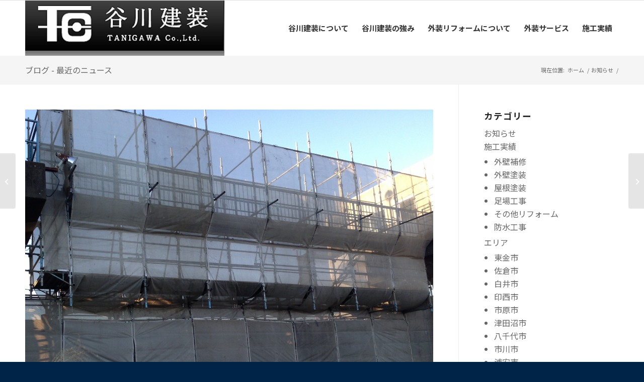

--- FILE ---
content_type: text/html; charset=UTF-8
request_url: https://www.tanigawa-kensou.com/archives/989/
body_size: 179588
content:
<!DOCTYPE html>
<html dir="ltr" lang="ja" class="html_stretched responsive av-preloader-disabled  html_header_top html_logo_left html_main_nav_header html_menu_right html_custom html_header_sticky_disabled html_header_shrinking_disabled html_header_topbar_active html_mobile_menu_tablet html_header_searchicon_disabled html_content_align_center html_header_unstick_top_disabled html_header_stretch_disabled html_av-overlay-side html_av-overlay-side-classic html_av-submenu-noclone html_entry_id_989 av-cookies-no-cookie-consent av-no-preview av-default-lightbox html_text_menu_active av-mobile-menu-switch-default">
<head>
<meta charset="UTF-8" />
<meta name="robots" content="index, follow" />


<!-- mobile setting -->
<meta name="viewport" content="width=device-width, initial-scale=1">

<!-- Scripts/CSS and wp_head hook -->
<title>施行実績を追加致しました。 | 千葉県習志野市で外壁塗装・屋根塗装のことなら「リフォームの谷川建装」</title>
	<style>img:is([sizes="auto" i], [sizes^="auto," i]) { contain-intrinsic-size: 3000px 1500px }</style>
	
		<!-- All in One SEO 4.8.7 - aioseo.com -->
	<meta name="description" content="こんにちは。 谷川建装でございます。 これから暑い日が続きそうですね。 皆様、くれぐれもお身体ご自愛ください。" />
	<meta name="robots" content="max-snippet:-1, max-image-preview:large, max-video-preview:-1" />
	<meta name="author" content="tanigawa-kensou"/>
	<meta name="keywords" content="施行実績,追加" />
	<link rel="canonical" href="https://www.tanigawa-kensou.com/archives/989/" />
	<meta name="generator" content="All in One SEO (AIOSEO) 4.8.7" />
		<script type="application/ld+json" class="aioseo-schema">
			{"@context":"https:\/\/schema.org","@graph":[{"@type":"Article","@id":"https:\/\/www.tanigawa-kensou.com\/archives\/989\/#article","name":"\u65bd\u884c\u5b9f\u7e3e\u3092\u8ffd\u52a0\u81f4\u3057\u307e\u3057\u305f\u3002 | \u5343\u8449\u770c\u7fd2\u5fd7\u91ce\u5e02\u3067\u5916\u58c1\u5857\u88c5\u30fb\u5c4b\u6839\u5857\u88c5\u306e\u3053\u3068\u306a\u3089\u300c\u30ea\u30d5\u30a9\u30fc\u30e0\u306e\u8c37\u5ddd\u5efa\u88c5\u300d","headline":"\u65bd\u884c\u5b9f\u7e3e\u3092\u8ffd\u52a0\u81f4\u3057\u307e\u3057\u305f\u3002","author":{"@id":"https:\/\/www.tanigawa-kensou.com\/archives\/author\/tanigawa-kensou\/#author"},"publisher":{"@id":"https:\/\/www.tanigawa-kensou.com\/#organization"},"image":{"@type":"ImageObject","url":"https:\/\/www.tanigawa-kensou.com\/wp-content\/uploads\/2016\/06\/004-1.jpg","width":2000,"height":1500},"datePublished":"2016-06-30T13:19:22+09:00","dateModified":"2016-07-20T10:14:23+09:00","inLanguage":"ja","mainEntityOfPage":{"@id":"https:\/\/www.tanigawa-kensou.com\/archives\/989\/#webpage"},"isPartOf":{"@id":"https:\/\/www.tanigawa-kensou.com\/archives\/989\/#webpage"},"articleSection":"\u304a\u77e5\u3089\u305b, \u65bd\u884c\u5b9f\u7e3e, \u8ffd\u52a0"},{"@type":"BreadcrumbList","@id":"https:\/\/www.tanigawa-kensou.com\/archives\/989\/#breadcrumblist","itemListElement":[{"@type":"ListItem","@id":"https:\/\/www.tanigawa-kensou.com#listItem","position":1,"name":"Home","item":"https:\/\/www.tanigawa-kensou.com","nextItem":{"@type":"ListItem","@id":"https:\/\/www.tanigawa-kensou.com\/archives\/category\/news\/#listItem","name":"\u304a\u77e5\u3089\u305b"}},{"@type":"ListItem","@id":"https:\/\/www.tanigawa-kensou.com\/archives\/category\/news\/#listItem","position":2,"name":"\u304a\u77e5\u3089\u305b","item":"https:\/\/www.tanigawa-kensou.com\/archives\/category\/news\/","nextItem":{"@type":"ListItem","@id":"https:\/\/www.tanigawa-kensou.com\/archives\/989\/#listItem","name":"\u65bd\u884c\u5b9f\u7e3e\u3092\u8ffd\u52a0\u81f4\u3057\u307e\u3057\u305f\u3002"},"previousItem":{"@type":"ListItem","@id":"https:\/\/www.tanigawa-kensou.com#listItem","name":"Home"}},{"@type":"ListItem","@id":"https:\/\/www.tanigawa-kensou.com\/archives\/989\/#listItem","position":3,"name":"\u65bd\u884c\u5b9f\u7e3e\u3092\u8ffd\u52a0\u81f4\u3057\u307e\u3057\u305f\u3002","previousItem":{"@type":"ListItem","@id":"https:\/\/www.tanigawa-kensou.com\/archives\/category\/news\/#listItem","name":"\u304a\u77e5\u3089\u305b"}}]},{"@type":"Organization","@id":"https:\/\/www.tanigawa-kensou.com\/#organization","name":"\u5343\u8449\u770c\u7fd2\u5fd7\u91ce\u5e02\u3067\u5916\u58c1\u5857\u88c5\u30fb\u5c4b\u6839\u5857\u88c5\u306e\u3053\u3068\u306a\u3089\u300c\u30ea\u30d5\u30a9\u30fc\u30e0\u306e\u8c37\u5ddd\u5efa\u88c5\u300d","description":"\u7fd2\u5fd7\u91ce\u5e02\u306e\u5916\u58c1\u5857\u88c5\u306e\u3053\u3068\u306a\u3089\u30ea\u30d5\u30a9\u30fc\u30e0\u306e\u8c37\u5ddd\u5efa\u88c5\u3078\u3002\u5730\u5143\u306b\u6839\u4ed8\u3044\u305f\u5b89\u5fc3\u3068\u4fe1\u983c\u306e\u65bd\u5de5\u3092\u5fc3\u304c\u3051\u307e\u3059\u3002\u304a\u6c17\u8efd\u306b\u9023\u7d61\u4e0b\u3055\u3044\u3002","url":"https:\/\/www.tanigawa-kensou.com\/"},{"@type":"Person","@id":"https:\/\/www.tanigawa-kensou.com\/archives\/author\/tanigawa-kensou\/#author","url":"https:\/\/www.tanigawa-kensou.com\/archives\/author\/tanigawa-kensou\/","name":"tanigawa-kensou"},{"@type":"WebPage","@id":"https:\/\/www.tanigawa-kensou.com\/archives\/989\/#webpage","url":"https:\/\/www.tanigawa-kensou.com\/archives\/989\/","name":"\u65bd\u884c\u5b9f\u7e3e\u3092\u8ffd\u52a0\u81f4\u3057\u307e\u3057\u305f\u3002 | \u5343\u8449\u770c\u7fd2\u5fd7\u91ce\u5e02\u3067\u5916\u58c1\u5857\u88c5\u30fb\u5c4b\u6839\u5857\u88c5\u306e\u3053\u3068\u306a\u3089\u300c\u30ea\u30d5\u30a9\u30fc\u30e0\u306e\u8c37\u5ddd\u5efa\u88c5\u300d","description":"\u3053\u3093\u306b\u3061\u306f\u3002 \u8c37\u5ddd\u5efa\u88c5\u3067\u3054\u3056\u3044\u307e\u3059\u3002 \u3053\u308c\u304b\u3089\u6691\u3044\u65e5\u304c\u7d9a\u304d\u305d\u3046\u3067\u3059\u306d\u3002 \u7686\u69d8\u3001\u304f\u308c\u3050\u308c\u3082\u304a\u8eab\u4f53\u3054\u81ea\u611b\u304f\u3060\u3055\u3044\u3002","inLanguage":"ja","isPartOf":{"@id":"https:\/\/www.tanigawa-kensou.com\/#website"},"breadcrumb":{"@id":"https:\/\/www.tanigawa-kensou.com\/archives\/989\/#breadcrumblist"},"author":{"@id":"https:\/\/www.tanigawa-kensou.com\/archives\/author\/tanigawa-kensou\/#author"},"creator":{"@id":"https:\/\/www.tanigawa-kensou.com\/archives\/author\/tanigawa-kensou\/#author"},"image":{"@type":"ImageObject","url":"https:\/\/www.tanigawa-kensou.com\/wp-content\/uploads\/2016\/06\/004-1.jpg","@id":"https:\/\/www.tanigawa-kensou.com\/archives\/989\/#mainImage","width":2000,"height":1500},"primaryImageOfPage":{"@id":"https:\/\/www.tanigawa-kensou.com\/archives\/989\/#mainImage"},"datePublished":"2016-06-30T13:19:22+09:00","dateModified":"2016-07-20T10:14:23+09:00"},{"@type":"WebSite","@id":"https:\/\/www.tanigawa-kensou.com\/#website","url":"https:\/\/www.tanigawa-kensou.com\/","name":"\u5343\u8449\u770c\u7fd2\u5fd7\u91ce\u5e02\u3067\u5916\u58c1\u5857\u88c5\u30fb\u5c4b\u6839\u5857\u88c5\u306e\u3053\u3068\u306a\u3089\u300c\u30ea\u30d5\u30a9\u30fc\u30e0\u306e\u8c37\u5ddd\u5efa\u88c5\u300d","description":"\u7fd2\u5fd7\u91ce\u5e02\u306e\u5916\u58c1\u5857\u88c5\u306e\u3053\u3068\u306a\u3089\u30ea\u30d5\u30a9\u30fc\u30e0\u306e\u8c37\u5ddd\u5efa\u88c5\u3078\u3002\u5730\u5143\u306b\u6839\u4ed8\u3044\u305f\u5b89\u5fc3\u3068\u4fe1\u983c\u306e\u65bd\u5de5\u3092\u5fc3\u304c\u3051\u307e\u3059\u3002\u304a\u6c17\u8efd\u306b\u9023\u7d61\u4e0b\u3055\u3044\u3002","inLanguage":"ja","publisher":{"@id":"https:\/\/www.tanigawa-kensou.com\/#organization"}}]}
		</script>
		<!-- All in One SEO -->

<link rel="alternate" type="application/rss+xml" title="千葉県習志野市で外壁塗装・屋根塗装のことなら「リフォームの谷川建装」 &raquo; フィード" href="https://www.tanigawa-kensou.com/feed/" />
<link rel="alternate" type="application/rss+xml" title="千葉県習志野市で外壁塗装・屋根塗装のことなら「リフォームの谷川建装」 &raquo; コメントフィード" href="https://www.tanigawa-kensou.com/comments/feed/" />
<script type="text/javascript">
/* <![CDATA[ */
window._wpemojiSettings = {"baseUrl":"https:\/\/s.w.org\/images\/core\/emoji\/16.0.1\/72x72\/","ext":".png","svgUrl":"https:\/\/s.w.org\/images\/core\/emoji\/16.0.1\/svg\/","svgExt":".svg","source":{"concatemoji":"https:\/\/www.tanigawa-kensou.com\/wp-includes\/js\/wp-emoji-release.min.js?ver=6.8.3"}};
/*! This file is auto-generated */
!function(s,n){var o,i,e;function c(e){try{var t={supportTests:e,timestamp:(new Date).valueOf()};sessionStorage.setItem(o,JSON.stringify(t))}catch(e){}}function p(e,t,n){e.clearRect(0,0,e.canvas.width,e.canvas.height),e.fillText(t,0,0);var t=new Uint32Array(e.getImageData(0,0,e.canvas.width,e.canvas.height).data),a=(e.clearRect(0,0,e.canvas.width,e.canvas.height),e.fillText(n,0,0),new Uint32Array(e.getImageData(0,0,e.canvas.width,e.canvas.height).data));return t.every(function(e,t){return e===a[t]})}function u(e,t){e.clearRect(0,0,e.canvas.width,e.canvas.height),e.fillText(t,0,0);for(var n=e.getImageData(16,16,1,1),a=0;a<n.data.length;a++)if(0!==n.data[a])return!1;return!0}function f(e,t,n,a){switch(t){case"flag":return n(e,"\ud83c\udff3\ufe0f\u200d\u26a7\ufe0f","\ud83c\udff3\ufe0f\u200b\u26a7\ufe0f")?!1:!n(e,"\ud83c\udde8\ud83c\uddf6","\ud83c\udde8\u200b\ud83c\uddf6")&&!n(e,"\ud83c\udff4\udb40\udc67\udb40\udc62\udb40\udc65\udb40\udc6e\udb40\udc67\udb40\udc7f","\ud83c\udff4\u200b\udb40\udc67\u200b\udb40\udc62\u200b\udb40\udc65\u200b\udb40\udc6e\u200b\udb40\udc67\u200b\udb40\udc7f");case"emoji":return!a(e,"\ud83e\udedf")}return!1}function g(e,t,n,a){var r="undefined"!=typeof WorkerGlobalScope&&self instanceof WorkerGlobalScope?new OffscreenCanvas(300,150):s.createElement("canvas"),o=r.getContext("2d",{willReadFrequently:!0}),i=(o.textBaseline="top",o.font="600 32px Arial",{});return e.forEach(function(e){i[e]=t(o,e,n,a)}),i}function t(e){var t=s.createElement("script");t.src=e,t.defer=!0,s.head.appendChild(t)}"undefined"!=typeof Promise&&(o="wpEmojiSettingsSupports",i=["flag","emoji"],n.supports={everything:!0,everythingExceptFlag:!0},e=new Promise(function(e){s.addEventListener("DOMContentLoaded",e,{once:!0})}),new Promise(function(t){var n=function(){try{var e=JSON.parse(sessionStorage.getItem(o));if("object"==typeof e&&"number"==typeof e.timestamp&&(new Date).valueOf()<e.timestamp+604800&&"object"==typeof e.supportTests)return e.supportTests}catch(e){}return null}();if(!n){if("undefined"!=typeof Worker&&"undefined"!=typeof OffscreenCanvas&&"undefined"!=typeof URL&&URL.createObjectURL&&"undefined"!=typeof Blob)try{var e="postMessage("+g.toString()+"("+[JSON.stringify(i),f.toString(),p.toString(),u.toString()].join(",")+"));",a=new Blob([e],{type:"text/javascript"}),r=new Worker(URL.createObjectURL(a),{name:"wpTestEmojiSupports"});return void(r.onmessage=function(e){c(n=e.data),r.terminate(),t(n)})}catch(e){}c(n=g(i,f,p,u))}t(n)}).then(function(e){for(var t in e)n.supports[t]=e[t],n.supports.everything=n.supports.everything&&n.supports[t],"flag"!==t&&(n.supports.everythingExceptFlag=n.supports.everythingExceptFlag&&n.supports[t]);n.supports.everythingExceptFlag=n.supports.everythingExceptFlag&&!n.supports.flag,n.DOMReady=!1,n.readyCallback=function(){n.DOMReady=!0}}).then(function(){return e}).then(function(){var e;n.supports.everything||(n.readyCallback(),(e=n.source||{}).concatemoji?t(e.concatemoji):e.wpemoji&&e.twemoji&&(t(e.twemoji),t(e.wpemoji)))}))}((window,document),window._wpemojiSettings);
/* ]]> */
</script>
<link rel='stylesheet' id='avia-grid-css' href='https://www.tanigawa-kensou.com/wp-content/themes/enfold/css/grid.css?ver=5.6.2' type='text/css' media='all' />
<link rel='stylesheet' id='avia-base-css' href='https://www.tanigawa-kensou.com/wp-content/themes/enfold/css/base.css?ver=5.6.2' type='text/css' media='all' />
<link rel='stylesheet' id='avia-layout-css' href='https://www.tanigawa-kensou.com/wp-content/themes/enfold/css/layout.css?ver=5.6.2' type='text/css' media='all' />
<link rel='stylesheet' id='avia-module-audioplayer-css' href='https://www.tanigawa-kensou.com/wp-content/themes/enfold/config-templatebuilder/avia-shortcodes/audio-player/audio-player.css?ver=5.6.2' type='text/css' media='all' />
<link rel='stylesheet' id='avia-module-blog-css' href='https://www.tanigawa-kensou.com/wp-content/themes/enfold/config-templatebuilder/avia-shortcodes/blog/blog.css?ver=5.6.2' type='text/css' media='all' />
<link rel='stylesheet' id='avia-module-postslider-css' href='https://www.tanigawa-kensou.com/wp-content/themes/enfold/config-templatebuilder/avia-shortcodes/postslider/postslider.css?ver=5.6.2' type='text/css' media='all' />
<link rel='stylesheet' id='avia-module-button-css' href='https://www.tanigawa-kensou.com/wp-content/themes/enfold/config-templatebuilder/avia-shortcodes/buttons/buttons.css?ver=5.6.2' type='text/css' media='all' />
<link rel='stylesheet' id='avia-module-buttonrow-css' href='https://www.tanigawa-kensou.com/wp-content/themes/enfold/config-templatebuilder/avia-shortcodes/buttonrow/buttonrow.css?ver=5.6.2' type='text/css' media='all' />
<link rel='stylesheet' id='avia-module-button-fullwidth-css' href='https://www.tanigawa-kensou.com/wp-content/themes/enfold/config-templatebuilder/avia-shortcodes/buttons_fullwidth/buttons_fullwidth.css?ver=5.6.2' type='text/css' media='all' />
<link rel='stylesheet' id='avia-module-catalogue-css' href='https://www.tanigawa-kensou.com/wp-content/themes/enfold/config-templatebuilder/avia-shortcodes/catalogue/catalogue.css?ver=5.6.2' type='text/css' media='all' />
<link rel='stylesheet' id='avia-module-comments-css' href='https://www.tanigawa-kensou.com/wp-content/themes/enfold/config-templatebuilder/avia-shortcodes/comments/comments.css?ver=5.6.2' type='text/css' media='all' />
<link rel='stylesheet' id='avia-module-contact-css' href='https://www.tanigawa-kensou.com/wp-content/themes/enfold/config-templatebuilder/avia-shortcodes/contact/contact.css?ver=5.6.2' type='text/css' media='all' />
<link rel='stylesheet' id='avia-module-slideshow-css' href='https://www.tanigawa-kensou.com/wp-content/themes/enfold/config-templatebuilder/avia-shortcodes/slideshow/slideshow.css?ver=5.6.2' type='text/css' media='all' />
<link rel='stylesheet' id='avia-module-slideshow-contentpartner-css' href='https://www.tanigawa-kensou.com/wp-content/themes/enfold/config-templatebuilder/avia-shortcodes/contentslider/contentslider.css?ver=5.6.2' type='text/css' media='all' />
<link rel='stylesheet' id='avia-module-countdown-css' href='https://www.tanigawa-kensou.com/wp-content/themes/enfold/config-templatebuilder/avia-shortcodes/countdown/countdown.css?ver=5.6.2' type='text/css' media='all' />
<link rel='stylesheet' id='avia-module-gallery-css' href='https://www.tanigawa-kensou.com/wp-content/themes/enfold/config-templatebuilder/avia-shortcodes/gallery/gallery.css?ver=5.6.2' type='text/css' media='all' />
<link rel='stylesheet' id='avia-module-gallery-hor-css' href='https://www.tanigawa-kensou.com/wp-content/themes/enfold/config-templatebuilder/avia-shortcodes/gallery_horizontal/gallery_horizontal.css?ver=5.6.2' type='text/css' media='all' />
<link rel='stylesheet' id='avia-module-maps-css' href='https://www.tanigawa-kensou.com/wp-content/themes/enfold/config-templatebuilder/avia-shortcodes/google_maps/google_maps.css?ver=5.6.2' type='text/css' media='all' />
<link rel='stylesheet' id='avia-module-gridrow-css' href='https://www.tanigawa-kensou.com/wp-content/themes/enfold/config-templatebuilder/avia-shortcodes/grid_row/grid_row.css?ver=5.6.2' type='text/css' media='all' />
<link rel='stylesheet' id='avia-module-heading-css' href='https://www.tanigawa-kensou.com/wp-content/themes/enfold/config-templatebuilder/avia-shortcodes/heading/heading.css?ver=5.6.2' type='text/css' media='all' />
<link rel='stylesheet' id='avia-module-rotator-css' href='https://www.tanigawa-kensou.com/wp-content/themes/enfold/config-templatebuilder/avia-shortcodes/headline_rotator/headline_rotator.css?ver=5.6.2' type='text/css' media='all' />
<link rel='stylesheet' id='avia-module-hr-css' href='https://www.tanigawa-kensou.com/wp-content/themes/enfold/config-templatebuilder/avia-shortcodes/hr/hr.css?ver=5.6.2' type='text/css' media='all' />
<link rel='stylesheet' id='avia-module-icon-css' href='https://www.tanigawa-kensou.com/wp-content/themes/enfold/config-templatebuilder/avia-shortcodes/icon/icon.css?ver=5.6.2' type='text/css' media='all' />
<link rel='stylesheet' id='avia-module-icon-circles-css' href='https://www.tanigawa-kensou.com/wp-content/themes/enfold/config-templatebuilder/avia-shortcodes/icon_circles/icon_circles.css?ver=5.6.2' type='text/css' media='all' />
<link rel='stylesheet' id='avia-module-iconbox-css' href='https://www.tanigawa-kensou.com/wp-content/themes/enfold/config-templatebuilder/avia-shortcodes/iconbox/iconbox.css?ver=5.6.2' type='text/css' media='all' />
<link rel='stylesheet' id='avia-module-icongrid-css' href='https://www.tanigawa-kensou.com/wp-content/themes/enfold/config-templatebuilder/avia-shortcodes/icongrid/icongrid.css?ver=5.6.2' type='text/css' media='all' />
<link rel='stylesheet' id='avia-module-iconlist-css' href='https://www.tanigawa-kensou.com/wp-content/themes/enfold/config-templatebuilder/avia-shortcodes/iconlist/iconlist.css?ver=5.6.2' type='text/css' media='all' />
<link rel='stylesheet' id='avia-module-image-css' href='https://www.tanigawa-kensou.com/wp-content/themes/enfold/config-templatebuilder/avia-shortcodes/image/image.css?ver=5.6.2' type='text/css' media='all' />
<link rel='stylesheet' id='avia-module-image-diff-css' href='https://www.tanigawa-kensou.com/wp-content/themes/enfold/config-templatebuilder/avia-shortcodes/image_diff/image_diff.css?ver=5.6.2' type='text/css' media='all' />
<link rel='stylesheet' id='avia-module-hotspot-css' href='https://www.tanigawa-kensou.com/wp-content/themes/enfold/config-templatebuilder/avia-shortcodes/image_hotspots/image_hotspots.css?ver=5.6.2' type='text/css' media='all' />
<link rel='stylesheet' id='avia-module-sc-lottie-animation-css' href='https://www.tanigawa-kensou.com/wp-content/themes/enfold/config-templatebuilder/avia-shortcodes/lottie_animation/lottie_animation.css?ver=5.6.2' type='text/css' media='all' />
<link rel='stylesheet' id='avia-module-magazine-css' href='https://www.tanigawa-kensou.com/wp-content/themes/enfold/config-templatebuilder/avia-shortcodes/magazine/magazine.css?ver=5.6.2' type='text/css' media='all' />
<link rel='stylesheet' id='avia-module-masonry-css' href='https://www.tanigawa-kensou.com/wp-content/themes/enfold/config-templatebuilder/avia-shortcodes/masonry_entries/masonry_entries.css?ver=5.6.2' type='text/css' media='all' />
<link rel='stylesheet' id='avia-siteloader-css' href='https://www.tanigawa-kensou.com/wp-content/themes/enfold/css/avia-snippet-site-preloader.css?ver=5.6.2' type='text/css' media='all' />
<link rel='stylesheet' id='avia-module-menu-css' href='https://www.tanigawa-kensou.com/wp-content/themes/enfold/config-templatebuilder/avia-shortcodes/menu/menu.css?ver=5.6.2' type='text/css' media='all' />
<link rel='stylesheet' id='avia-module-notification-css' href='https://www.tanigawa-kensou.com/wp-content/themes/enfold/config-templatebuilder/avia-shortcodes/notification/notification.css?ver=5.6.2' type='text/css' media='all' />
<link rel='stylesheet' id='avia-module-numbers-css' href='https://www.tanigawa-kensou.com/wp-content/themes/enfold/config-templatebuilder/avia-shortcodes/numbers/numbers.css?ver=5.6.2' type='text/css' media='all' />
<link rel='stylesheet' id='avia-module-portfolio-css' href='https://www.tanigawa-kensou.com/wp-content/themes/enfold/config-templatebuilder/avia-shortcodes/portfolio/portfolio.css?ver=5.6.2' type='text/css' media='all' />
<link rel='stylesheet' id='avia-module-post-metadata-css' href='https://www.tanigawa-kensou.com/wp-content/themes/enfold/config-templatebuilder/avia-shortcodes/post_metadata/post_metadata.css?ver=5.6.2' type='text/css' media='all' />
<link rel='stylesheet' id='avia-module-progress-bar-css' href='https://www.tanigawa-kensou.com/wp-content/themes/enfold/config-templatebuilder/avia-shortcodes/progressbar/progressbar.css?ver=5.6.2' type='text/css' media='all' />
<link rel='stylesheet' id='avia-module-promobox-css' href='https://www.tanigawa-kensou.com/wp-content/themes/enfold/config-templatebuilder/avia-shortcodes/promobox/promobox.css?ver=5.6.2' type='text/css' media='all' />
<link rel='stylesheet' id='avia-sc-search-css' href='https://www.tanigawa-kensou.com/wp-content/themes/enfold/config-templatebuilder/avia-shortcodes/search/search.css?ver=5.6.2' type='text/css' media='all' />
<link rel='stylesheet' id='avia-module-slideshow-accordion-css' href='https://www.tanigawa-kensou.com/wp-content/themes/enfold/config-templatebuilder/avia-shortcodes/slideshow_accordion/slideshow_accordion.css?ver=5.6.2' type='text/css' media='all' />
<link rel='stylesheet' id='avia-module-slideshow-feature-image-css' href='https://www.tanigawa-kensou.com/wp-content/themes/enfold/config-templatebuilder/avia-shortcodes/slideshow_feature_image/slideshow_feature_image.css?ver=5.6.2' type='text/css' media='all' />
<link rel='stylesheet' id='avia-module-slideshow-fullsize-css' href='https://www.tanigawa-kensou.com/wp-content/themes/enfold/config-templatebuilder/avia-shortcodes/slideshow_fullsize/slideshow_fullsize.css?ver=5.6.2' type='text/css' media='all' />
<link rel='stylesheet' id='avia-module-slideshow-fullscreen-css' href='https://www.tanigawa-kensou.com/wp-content/themes/enfold/config-templatebuilder/avia-shortcodes/slideshow_fullscreen/slideshow_fullscreen.css?ver=5.6.2' type='text/css' media='all' />
<link rel='stylesheet' id='avia-module-slideshow-ls-css' href='https://www.tanigawa-kensou.com/wp-content/themes/enfold/config-templatebuilder/avia-shortcodes/slideshow_layerslider/slideshow_layerslider.css?ver=5.6.2' type='text/css' media='all' />
<link rel='stylesheet' id='avia-module-social-css' href='https://www.tanigawa-kensou.com/wp-content/themes/enfold/config-templatebuilder/avia-shortcodes/social_share/social_share.css?ver=5.6.2' type='text/css' media='all' />
<link rel='stylesheet' id='avia-module-tabsection-css' href='https://www.tanigawa-kensou.com/wp-content/themes/enfold/config-templatebuilder/avia-shortcodes/tab_section/tab_section.css?ver=5.6.2' type='text/css' media='all' />
<link rel='stylesheet' id='avia-module-table-css' href='https://www.tanigawa-kensou.com/wp-content/themes/enfold/config-templatebuilder/avia-shortcodes/table/table.css?ver=5.6.2' type='text/css' media='all' />
<link rel='stylesheet' id='avia-module-tabs-css' href='https://www.tanigawa-kensou.com/wp-content/themes/enfold/config-templatebuilder/avia-shortcodes/tabs/tabs.css?ver=5.6.2' type='text/css' media='all' />
<link rel='stylesheet' id='avia-module-team-css' href='https://www.tanigawa-kensou.com/wp-content/themes/enfold/config-templatebuilder/avia-shortcodes/team/team.css?ver=5.6.2' type='text/css' media='all' />
<link rel='stylesheet' id='avia-module-testimonials-css' href='https://www.tanigawa-kensou.com/wp-content/themes/enfold/config-templatebuilder/avia-shortcodes/testimonials/testimonials.css?ver=5.6.2' type='text/css' media='all' />
<link rel='stylesheet' id='avia-module-timeline-css' href='https://www.tanigawa-kensou.com/wp-content/themes/enfold/config-templatebuilder/avia-shortcodes/timeline/timeline.css?ver=5.6.2' type='text/css' media='all' />
<link rel='stylesheet' id='avia-module-toggles-css' href='https://www.tanigawa-kensou.com/wp-content/themes/enfold/config-templatebuilder/avia-shortcodes/toggles/toggles.css?ver=5.6.2' type='text/css' media='all' />
<link rel='stylesheet' id='avia-module-video-css' href='https://www.tanigawa-kensou.com/wp-content/themes/enfold/config-templatebuilder/avia-shortcodes/video/video.css?ver=5.6.2' type='text/css' media='all' />
<link rel='stylesheet' id='sbi_styles-css' href='https://www.tanigawa-kensou.com/wp-content/plugins/instagram-feed/css/sbi-styles.min.css?ver=6.9.1' type='text/css' media='all' />
<style id='wp-emoji-styles-inline-css' type='text/css'>

	img.wp-smiley, img.emoji {
		display: inline !important;
		border: none !important;
		box-shadow: none !important;
		height: 1em !important;
		width: 1em !important;
		margin: 0 0.07em !important;
		vertical-align: -0.1em !important;
		background: none !important;
		padding: 0 !important;
	}
</style>
<link rel='stylesheet' id='wp-block-library-css' href='https://www.tanigawa-kensou.com/wp-includes/css/dist/block-library/style.min.css?ver=6.8.3' type='text/css' media='all' />
<style id='global-styles-inline-css' type='text/css'>
:root{--wp--preset--aspect-ratio--square: 1;--wp--preset--aspect-ratio--4-3: 4/3;--wp--preset--aspect-ratio--3-4: 3/4;--wp--preset--aspect-ratio--3-2: 3/2;--wp--preset--aspect-ratio--2-3: 2/3;--wp--preset--aspect-ratio--16-9: 16/9;--wp--preset--aspect-ratio--9-16: 9/16;--wp--preset--color--black: #000000;--wp--preset--color--cyan-bluish-gray: #abb8c3;--wp--preset--color--white: #ffffff;--wp--preset--color--pale-pink: #f78da7;--wp--preset--color--vivid-red: #cf2e2e;--wp--preset--color--luminous-vivid-orange: #ff6900;--wp--preset--color--luminous-vivid-amber: #fcb900;--wp--preset--color--light-green-cyan: #7bdcb5;--wp--preset--color--vivid-green-cyan: #00d084;--wp--preset--color--pale-cyan-blue: #8ed1fc;--wp--preset--color--vivid-cyan-blue: #0693e3;--wp--preset--color--vivid-purple: #9b51e0;--wp--preset--color--metallic-red: #b02b2c;--wp--preset--color--maximum-yellow-red: #edae44;--wp--preset--color--yellow-sun: #eeee22;--wp--preset--color--palm-leaf: #83a846;--wp--preset--color--aero: #7bb0e7;--wp--preset--color--old-lavender: #745f7e;--wp--preset--color--steel-teal: #5f8789;--wp--preset--color--raspberry-pink: #d65799;--wp--preset--color--medium-turquoise: #4ecac2;--wp--preset--gradient--vivid-cyan-blue-to-vivid-purple: linear-gradient(135deg,rgba(6,147,227,1) 0%,rgb(155,81,224) 100%);--wp--preset--gradient--light-green-cyan-to-vivid-green-cyan: linear-gradient(135deg,rgb(122,220,180) 0%,rgb(0,208,130) 100%);--wp--preset--gradient--luminous-vivid-amber-to-luminous-vivid-orange: linear-gradient(135deg,rgba(252,185,0,1) 0%,rgba(255,105,0,1) 100%);--wp--preset--gradient--luminous-vivid-orange-to-vivid-red: linear-gradient(135deg,rgba(255,105,0,1) 0%,rgb(207,46,46) 100%);--wp--preset--gradient--very-light-gray-to-cyan-bluish-gray: linear-gradient(135deg,rgb(238,238,238) 0%,rgb(169,184,195) 100%);--wp--preset--gradient--cool-to-warm-spectrum: linear-gradient(135deg,rgb(74,234,220) 0%,rgb(151,120,209) 20%,rgb(207,42,186) 40%,rgb(238,44,130) 60%,rgb(251,105,98) 80%,rgb(254,248,76) 100%);--wp--preset--gradient--blush-light-purple: linear-gradient(135deg,rgb(255,206,236) 0%,rgb(152,150,240) 100%);--wp--preset--gradient--blush-bordeaux: linear-gradient(135deg,rgb(254,205,165) 0%,rgb(254,45,45) 50%,rgb(107,0,62) 100%);--wp--preset--gradient--luminous-dusk: linear-gradient(135deg,rgb(255,203,112) 0%,rgb(199,81,192) 50%,rgb(65,88,208) 100%);--wp--preset--gradient--pale-ocean: linear-gradient(135deg,rgb(255,245,203) 0%,rgb(182,227,212) 50%,rgb(51,167,181) 100%);--wp--preset--gradient--electric-grass: linear-gradient(135deg,rgb(202,248,128) 0%,rgb(113,206,126) 100%);--wp--preset--gradient--midnight: linear-gradient(135deg,rgb(2,3,129) 0%,rgb(40,116,252) 100%);--wp--preset--font-size--small: 1rem;--wp--preset--font-size--medium: 1.125rem;--wp--preset--font-size--large: 1.75rem;--wp--preset--font-size--x-large: clamp(1.75rem, 3vw, 2.25rem);--wp--preset--spacing--20: 0.44rem;--wp--preset--spacing--30: 0.67rem;--wp--preset--spacing--40: 1rem;--wp--preset--spacing--50: 1.5rem;--wp--preset--spacing--60: 2.25rem;--wp--preset--spacing--70: 3.38rem;--wp--preset--spacing--80: 5.06rem;--wp--preset--shadow--natural: 6px 6px 9px rgba(0, 0, 0, 0.2);--wp--preset--shadow--deep: 12px 12px 50px rgba(0, 0, 0, 0.4);--wp--preset--shadow--sharp: 6px 6px 0px rgba(0, 0, 0, 0.2);--wp--preset--shadow--outlined: 6px 6px 0px -3px rgba(255, 255, 255, 1), 6px 6px rgba(0, 0, 0, 1);--wp--preset--shadow--crisp: 6px 6px 0px rgba(0, 0, 0, 1);}:root { --wp--style--global--content-size: 800px;--wp--style--global--wide-size: 1130px; }:where(body) { margin: 0; }.wp-site-blocks > .alignleft { float: left; margin-right: 2em; }.wp-site-blocks > .alignright { float: right; margin-left: 2em; }.wp-site-blocks > .aligncenter { justify-content: center; margin-left: auto; margin-right: auto; }:where(.is-layout-flex){gap: 0.5em;}:where(.is-layout-grid){gap: 0.5em;}.is-layout-flow > .alignleft{float: left;margin-inline-start: 0;margin-inline-end: 2em;}.is-layout-flow > .alignright{float: right;margin-inline-start: 2em;margin-inline-end: 0;}.is-layout-flow > .aligncenter{margin-left: auto !important;margin-right: auto !important;}.is-layout-constrained > .alignleft{float: left;margin-inline-start: 0;margin-inline-end: 2em;}.is-layout-constrained > .alignright{float: right;margin-inline-start: 2em;margin-inline-end: 0;}.is-layout-constrained > .aligncenter{margin-left: auto !important;margin-right: auto !important;}.is-layout-constrained > :where(:not(.alignleft):not(.alignright):not(.alignfull)){max-width: var(--wp--style--global--content-size);margin-left: auto !important;margin-right: auto !important;}.is-layout-constrained > .alignwide{max-width: var(--wp--style--global--wide-size);}body .is-layout-flex{display: flex;}.is-layout-flex{flex-wrap: wrap;align-items: center;}.is-layout-flex > :is(*, div){margin: 0;}body .is-layout-grid{display: grid;}.is-layout-grid > :is(*, div){margin: 0;}body{padding-top: 0px;padding-right: 0px;padding-bottom: 0px;padding-left: 0px;}a:where(:not(.wp-element-button)){text-decoration: underline;}:root :where(.wp-element-button, .wp-block-button__link){background-color: #32373c;border-width: 0;color: #fff;font-family: inherit;font-size: inherit;line-height: inherit;padding: calc(0.667em + 2px) calc(1.333em + 2px);text-decoration: none;}.has-black-color{color: var(--wp--preset--color--black) !important;}.has-cyan-bluish-gray-color{color: var(--wp--preset--color--cyan-bluish-gray) !important;}.has-white-color{color: var(--wp--preset--color--white) !important;}.has-pale-pink-color{color: var(--wp--preset--color--pale-pink) !important;}.has-vivid-red-color{color: var(--wp--preset--color--vivid-red) !important;}.has-luminous-vivid-orange-color{color: var(--wp--preset--color--luminous-vivid-orange) !important;}.has-luminous-vivid-amber-color{color: var(--wp--preset--color--luminous-vivid-amber) !important;}.has-light-green-cyan-color{color: var(--wp--preset--color--light-green-cyan) !important;}.has-vivid-green-cyan-color{color: var(--wp--preset--color--vivid-green-cyan) !important;}.has-pale-cyan-blue-color{color: var(--wp--preset--color--pale-cyan-blue) !important;}.has-vivid-cyan-blue-color{color: var(--wp--preset--color--vivid-cyan-blue) !important;}.has-vivid-purple-color{color: var(--wp--preset--color--vivid-purple) !important;}.has-metallic-red-color{color: var(--wp--preset--color--metallic-red) !important;}.has-maximum-yellow-red-color{color: var(--wp--preset--color--maximum-yellow-red) !important;}.has-yellow-sun-color{color: var(--wp--preset--color--yellow-sun) !important;}.has-palm-leaf-color{color: var(--wp--preset--color--palm-leaf) !important;}.has-aero-color{color: var(--wp--preset--color--aero) !important;}.has-old-lavender-color{color: var(--wp--preset--color--old-lavender) !important;}.has-steel-teal-color{color: var(--wp--preset--color--steel-teal) !important;}.has-raspberry-pink-color{color: var(--wp--preset--color--raspberry-pink) !important;}.has-medium-turquoise-color{color: var(--wp--preset--color--medium-turquoise) !important;}.has-black-background-color{background-color: var(--wp--preset--color--black) !important;}.has-cyan-bluish-gray-background-color{background-color: var(--wp--preset--color--cyan-bluish-gray) !important;}.has-white-background-color{background-color: var(--wp--preset--color--white) !important;}.has-pale-pink-background-color{background-color: var(--wp--preset--color--pale-pink) !important;}.has-vivid-red-background-color{background-color: var(--wp--preset--color--vivid-red) !important;}.has-luminous-vivid-orange-background-color{background-color: var(--wp--preset--color--luminous-vivid-orange) !important;}.has-luminous-vivid-amber-background-color{background-color: var(--wp--preset--color--luminous-vivid-amber) !important;}.has-light-green-cyan-background-color{background-color: var(--wp--preset--color--light-green-cyan) !important;}.has-vivid-green-cyan-background-color{background-color: var(--wp--preset--color--vivid-green-cyan) !important;}.has-pale-cyan-blue-background-color{background-color: var(--wp--preset--color--pale-cyan-blue) !important;}.has-vivid-cyan-blue-background-color{background-color: var(--wp--preset--color--vivid-cyan-blue) !important;}.has-vivid-purple-background-color{background-color: var(--wp--preset--color--vivid-purple) !important;}.has-metallic-red-background-color{background-color: var(--wp--preset--color--metallic-red) !important;}.has-maximum-yellow-red-background-color{background-color: var(--wp--preset--color--maximum-yellow-red) !important;}.has-yellow-sun-background-color{background-color: var(--wp--preset--color--yellow-sun) !important;}.has-palm-leaf-background-color{background-color: var(--wp--preset--color--palm-leaf) !important;}.has-aero-background-color{background-color: var(--wp--preset--color--aero) !important;}.has-old-lavender-background-color{background-color: var(--wp--preset--color--old-lavender) !important;}.has-steel-teal-background-color{background-color: var(--wp--preset--color--steel-teal) !important;}.has-raspberry-pink-background-color{background-color: var(--wp--preset--color--raspberry-pink) !important;}.has-medium-turquoise-background-color{background-color: var(--wp--preset--color--medium-turquoise) !important;}.has-black-border-color{border-color: var(--wp--preset--color--black) !important;}.has-cyan-bluish-gray-border-color{border-color: var(--wp--preset--color--cyan-bluish-gray) !important;}.has-white-border-color{border-color: var(--wp--preset--color--white) !important;}.has-pale-pink-border-color{border-color: var(--wp--preset--color--pale-pink) !important;}.has-vivid-red-border-color{border-color: var(--wp--preset--color--vivid-red) !important;}.has-luminous-vivid-orange-border-color{border-color: var(--wp--preset--color--luminous-vivid-orange) !important;}.has-luminous-vivid-amber-border-color{border-color: var(--wp--preset--color--luminous-vivid-amber) !important;}.has-light-green-cyan-border-color{border-color: var(--wp--preset--color--light-green-cyan) !important;}.has-vivid-green-cyan-border-color{border-color: var(--wp--preset--color--vivid-green-cyan) !important;}.has-pale-cyan-blue-border-color{border-color: var(--wp--preset--color--pale-cyan-blue) !important;}.has-vivid-cyan-blue-border-color{border-color: var(--wp--preset--color--vivid-cyan-blue) !important;}.has-vivid-purple-border-color{border-color: var(--wp--preset--color--vivid-purple) !important;}.has-metallic-red-border-color{border-color: var(--wp--preset--color--metallic-red) !important;}.has-maximum-yellow-red-border-color{border-color: var(--wp--preset--color--maximum-yellow-red) !important;}.has-yellow-sun-border-color{border-color: var(--wp--preset--color--yellow-sun) !important;}.has-palm-leaf-border-color{border-color: var(--wp--preset--color--palm-leaf) !important;}.has-aero-border-color{border-color: var(--wp--preset--color--aero) !important;}.has-old-lavender-border-color{border-color: var(--wp--preset--color--old-lavender) !important;}.has-steel-teal-border-color{border-color: var(--wp--preset--color--steel-teal) !important;}.has-raspberry-pink-border-color{border-color: var(--wp--preset--color--raspberry-pink) !important;}.has-medium-turquoise-border-color{border-color: var(--wp--preset--color--medium-turquoise) !important;}.has-vivid-cyan-blue-to-vivid-purple-gradient-background{background: var(--wp--preset--gradient--vivid-cyan-blue-to-vivid-purple) !important;}.has-light-green-cyan-to-vivid-green-cyan-gradient-background{background: var(--wp--preset--gradient--light-green-cyan-to-vivid-green-cyan) !important;}.has-luminous-vivid-amber-to-luminous-vivid-orange-gradient-background{background: var(--wp--preset--gradient--luminous-vivid-amber-to-luminous-vivid-orange) !important;}.has-luminous-vivid-orange-to-vivid-red-gradient-background{background: var(--wp--preset--gradient--luminous-vivid-orange-to-vivid-red) !important;}.has-very-light-gray-to-cyan-bluish-gray-gradient-background{background: var(--wp--preset--gradient--very-light-gray-to-cyan-bluish-gray) !important;}.has-cool-to-warm-spectrum-gradient-background{background: var(--wp--preset--gradient--cool-to-warm-spectrum) !important;}.has-blush-light-purple-gradient-background{background: var(--wp--preset--gradient--blush-light-purple) !important;}.has-blush-bordeaux-gradient-background{background: var(--wp--preset--gradient--blush-bordeaux) !important;}.has-luminous-dusk-gradient-background{background: var(--wp--preset--gradient--luminous-dusk) !important;}.has-pale-ocean-gradient-background{background: var(--wp--preset--gradient--pale-ocean) !important;}.has-electric-grass-gradient-background{background: var(--wp--preset--gradient--electric-grass) !important;}.has-midnight-gradient-background{background: var(--wp--preset--gradient--midnight) !important;}.has-small-font-size{font-size: var(--wp--preset--font-size--small) !important;}.has-medium-font-size{font-size: var(--wp--preset--font-size--medium) !important;}.has-large-font-size{font-size: var(--wp--preset--font-size--large) !important;}.has-x-large-font-size{font-size: var(--wp--preset--font-size--x-large) !important;}
:where(.wp-block-post-template.is-layout-flex){gap: 1.25em;}:where(.wp-block-post-template.is-layout-grid){gap: 1.25em;}
:where(.wp-block-columns.is-layout-flex){gap: 2em;}:where(.wp-block-columns.is-layout-grid){gap: 2em;}
:root :where(.wp-block-pullquote){font-size: 1.5em;line-height: 1.6;}
</style>
<link rel='stylesheet' id='contact-form-7-css' href='https://www.tanigawa-kensou.com/wp-content/plugins/contact-form-7/includes/css/styles.css?ver=6.1.1' type='text/css' media='all' />
<link rel='stylesheet' id='avia-scs-css' href='https://www.tanigawa-kensou.com/wp-content/themes/enfold/css/shortcodes.css?ver=5.6.2' type='text/css' media='all' />
<link rel='stylesheet' id='avia-fold-unfold-css' href='https://www.tanigawa-kensou.com/wp-content/themes/enfold/css/avia-snippet-fold-unfold.css?ver=5.6.2' type='text/css' media='all' />
<link rel='stylesheet' id='avia-popup-css-css' href='https://www.tanigawa-kensou.com/wp-content/themes/enfold/js/aviapopup/magnific-popup.min.css?ver=5.6.2' type='text/css' media='screen' />
<link rel='stylesheet' id='avia-lightbox-css' href='https://www.tanigawa-kensou.com/wp-content/themes/enfold/css/avia-snippet-lightbox.css?ver=5.6.2' type='text/css' media='screen' />
<link rel='stylesheet' id='avia-widget-css-css' href='https://www.tanigawa-kensou.com/wp-content/themes/enfold/css/avia-snippet-widget.css?ver=5.6.2' type='text/css' media='screen' />
<link rel='stylesheet' id='avia-dynamic-css' href='https://www.tanigawa-kensou.com/wp-content/uploads/dynamic_avia/tanigawa-kensou.css?ver=68c3e31f702de' type='text/css' media='all' />
<link rel='stylesheet' id='avia-custom-css' href='https://www.tanigawa-kensou.com/wp-content/themes/enfold/css/custom.css?ver=5.6.2' type='text/css' media='all' />
<link rel='stylesheet' id='avia-style-css' href='https://www.tanigawa-kensou.com/wp-content/themes/tanigawa-kensou/style.css?ver=5.6.2' type='text/css' media='all' />
<script type="text/javascript" src="https://www.tanigawa-kensou.com/wp-includes/js/jquery/jquery.min.js?ver=3.7.1" id="jquery-core-js"></script>
<script type="text/javascript" src="https://www.tanigawa-kensou.com/wp-includes/js/jquery/jquery-migrate.min.js?ver=3.4.1" id="jquery-migrate-js"></script>
<script type="text/javascript" src="https://www.tanigawa-kensou.com/wp-content/themes/enfold/js/avia-js.js?ver=5.6.2" id="avia-js-js"></script>
<script type="text/javascript" src="https://www.tanigawa-kensou.com/wp-content/themes/enfold/js/avia-compat.js?ver=5.6.2" id="avia-compat-js"></script>
<link rel="https://api.w.org/" href="https://www.tanigawa-kensou.com/wp-json/" /><link rel="alternate" title="JSON" type="application/json" href="https://www.tanigawa-kensou.com/wp-json/wp/v2/posts/989" /><link rel="EditURI" type="application/rsd+xml" title="RSD" href="https://www.tanigawa-kensou.com/xmlrpc.php?rsd" />
<meta name="generator" content="WordPress 6.8.3" />
<link rel='shortlink' href='https://www.tanigawa-kensou.com/?p=989' />
<link rel="alternate" title="oEmbed (JSON)" type="application/json+oembed" href="https://www.tanigawa-kensou.com/wp-json/oembed/1.0/embed?url=https%3A%2F%2Fwww.tanigawa-kensou.com%2Farchives%2F989%2F" />
<link rel="alternate" title="oEmbed (XML)" type="text/xml+oembed" href="https://www.tanigawa-kensou.com/wp-json/oembed/1.0/embed?url=https%3A%2F%2Fwww.tanigawa-kensou.com%2Farchives%2F989%2F&#038;format=xml" />
<script src="https://ajaxzip3.github.io/ajaxzip3.js" charset="UTF-8"></script>
    <script type="text/javascript">
    jQuery(function($){
    $("#zip1").attr('onKeyUp', 'AjaxZip3.zip2addr(this,\'\',\'address\',\'address\');');
    $("#zip2").attr('onKeyUp', 'AjaxZip3.zip2addr(\'zip1\',\'zip2\',\'address\',\'address\');');
});</script><link rel="profile" href="http://gmpg.org/xfn/11" />
<link rel="alternate" type="application/rss+xml" title="千葉県習志野市で外壁塗装・屋根塗装のことなら「リフォームの谷川建装」 RSS2 Feed" href="https://www.tanigawa-kensou.com/feed/" />
<link rel="pingback" href="https://www.tanigawa-kensou.com/xmlrpc.php" />

<style type='text/css' media='screen'>
 #top #header_main > .container, #top #header_main > .container .main_menu  .av-main-nav > li > a, #top #header_main #menu-item-shop .cart_dropdown_link{ height:110px; line-height: 110px; }
 .html_top_nav_header .av-logo-container{ height:110px;  }
 .html_header_top.html_header_sticky #top #wrap_all #main{ padding-top:140px; } 
</style>
<!--[if lt IE 9]><script src="https://www.tanigawa-kensou.com/wp-content/themes/enfold/js/html5shiv.js"></script><![endif]-->
<link rel="icon" href="https://www.tanigawa-kensou.com/wp-content/uploads/2025/09/touch-icon.png" type="image/png">
<style type="text/css">
		@font-face {font-family: 'entypo-fontello'; font-weight: normal; font-style: normal; font-display: auto;
		src: url('https://www.tanigawa-kensou.com/wp-content/themes/enfold/config-templatebuilder/avia-template-builder/assets/fonts/entypo-fontello.woff2') format('woff2'),
		url('https://www.tanigawa-kensou.com/wp-content/themes/enfold/config-templatebuilder/avia-template-builder/assets/fonts/entypo-fontello.woff') format('woff'),
		url('https://www.tanigawa-kensou.com/wp-content/themes/enfold/config-templatebuilder/avia-template-builder/assets/fonts/entypo-fontello.ttf') format('truetype'),
		url('https://www.tanigawa-kensou.com/wp-content/themes/enfold/config-templatebuilder/avia-template-builder/assets/fonts/entypo-fontello.svg#entypo-fontello') format('svg'),
		url('https://www.tanigawa-kensou.com/wp-content/themes/enfold/config-templatebuilder/avia-template-builder/assets/fonts/entypo-fontello.eot'),
		url('https://www.tanigawa-kensou.com/wp-content/themes/enfold/config-templatebuilder/avia-template-builder/assets/fonts/entypo-fontello.eot?#iefix') format('embedded-opentype');
		} #top .avia-font-entypo-fontello, body .avia-font-entypo-fontello, html body [data-av_iconfont='entypo-fontello']:before{ font-family: 'entypo-fontello'; }
		</style>

<!--
Debugging Info for Theme support: 

Theme: Enfold
Version: 5.6.2
Installed: enfold
AviaFramework Version: 5.3
AviaBuilder Version: 5.3
aviaElementManager Version: 1.0.1
- - - - - - - - - - -
ChildTheme: tanigawa-kensou
ChildTheme Version: 
ChildTheme Installed: enfold

- - - - - - - - - - -
ML:128-PU:42-PLA:18
WP:6.8.3
Compress: CSS:disabled - JS:disabled
Updates: disabled
PLAu:16
--><link href="https://fonts.googleapis.com/css2?family=Oswald:wght@400;700&display=swap" rel="stylesheet">
<link href="https://fonts.googleapis.com/css?family=Noto+Sans+JP:300,400,500,700,900&display=swap&subset=japanese" rel="stylesheet">
<link rel="stylesheet" href="https://www.tanigawa-kensou.com/js/slick/slick-theme.css">
<link rel="stylesheet" href="https://www.tanigawa-kensou.com/js/slick/slick.css">
</head>

<body id="top" class="wp-singular post-template-default single single-post postid-989 single-format-standard wp-theme-enfold wp-child-theme-tanigawa-kensou stretched rtl_columns av-curtain-numeric parent-cat-news category-news avia-responsive-images-support" itemscope="itemscope" itemtype="https://schema.org/WebPage" >

	
	<div id='wrap_all'>

	
<header id='header' class='all_colors header_color light_bg_color  av_header_top av_logo_left av_main_nav_header av_menu_right av_custom av_header_sticky_disabled av_header_shrinking_disabled av_header_stretch_disabled av_mobile_menu_tablet av_header_searchicon_disabled av_header_unstick_top_disabled av_bottom_nav_disabled  av_header_border_disabled'  role="banner" itemscope="itemscope" itemtype="https://schema.org/WPHeader" >

		<div id='header_meta' class='container_wrap container_wrap_meta  av_phone_active_right av_extra_header_active av_entry_id_989'>
		
			      <div class='container'>
			      <div class='phone-info '><span><a href="https://www.tanigawa-kensou.com/contact/">お問い合わせ</a></span></div>			      </div>
		</div>

		<div  id='header_main' class='container_wrap container_wrap_logo'>
	
        <div class='container av-logo-container'><div class='inner-container'><span class='logo avia-standard-logo'><a href='https://www.tanigawa-kensou.com/' class=''><img src="https://www.tanigawa-kensou.com/wp-content/uploads/2025/09/top-logo.png" srcset="https://www.tanigawa-kensou.com/wp-content/uploads/2025/09/top-logo.png 400w, https://www.tanigawa-kensou.com/wp-content/uploads/2025/09/top-logo-300x83.png 300w" sizes="(max-width: 400px) 100vw, 400px" height="100" width="300" alt='千葉県習志野市で外壁塗装・屋根塗装のことなら「リフォームの谷川建装」' title='top-logo' /></a></span><a href='https://xs337389.xsrv.jp/tanigawa-kensou/contact/' class='sm-pad-off hd-tel'><img src='https://xs337389.xsrv.jp/tanigawa-kensou/images/hd-contact.jpg' alt='お問い合わせ'></a><nav class='main_menu' data-selectname='Select a page'  role="navigation" itemscope="itemscope" itemtype="https://schema.org/SiteNavigationElement" ><div class="avia-menu av-main-nav-wrap"><ul id="avia-menu" class="menu av-main-nav"><li role="menuitem" id="menu-item-21391" class="menu-item menu-item-type-post_type menu-item-object-page menu-item-has-children menu-item-top-level menu-item-top-level-1"><a href="https://www.tanigawa-kensou.com/aboutus/" itemprop="url" tabindex="0"><span class="avia-bullet"></span><span class="avia-menu-text">谷川建装について</span><span class="avia-menu-fx"><span class="avia-arrow-wrap"><span class="avia-arrow"></span></span></span></a>


<ul class="sub-menu">
	<li role="menuitem" id="menu-item-21388" class="menu-item menu-item-type-post_type menu-item-object-page"><a href="https://www.tanigawa-kensou.com/aboutus/company/" itemprop="url" tabindex="0"><span class="avia-bullet"></span><span class="avia-menu-text">会社概要</span></a></li>
	<li role="menuitem" id="menu-item-21390" class="menu-item menu-item-type-custom menu-item-object-custom"><a href="https://www.tanigawa-kensou.com/message/" itemprop="url" tabindex="0"><span class="avia-bullet"></span><span class="avia-menu-text">代表挨拶</span></a></li>
	<li role="menuitem" id="menu-item-21392" class="menu-item menu-item-type-custom menu-item-object-custom"><a href="https://www.tanigawa-kensou.com/message/#management-philosophy" itemprop="url" tabindex="0"><span class="avia-bullet"></span><span class="avia-menu-text">経営理念</span></a></li>
	<li role="menuitem" id="menu-item-21393" class="menu-item menu-item-type-custom menu-item-object-custom"><a href="https://www.tanigawa-kensou.com/message/#sdgs" itemprop="url" tabindex="0"><span class="avia-bullet"></span><span class="avia-menu-text">SDGs達成に向けた宣言</span></a></li>
</ul>
</li>
<li role="menuitem" id="menu-item-21394" class="menu-item menu-item-type-post_type menu-item-object-page menu-item-has-children menu-item-top-level menu-item-top-level-2"><a href="https://www.tanigawa-kensou.com/strengths/" itemprop="url" tabindex="0"><span class="avia-bullet"></span><span class="avia-menu-text">谷川建装の強み</span><span class="avia-menu-fx"><span class="avia-arrow-wrap"><span class="avia-arrow"></span></span></span></a>


<ul class="sub-menu">
	<li role="menuitem" id="menu-item-21396" class="menu-item menu-item-type-post_type menu-item-object-page"><a href="https://www.tanigawa-kensou.com/strengths/high-quality/" itemprop="url" tabindex="0"><span class="avia-bullet"></span><span class="avia-menu-text">職人品質の高耐久リフォーム</span></a></li>
	<li role="menuitem" id="menu-item-21397" class="menu-item menu-item-type-post_type menu-item-object-page"><a href="https://www.tanigawa-kensou.com/strengths/reasonable-cost/" itemprop="url" tabindex="0"><span class="avia-bullet"></span><span class="avia-menu-text">適正コストでの修繕工事</span></a></li>
	<li role="menuitem" id="menu-item-21395" class="menu-item menu-item-type-post_type menu-item-object-page"><a href="https://www.tanigawa-kensou.com/strengths/surface-preparation/" itemprop="url" tabindex="0"><span class="avia-bullet"></span><span class="avia-menu-text">徹底した下地処理</span></a></li>
</ul>
</li>
<li role="menuitem" id="menu-item-21398" class="menu-item menu-item-type-post_type menu-item-object-page menu-item-has-children menu-item-top-level menu-item-top-level-3"><a href="https://www.tanigawa-kensou.com/reform/" itemprop="url" tabindex="0"><span class="avia-bullet"></span><span class="avia-menu-text">外装リフォームについて</span><span class="avia-menu-fx"><span class="avia-arrow-wrap"><span class="avia-arrow"></span></span></span></a>


<ul class="sub-menu">
	<li role="menuitem" id="menu-item-21399" class="menu-item menu-item-type-post_type menu-item-object-page"><a href="https://www.tanigawa-kensou.com/reform/flow/" itemprop="url" tabindex="0"><span class="avia-bullet"></span><span class="avia-menu-text">ご相談から工事までの流れ</span></a></li>
	<li role="menuitem" id="menu-item-21401" class="menu-item menu-item-type-post_type menu-item-object-page"><a href="https://www.tanigawa-kensou.com/reform/paint/" itemprop="url" tabindex="0"><span class="avia-bullet"></span><span class="avia-menu-text">塗料について</span></a></li>
	<li role="menuitem" id="menu-item-21402" class="menu-item menu-item-type-post_type menu-item-object-page"><a href="https://www.tanigawa-kensou.com/reform/price/" itemprop="url" tabindex="0"><span class="avia-bullet"></span><span class="avia-menu-text">料金の目安</span></a></li>
	<li role="menuitem" id="menu-item-21400" class="menu-item menu-item-type-post_type menu-item-object-page"><a href="https://www.tanigawa-kensou.com/reform/question/" itemprop="url" tabindex="0"><span class="avia-bullet"></span><span class="avia-menu-text">よくあるご質問</span></a></li>
</ul>
</li>
<li role="menuitem" id="menu-item-21403" class="menu-item menu-item-type-post_type menu-item-object-page menu-item-has-children menu-item-top-level menu-item-top-level-4"><a href="https://www.tanigawa-kensou.com/works/" itemprop="url" tabindex="0"><span class="avia-bullet"></span><span class="avia-menu-text">外装サービス</span><span class="avia-menu-fx"><span class="avia-arrow-wrap"><span class="avia-arrow"></span></span></span></a>


<ul class="sub-menu">
	<li role="menuitem" id="menu-item-21426" class="menu-item menu-item-type-post_type menu-item-object-page"><a href="https://www.tanigawa-kensou.com/works/outer-wall/" itemprop="url" tabindex="0"><span class="avia-bullet"></span><span class="avia-menu-text">外壁塗装</span></a></li>
	<li role="menuitem" id="menu-item-21405" class="menu-item menu-item-type-post_type menu-item-object-page"><a href="https://www.tanigawa-kensou.com/works/roof-painting/" itemprop="url" tabindex="0"><span class="avia-bullet"></span><span class="avia-menu-text">屋根塗装</span></a></li>
	<li role="menuitem" id="menu-item-21407" class="menu-item menu-item-type-post_type menu-item-object-page"><a href="https://www.tanigawa-kensou.com/works/waterproof/" itemprop="url" tabindex="0"><span class="avia-bullet"></span><span class="avia-menu-text">防水工事</span></a></li>
	<li role="menuitem" id="menu-item-21410" class="menu-item menu-item-type-post_type menu-item-object-page"><a href="https://www.tanigawa-kensou.com/works/ceiling/" itemprop="url" tabindex="0"><span class="avia-bullet"></span><span class="avia-menu-text">シーリング工事</span></a></li>
	<li role="menuitem" id="menu-item-21406" class="menu-item menu-item-type-post_type menu-item-object-page"><a href="https://www.tanigawa-kensou.com/works/scaffold/" itemprop="url" tabindex="0"><span class="avia-bullet"></span><span class="avia-menu-text">足場工事</span></a></li>
	<li role="menuitem" id="menu-item-21409" class="menu-item menu-item-type-post_type menu-item-object-page"><a href="https://www.tanigawa-kensou.com/works/others/" itemprop="url" tabindex="0"><span class="avia-bullet"></span><span class="avia-menu-text">その他の外装リフォーム工事</span></a></li>
</ul>
</li>
<li role="menuitem" id="menu-item-21411" class="menu-item menu-item-type-taxonomy menu-item-object-category menu-item-top-level menu-item-top-level-5"><a href="https://www.tanigawa-kensou.com/archives/category/case/" itemprop="url" tabindex="0"><span class="avia-bullet"></span><span class="avia-menu-text">施工実績</span><span class="avia-menu-fx"><span class="avia-arrow-wrap"><span class="avia-arrow"></span></span></span></a></li>
<li class="av-burger-menu-main menu-item-avia-special ">
	        			<a href="#" aria-label="Menu" aria-hidden="false">
							<span class="av-hamburger av-hamburger--spin av-js-hamburger">
								<span class="av-hamburger-box">
						          <span class="av-hamburger-inner"></span>
						          <strong>Menu</strong>
								</span>
							</span>
							<span class="avia_hidden_link_text">Menu</span>
						</a>
	        		   </li></ul></div></nav></div> </div> 
		<!-- end container_wrap-->
		</div>
		<div class='header_bg'></div>

<!-- end header -->
</header>

	<div id='main' class='all_colors' data-scroll-offset='0'>

	<div class='stretch_full container_wrap alternate_color light_bg_color title_container'><div class='container'><strong class='main-title entry-title '><a href='https://www.tanigawa-kensou.com/' rel='bookmark' title='Permanent Link: ブログ - 最近のニュース'  itemprop="headline" >ブログ - 最近のニュース</a></strong><div class="breadcrumb breadcrumbs avia-breadcrumbs"><div class="breadcrumb-trail" ><span class="trail-before"><span class="breadcrumb-title">現在位置: </span></span> <span  itemscope="itemscope" itemtype="https://schema.org/BreadcrumbList" ><span  itemscope="itemscope" itemtype="https://schema.org/ListItem" itemprop="itemListElement" ><a itemprop="url" href="https://www.tanigawa-kensou.com" title="千葉県習志野市で外壁塗装・屋根塗装のことなら「リフォームの谷川建装」" rel="home" class="trail-begin"><span itemprop="name">ホーム</span></a><span itemprop="position" class="hidden">1</span></span></span> <span class="sep">/</span> <span  itemscope="itemscope" itemtype="https://schema.org/BreadcrumbList" ><span  itemscope="itemscope" itemtype="https://schema.org/ListItem" itemprop="itemListElement" ><a itemprop="url" href="https://www.tanigawa-kensou.com/archives/category/news/"><span itemprop="name">お知らせ</span></a><span itemprop="position" class="hidden">2</span></span></span> <span class="sep">/</span> <span class="trail-end">施行実績を追加致しました。</span></div></div></div></div>
		<div class='container_wrap container_wrap_first main_color sidebar_right'>

			<div class='container template-blog template-single-blog '>

				<main class='content units av-content-small alpha  av-blog-meta-author-disabled av-blog-meta-comments-disabled av-blog-meta-html-info-disabled'  role="main" itemscope="itemscope" itemtype="https://schema.org/Blog" >

					<article class="post-entry post-entry-type-standard post-entry-989 post-loop-1 post-parity-odd post-entry-last single-big with-slider post-989 post type-post status-publish format-standard has-post-thumbnail hentry category-news tag-55 tag-56"  itemscope="itemscope" itemtype="https://schema.org/BlogPosting" itemprop="blogPost" ><div class="big-preview single-big"  itemprop="image" itemscope="itemscope" itemtype="https://schema.org/ImageObject" ><a href="https://www.tanigawa-kensou.com/wp-content/uploads/2016/06/004-1-1030x773.jpg" data-srcset="https://www.tanigawa-kensou.com/wp-content/uploads/2016/06/004-1-1030x773.jpg 1030w, https://www.tanigawa-kensou.com/wp-content/uploads/2016/06/004-1-1536x1152.jpg 1536w, https://www.tanigawa-kensou.com/wp-content/uploads/2016/06/004-1-1500x1125.jpg 1500w, https://www.tanigawa-kensou.com/wp-content/uploads/2016/06/004-1-705x529.jpg 705w, https://www.tanigawa-kensou.com/wp-content/uploads/2016/06/004-1-300x225.jpg 300w, https://www.tanigawa-kensou.com/wp-content/uploads/2016/06/004-1-768x576.jpg 768w, https://www.tanigawa-kensou.com/wp-content/uploads/2016/06/004-1-1024x768.jpg 1024w, https://www.tanigawa-kensou.com/wp-content/uploads/2016/06/004-1-205x155.jpg 205w, https://www.tanigawa-kensou.com/wp-content/uploads/2016/06/004-1-325x244.jpg 325w, https://www.tanigawa-kensou.com/wp-content/uploads/2016/06/004-1-600x450.jpg 600w, https://www.tanigawa-kensou.com/wp-content/uploads/2016/06/004-1.jpg 2000w" data-sizes="(max-width: 1030px) 100vw, 1030px"  title="004" ><img width="1600" height="1500" src="https://www.tanigawa-kensou.com/wp-content/uploads/2016/06/004-1-1600x1500.jpg" class="wp-image-983 avia-img-lazy-loading-983 attachment-entry_with_sidebar size-entry_with_sidebar wp-post-image" alt="" decoding="async" fetchpriority="high" /></a></div><div class="blog-meta"></div><div class='entry-content-wrapper clearfix standard-content'><header class="entry-content-header"><h1 class='post-title entry-title '  itemprop="headline" >施行実績を追加致しました。<span class="post-format-icon minor-meta"></span></h1><span class="post-meta-infos"><time class="date-container minor-meta updated"  itemprop="datePublished" datetime="2016-06-30T13:19:22+09:00" >2016年6月30日</time><span class="text-sep">/</span><span class="blog-categories minor-meta">カテゴリ:  <a href="https://www.tanigawa-kensou.com/archives/category/news/" rel="tag">お知らせ</a></span></span></header><div class="entry-content"  itemprop="text" ><p>こんにちは。 谷川建装でございます。<br />
これから暑い日が続きそうですね。 皆様、くれぐれもお身体ご自愛ください。</p>
<p>さて、本日は、外壁塗装等の施工実績を追加致しました。 是非ご覧になってください！</p>
<div class='avia-iframe-wrap'>
<blockquote class="wp-embedded-content" data-secret="f6oeK5OZ65"><p><a href="https://www.tanigawa-kensou.com/archives/959/">東京都文京区の某賃貸マンション｜足場の仮設工事 施工事例</a></p></blockquote>
<p><iframe class="wp-embedded-content" sandbox="allow-scripts" security="restricted" style="position: absolute; visibility: hidden;" title="&#8220;東京都文京区の某賃貸マンション｜足場の仮設工事 施工事例&#8221; &#8212; 千葉県習志野市で外壁塗装・屋根塗装のことなら「リフォームの谷川建装」" src="https://www.tanigawa-kensou.com/archives/959/embed/#?secret=ttC1GbDZKI#?secret=f6oeK5OZ65" data-secret="f6oeK5OZ65" width="600" height="338" frameborder="0" marginwidth="0" marginheight="0" scrolling="no"></iframe></div>
</p>
<p>&nbsp;</p>
</div><footer class="entry-footer"><span class="blog-tags minor-meta"><strong>タグ:</strong><span> <a href="https://www.tanigawa-kensou.com/archives/tag/%e6%96%bd%e8%a1%8c%e5%ae%9f%e7%b8%be/" rel="tag">施行実績</a>, <a href="https://www.tanigawa-kensou.com/archives/tag/%e8%bf%bd%e5%8a%a0/" rel="tag">追加</a></span></span><div class='av-social-sharing-box av-social-sharing-box-default av-social-sharing-box-fullwidth'></div></footer><div class='post_delimiter'></div></div><div class="post_author_timeline"></div><span class='hidden'>
				<span class='av-structured-data'  itemprop="image" itemscope="itemscope" itemtype="https://schema.org/ImageObject" >
						<span itemprop='url'>https://www.tanigawa-kensou.com/wp-content/uploads/2016/06/004-1.jpg</span>
						<span itemprop='height'>1500</span>
						<span itemprop='width'>2000</span>
				</span>
				<span class='av-structured-data'  itemprop="publisher" itemtype="https://schema.org/Organization" itemscope="itemscope" >
						<span itemprop='name'>tanigawa-kensou</span>
						<span itemprop='logo' itemscope itemtype='https://schema.org/ImageObject'>
							<span itemprop='url'>https://www.tanigawa-kensou.com/wp-content/uploads/2025/09/top-logo.png</span>
						</span>
				</span><span class='av-structured-data'  itemprop="author" itemscope="itemscope" itemtype="https://schema.org/Person" ><span itemprop='name'>tanigawa-kensou</span></span><span class='av-structured-data'  itemprop="datePublished" datetime="2016-06-30T13:19:22+09:00" >2016-06-30 13:19:22</span><span class='av-structured-data'  itemprop="dateModified" itemtype="https://schema.org/dateModified" >2016-07-20 10:14:23</span><span class='av-structured-data'  itemprop="mainEntityOfPage" itemtype="https://schema.org/mainEntityOfPage" ><span itemprop='name'>施行実績を追加致しました。</span></span></span></article><div class='single-big'></div><div class='related_posts clearfix av-related-style-tooltip'><h5 class="related_title">関連記事</h5><div class="related_entries_container"><div class='av_one_eighth no_margin  alpha relThumb relThumb1 relThumbOdd post-format-standard related_column'><a href='https://www.tanigawa-kensou.com/archives/1022/' class='relThumWrap noLightbox' title='施行実績を3件（外壁1・リフォーム2）追加致しました'><span class='related_image_wrap' data-avia-related-tooltip="施行実績を3件（外壁1・リフォーム2）追加致しました"><span class='related_posts_default_image'></span><span class='related-format-icon related-format-visible'><span class='related-format-icon-inner' aria-hidden='true' data-av_icon='' data-av_iconfont='entypo-fontello'></span></span></span><strong class="av-related-title">施行実績を3件（外壁1・リフォーム2）追加致しました</strong></a></div></div></div>


<div class='comment-entry post-entry'>


</div>

				<!--end content-->
				</main>

				<aside class='sidebar sidebar_right   alpha units'  role="complementary" itemscope="itemscope" itemtype="https://schema.org/WPSideBar" ><div class="inner_sidebar extralight-border"><section id="categories-2" class="widget clearfix widget_categories"><h3 class="widgettitle">カテゴリー</h3>
			<ul>
					<li class="cat-item cat-item-5"><a href="https://www.tanigawa-kensou.com/archives/category/news/">お知らせ</a>
</li>
	<li class="cat-item cat-item-1"><a href="https://www.tanigawa-kensou.com/archives/category/case/">施工実績</a>
<ul class='children'>
	<li class="cat-item cat-item-680"><a href="https://www.tanigawa-kensou.com/archives/category/case/exterior-wall-repair/">外壁補修</a>
</li>
	<li class="cat-item cat-item-39"><a href="https://www.tanigawa-kensou.com/archives/category/case/wall/">外壁塗装</a>
</li>
	<li class="cat-item cat-item-40"><a href="https://www.tanigawa-kensou.com/archives/category/case/roof/">屋根塗装</a>
</li>
	<li class="cat-item cat-item-41"><a href="https://www.tanigawa-kensou.com/archives/category/case/scaffold/">足場工事</a>
</li>
	<li class="cat-item cat-item-42"><a href="https://www.tanigawa-kensou.com/archives/category/case/other/">その他リフォーム</a>
</li>
	<li class="cat-item cat-item-43"><a href="https://www.tanigawa-kensou.com/archives/category/case/waterproof/">防水工事</a>
</li>
</ul>
</li>
	<li class="cat-item cat-item-99"><a href="https://www.tanigawa-kensou.com/archives/category/area/">エリア</a>
<ul class='children'>
	<li class="cat-item cat-item-199"><a href="https://www.tanigawa-kensou.com/archives/category/area/togane/">東金市</a>
</li>
	<li class="cat-item cat-item-206"><a href="https://www.tanigawa-kensou.com/archives/category/area/sakura/">佐倉市</a>
</li>
	<li class="cat-item cat-item-207"><a href="https://www.tanigawa-kensou.com/archives/category/area/shiroi/">白井市</a>
</li>
	<li class="cat-item cat-item-210"><a href="https://www.tanigawa-kensou.com/archives/category/area/inzai/">印西市</a>
</li>
	<li class="cat-item cat-item-211"><a href="https://www.tanigawa-kensou.com/archives/category/area/ichihara/">市原市</a>
</li>
	<li class="cat-item cat-item-303"><a href="https://www.tanigawa-kensou.com/archives/category/area/tsudanuma/">津田沼市</a>
</li>
	<li class="cat-item cat-item-304"><a href="https://www.tanigawa-kensou.com/archives/category/area/yachiyo/">八千代市</a>
</li>
	<li class="cat-item cat-item-100"><a href="https://www.tanigawa-kensou.com/archives/category/area/ichikawa-city/">市川市</a>
</li>
	<li class="cat-item cat-item-104"><a href="https://www.tanigawa-kensou.com/archives/category/area/urayasu-city/">浦安市</a>
</li>
	<li class="cat-item cat-item-116"><a href="https://www.tanigawa-kensou.com/archives/category/area/chiba-city/">千葉市</a>
</li>
	<li class="cat-item cat-item-141"><a href="https://www.tanigawa-kensou.com/archives/category/area/narashino/">習志野市</a>
</li>
	<li class="cat-item cat-item-142"><a href="https://www.tanigawa-kensou.com/archives/category/area/funabashi/">船橋市</a>
</li>
</ul>
</li>
	<li class="cat-item cat-item-3"><a href="https://www.tanigawa-kensou.com/archives/category/question/">よくある質問</a>
</li>
	<li class="cat-item cat-item-4"><a href="https://www.tanigawa-kensou.com/archives/category/infomation/">タニケンお役立ち情報</a>
</li>
	<li class="cat-item cat-item-241"><a href="https://www.tanigawa-kensou.com/archives/category/cat-diary/">子猫ちゃん成長日記</a>
</li>
			</ul>

			<span class="seperator extralight-border"></span></section><section id="archives-2" class="widget clearfix widget_archive"><h3 class="widgettitle">アーカイブ</h3>		<label class="screen-reader-text" for="archives-dropdown-2">アーカイブ</label>
		<select id="archives-dropdown-2" name="archive-dropdown">
			
			<option value="">月を選択</option>
				<option value='https://www.tanigawa-kensou.com/archives/date/2025/09/'> 2025年9月 </option>
	<option value='https://www.tanigawa-kensou.com/archives/date/2025/05/'> 2025年5月 </option>
	<option value='https://www.tanigawa-kensou.com/archives/date/2025/04/'> 2025年4月 </option>
	<option value='https://www.tanigawa-kensou.com/archives/date/2025/02/'> 2025年2月 </option>
	<option value='https://www.tanigawa-kensou.com/archives/date/2024/12/'> 2024年12月 </option>
	<option value='https://www.tanigawa-kensou.com/archives/date/2024/11/'> 2024年11月 </option>
	<option value='https://www.tanigawa-kensou.com/archives/date/2024/10/'> 2024年10月 </option>
	<option value='https://www.tanigawa-kensou.com/archives/date/2024/09/'> 2024年9月 </option>
	<option value='https://www.tanigawa-kensou.com/archives/date/2024/08/'> 2024年8月 </option>
	<option value='https://www.tanigawa-kensou.com/archives/date/2024/06/'> 2024年6月 </option>
	<option value='https://www.tanigawa-kensou.com/archives/date/2024/05/'> 2024年5月 </option>
	<option value='https://www.tanigawa-kensou.com/archives/date/2024/04/'> 2024年4月 </option>
	<option value='https://www.tanigawa-kensou.com/archives/date/2024/03/'> 2024年3月 </option>
	<option value='https://www.tanigawa-kensou.com/archives/date/2024/02/'> 2024年2月 </option>
	<option value='https://www.tanigawa-kensou.com/archives/date/2024/01/'> 2024年1月 </option>
	<option value='https://www.tanigawa-kensou.com/archives/date/2023/12/'> 2023年12月 </option>
	<option value='https://www.tanigawa-kensou.com/archives/date/2023/09/'> 2023年9月 </option>
	<option value='https://www.tanigawa-kensou.com/archives/date/2023/08/'> 2023年8月 </option>
	<option value='https://www.tanigawa-kensou.com/archives/date/2023/07/'> 2023年7月 </option>
	<option value='https://www.tanigawa-kensou.com/archives/date/2023/06/'> 2023年6月 </option>
	<option value='https://www.tanigawa-kensou.com/archives/date/2023/05/'> 2023年5月 </option>
	<option value='https://www.tanigawa-kensou.com/archives/date/2023/04/'> 2023年4月 </option>
	<option value='https://www.tanigawa-kensou.com/archives/date/2023/03/'> 2023年3月 </option>
	<option value='https://www.tanigawa-kensou.com/archives/date/2023/02/'> 2023年2月 </option>
	<option value='https://www.tanigawa-kensou.com/archives/date/2023/01/'> 2023年1月 </option>
	<option value='https://www.tanigawa-kensou.com/archives/date/2022/12/'> 2022年12月 </option>
	<option value='https://www.tanigawa-kensou.com/archives/date/2022/11/'> 2022年11月 </option>
	<option value='https://www.tanigawa-kensou.com/archives/date/2022/10/'> 2022年10月 </option>
	<option value='https://www.tanigawa-kensou.com/archives/date/2022/09/'> 2022年9月 </option>
	<option value='https://www.tanigawa-kensou.com/archives/date/2022/08/'> 2022年8月 </option>
	<option value='https://www.tanigawa-kensou.com/archives/date/2022/07/'> 2022年7月 </option>
	<option value='https://www.tanigawa-kensou.com/archives/date/2022/06/'> 2022年6月 </option>
	<option value='https://www.tanigawa-kensou.com/archives/date/2022/05/'> 2022年5月 </option>
	<option value='https://www.tanigawa-kensou.com/archives/date/2022/04/'> 2022年4月 </option>
	<option value='https://www.tanigawa-kensou.com/archives/date/2022/03/'> 2022年3月 </option>
	<option value='https://www.tanigawa-kensou.com/archives/date/2022/02/'> 2022年2月 </option>
	<option value='https://www.tanigawa-kensou.com/archives/date/2022/01/'> 2022年1月 </option>
	<option value='https://www.tanigawa-kensou.com/archives/date/2021/12/'> 2021年12月 </option>
	<option value='https://www.tanigawa-kensou.com/archives/date/2021/11/'> 2021年11月 </option>
	<option value='https://www.tanigawa-kensou.com/archives/date/2021/10/'> 2021年10月 </option>
	<option value='https://www.tanigawa-kensou.com/archives/date/2021/09/'> 2021年9月 </option>
	<option value='https://www.tanigawa-kensou.com/archives/date/2021/08/'> 2021年8月 </option>
	<option value='https://www.tanigawa-kensou.com/archives/date/2021/06/'> 2021年6月 </option>
	<option value='https://www.tanigawa-kensou.com/archives/date/2021/05/'> 2021年5月 </option>
	<option value='https://www.tanigawa-kensou.com/archives/date/2021/03/'> 2021年3月 </option>
	<option value='https://www.tanigawa-kensou.com/archives/date/2021/02/'> 2021年2月 </option>
	<option value='https://www.tanigawa-kensou.com/archives/date/2021/01/'> 2021年1月 </option>
	<option value='https://www.tanigawa-kensou.com/archives/date/2020/11/'> 2020年11月 </option>
	<option value='https://www.tanigawa-kensou.com/archives/date/2020/10/'> 2020年10月 </option>
	<option value='https://www.tanigawa-kensou.com/archives/date/2020/07/'> 2020年7月 </option>
	<option value='https://www.tanigawa-kensou.com/archives/date/2020/06/'> 2020年6月 </option>
	<option value='https://www.tanigawa-kensou.com/archives/date/2020/05/'> 2020年5月 </option>
	<option value='https://www.tanigawa-kensou.com/archives/date/2020/04/'> 2020年4月 </option>
	<option value='https://www.tanigawa-kensou.com/archives/date/2020/03/'> 2020年3月 </option>
	<option value='https://www.tanigawa-kensou.com/archives/date/2020/02/'> 2020年2月 </option>
	<option value='https://www.tanigawa-kensou.com/archives/date/2020/01/'> 2020年1月 </option>
	<option value='https://www.tanigawa-kensou.com/archives/date/2019/11/'> 2019年11月 </option>
	<option value='https://www.tanigawa-kensou.com/archives/date/2019/10/'> 2019年10月 </option>
	<option value='https://www.tanigawa-kensou.com/archives/date/2019/09/'> 2019年9月 </option>
	<option value='https://www.tanigawa-kensou.com/archives/date/2019/08/'> 2019年8月 </option>
	<option value='https://www.tanigawa-kensou.com/archives/date/2019/07/'> 2019年7月 </option>
	<option value='https://www.tanigawa-kensou.com/archives/date/2019/06/'> 2019年6月 </option>
	<option value='https://www.tanigawa-kensou.com/archives/date/2019/05/'> 2019年5月 </option>
	<option value='https://www.tanigawa-kensou.com/archives/date/2019/04/'> 2019年4月 </option>
	<option value='https://www.tanigawa-kensou.com/archives/date/2019/03/'> 2019年3月 </option>
	<option value='https://www.tanigawa-kensou.com/archives/date/2019/02/'> 2019年2月 </option>
	<option value='https://www.tanigawa-kensou.com/archives/date/2019/01/'> 2019年1月 </option>
	<option value='https://www.tanigawa-kensou.com/archives/date/2018/12/'> 2018年12月 </option>
	<option value='https://www.tanigawa-kensou.com/archives/date/2018/11/'> 2018年11月 </option>
	<option value='https://www.tanigawa-kensou.com/archives/date/2018/10/'> 2018年10月 </option>
	<option value='https://www.tanigawa-kensou.com/archives/date/2018/09/'> 2018年9月 </option>
	<option value='https://www.tanigawa-kensou.com/archives/date/2018/08/'> 2018年8月 </option>
	<option value='https://www.tanigawa-kensou.com/archives/date/2018/07/'> 2018年7月 </option>
	<option value='https://www.tanigawa-kensou.com/archives/date/2018/06/'> 2018年6月 </option>
	<option value='https://www.tanigawa-kensou.com/archives/date/2018/05/'> 2018年5月 </option>
	<option value='https://www.tanigawa-kensou.com/archives/date/2018/04/'> 2018年4月 </option>
	<option value='https://www.tanigawa-kensou.com/archives/date/2018/03/'> 2018年3月 </option>
	<option value='https://www.tanigawa-kensou.com/archives/date/2018/02/'> 2018年2月 </option>
	<option value='https://www.tanigawa-kensou.com/archives/date/2018/01/'> 2018年1月 </option>
	<option value='https://www.tanigawa-kensou.com/archives/date/2017/12/'> 2017年12月 </option>
	<option value='https://www.tanigawa-kensou.com/archives/date/2017/11/'> 2017年11月 </option>
	<option value='https://www.tanigawa-kensou.com/archives/date/2017/10/'> 2017年10月 </option>
	<option value='https://www.tanigawa-kensou.com/archives/date/2017/09/'> 2017年9月 </option>
	<option value='https://www.tanigawa-kensou.com/archives/date/2017/08/'> 2017年8月 </option>
	<option value='https://www.tanigawa-kensou.com/archives/date/2017/07/'> 2017年7月 </option>
	<option value='https://www.tanigawa-kensou.com/archives/date/2017/06/'> 2017年6月 </option>
	<option value='https://www.tanigawa-kensou.com/archives/date/2017/05/'> 2017年5月 </option>
	<option value='https://www.tanigawa-kensou.com/archives/date/2017/04/'> 2017年4月 </option>
	<option value='https://www.tanigawa-kensou.com/archives/date/2017/03/'> 2017年3月 </option>
	<option value='https://www.tanigawa-kensou.com/archives/date/2017/02/'> 2017年2月 </option>
	<option value='https://www.tanigawa-kensou.com/archives/date/2017/01/'> 2017年1月 </option>
	<option value='https://www.tanigawa-kensou.com/archives/date/2016/10/'> 2016年10月 </option>
	<option value='https://www.tanigawa-kensou.com/archives/date/2016/09/'> 2016年9月 </option>
	<option value='https://www.tanigawa-kensou.com/archives/date/2016/07/'> 2016年7月 </option>
	<option value='https://www.tanigawa-kensou.com/archives/date/2016/06/'> 2016年6月 </option>
	<option value='https://www.tanigawa-kensou.com/archives/date/2016/05/'> 2016年5月 </option>
	<option value='https://www.tanigawa-kensou.com/archives/date/2016/04/'> 2016年4月 </option>

		</select>

			<script type="text/javascript">
/* <![CDATA[ */

(function() {
	var dropdown = document.getElementById( "archives-dropdown-2" );
	function onSelectChange() {
		if ( dropdown.options[ dropdown.selectedIndex ].value !== '' ) {
			document.location.href = this.options[ this.selectedIndex ].value;
		}
	}
	dropdown.onchange = onSelectChange;
})();

/* ]]> */
</script>
<span class="seperator extralight-border"></span></section></div></aside>
			</div><!--end container-->

		</div><!-- close default .container_wrap element -->

<div class="footer-page-content footer_color" id="footer-page"><style type="text/css" data-created_by="avia_inline_auto" id="style-css-av-1gs9lxo-51220e22a4d6950594c7433fe5d7d840">
.avia-section.av-1gs9lxo-51220e22a4d6950594c7433fe5d7d840{
background-color:#f5f5f5;
background-image:unset;
}
</style>
<div id='av_section_1'  class='avia-section av-1gs9lxo-51220e22a4d6950594c7433fe5d7d840 main_color avia-section-default avia-no-border-styling  avia-builder-el-0  el_before_av_section  avia-builder-el-first  top-service avia-bg-style-scroll container_wrap fullsize'  ><div class='container av-section-cont-open' ><main  role="main" itemscope="itemscope" itemtype="https://schema.org/Blog"  class='template-page content  av-content-full alpha units'><div class='post-entry post-entry-type-page post-entry-989'><div class='entry-content-wrapper clearfix'>

<style type="text/css" data-created_by="avia_inline_auto" id="style-css-av-e4lws30-0110acec058fa69be34bad0fcf6e4fde">
#top .flex_column.av-e4lws30-0110acec058fa69be34bad0fcf6e4fde{
margin-top:0;
margin-bottom:0;
}
.flex_column.av-e4lws30-0110acec058fa69be34bad0fcf6e4fde{
-webkit-border-radius:0px 0px 0px 0px;
-moz-border-radius:0px 0px 0px 0px;
border-radius:0px 0px 0px 0px;
padding:0px 0px 0px 0px;
}
.responsive #top #wrap_all .flex_column.av-e4lws30-0110acec058fa69be34bad0fcf6e4fde{
margin-top:0;
margin-bottom:0;
}
</style>
<div  class='flex_column av-e4lws30-0110acec058fa69be34bad0fcf6e4fde av_one_full  avia-builder-el-1  el_before_av_one_half  avia-builder-el-first  page-contents-sub-title first flex_column_div av-zero-column-padding  '     ><style type="text/css" data-created_by="avia_inline_auto" id="style-css-av-1cspzzg-afde897d809a7cd02abbcfd71658c24b">
#top .av-special-heading.av-1cspzzg-afde897d809a7cd02abbcfd71658c24b{
margin:0 0 20px 0;
padding-bottom:0;
font-size:16px;
}
body .av-special-heading.av-1cspzzg-afde897d809a7cd02abbcfd71658c24b .av-special-heading-tag .heading-char{
font-size:25px;
}
#top #wrap_all .av-special-heading.av-1cspzzg-afde897d809a7cd02abbcfd71658c24b .av-special-heading-tag{
font-size:16px;
}
.av-special-heading.av-1cspzzg-afde897d809a7cd02abbcfd71658c24b .av-subheading{
font-size:15px;
}

@media only screen and (min-width: 480px) and (max-width: 767px){ 
#top #wrap_all .av-special-heading.av-1cspzzg-afde897d809a7cd02abbcfd71658c24b .av-special-heading-tag{
font-size:14px;
}
}

@media only screen and (max-width: 479px){ 
#top #wrap_all .av-special-heading.av-1cspzzg-afde897d809a7cd02abbcfd71658c24b .av-special-heading-tag{
font-size:14px;
}
}
</style>
<div  class='av-special-heading av-1cspzzg-afde897d809a7cd02abbcfd71658c24b av-special-heading-h2 custom-color-heading blockquote modern-quote  avia-builder-el-2  avia-builder-el-no-sibling  contents-sub-title av-inherit-size'><h2 class='av-special-heading-tag'  itemprop="headline"  >SERVICE &#8211; サービス</h2><div class="special-heading-border"><div class="special-heading-inner-border"></div></div></div></div>
<style type="text/css" data-created_by="avia_inline_auto" id="style-css-av-d09yz4c-fb26497e7a1a0830abed0ff5f7cf7e05">
#top .flex_column.av-d09yz4c-fb26497e7a1a0830abed0ff5f7cf7e05{
margin-top:0;
margin-bottom:20px;
}
.flex_column.av-d09yz4c-fb26497e7a1a0830abed0ff5f7cf7e05{
-webkit-border-radius:0px 0px 0px 0px;
-moz-border-radius:0px 0px 0px 0px;
border-radius:0px 0px 0px 0px;
padding:0px 0px 0px 0px;
}
.responsive #top #wrap_all .flex_column.av-d09yz4c-fb26497e7a1a0830abed0ff5f7cf7e05{
margin-top:0;
margin-bottom:20px;
}
</style>
<div  class='flex_column av-d09yz4c-fb26497e7a1a0830abed0ff5f7cf7e05 av_one_half  avia-builder-el-3  el_after_av_one_full  el_before_av_one_half  contents-sub-title-text first flex_column_div av-zero-column-padding  column-top-margin'     ><section  class='av_textblock_section av-cu8awcs-ec400a9599635d404731736b452d08be '   itemscope="itemscope" itemtype="https://schema.org/CreativeWork" ><div class='avia_textblock'  itemprop="text" ><h2 class="mt0">長期的な視野で最も価値を生み出す<br />
修繕工事をプランニング</h2>
</div></section></div>
<style type="text/css" data-created_by="avia_inline_auto" id="style-css-av-c2wdy18-028ab3e6da864d4269908d0a7915b7c1">
#top .flex_column.av-c2wdy18-028ab3e6da864d4269908d0a7915b7c1{
margin-top:0;
margin-bottom:0;
}
.flex_column.av-c2wdy18-028ab3e6da864d4269908d0a7915b7c1{
-webkit-border-radius:0px 0px 0px 0px;
-moz-border-radius:0px 0px 0px 0px;
border-radius:0px 0px 0px 0px;
padding:0px 0px 0px 0px;
}
.responsive #top #wrap_all .flex_column.av-c2wdy18-028ab3e6da864d4269908d0a7915b7c1{
margin-top:0;
margin-bottom:0;
}
</style>
<div  class='flex_column av-c2wdy18-028ab3e6da864d4269908d0a7915b7c1 av_one_half  avia-builder-el-5  el_after_av_one_half  el_before_av_one_half  contents-sub-title-text flex_column_div av-zero-column-padding  column-top-margin'     ><section  class='av_textblock_section av-bjome98-7ee4b0118b966c06677c8789f68c4e76 '   itemscope="itemscope" itemtype="https://schema.org/CreativeWork" ><div class='avia_textblock'  itemprop="text" ><p class="mb0 mt0">長期計画に基づく修繕工事は、工事内容や費用、工期の面で規模が大きくなります。あらゆる工事に対応可能な総合工事のエキスパートとして、各工事における高い技術と施工による安心感をお届けいたします。</p>
</div></section></div><div class='flex_column_table av-b799ab0-1a2b202f1f4f18fc4ea61ba1c78907df sc-av_one_half av-equal-height-column-flextable'>
<style type="text/css" data-created_by="avia_inline_auto" id="style-css-av-b799ab0-1a2b202f1f4f18fc4ea61ba1c78907df">
#top .flex_column_table.av-equal-height-column-flextable.av-b799ab0-1a2b202f1f4f18fc4ea61ba1c78907df{
margin-top:20px;
margin-bottom:20px;
}
.flex_column.av-b799ab0-1a2b202f1f4f18fc4ea61ba1c78907df{
width:48.5%;
margin-left:0;
-webkit-border-radius:0px 0px 0px 0px;
-moz-border-radius:0px 0px 0px 0px;
border-radius:0px 0px 0px 0px;
padding:0px 0px 0px 0px;
background-color:#ffffff;
}
#top .flex_column_table.av-equal-height-column-flextable.av-b799ab0-1a2b202f1f4f18fc4ea61ba1c78907df .av-flex-placeholder{
width:3%;
}

@media only screen and (max-width: 479px){ 
#top .flex_column_table.av-equal-height-column-flextable.av-b799ab0-1a2b202f1f4f18fc4ea61ba1c78907df{
margin-top:0;
margin-bottom:0;
}
}
</style>
<div  class='flex_column av-b799ab0-1a2b202f1f4f18fc4ea61ba1c78907df av_one_half  avia-builder-el-7  el_after_av_one_half  el_before_av_one_half  top-contents-scene-item first flex_column_table_cell av-equal-height-column av-align-top av-zero-column-padding  column-top-margin'     ><style type="text/css" data-created_by="avia_inline_auto" id="style-css-av-arayk6k-15bd5752baaa063e24a1be2023613a14">
.avia-image-container.av-arayk6k-15bd5752baaa063e24a1be2023613a14 img.avia_image{
box-shadow:none;
}
.avia-image-container.av-arayk6k-15bd5752baaa063e24a1be2023613a14 .av-image-caption-overlay-center{
color:#ffffff;
}
</style>
<div  class='avia-image-container av-arayk6k-15bd5752baaa063e24a1be2023613a14 av-styling- avia-align-center  avia-builder-el-8  el_before_av_textblock  avia-builder-el-first '   itemprop="image" itemscope="itemscope" itemtype="https://schema.org/ImageObject" ><div class="avia-image-container-inner"><div class="avia-image-overlay-wrap"><a href="https://www.tanigawa-kensou.com/works/outer-wall/" class='avia_image' ><img decoding="async" class='wp-image-20973 avia-img-lazy-loading-not-20973 avia_image ' src="https://www.tanigawa-kensou.com/wp-content/uploads/2025/08/top-service01.jpg" alt='' title='top-service01'  height="480" width="640"  itemprop="thumbnailUrl" srcset="https://www.tanigawa-kensou.com/wp-content/uploads/2025/08/top-service01.jpg 640w, https://www.tanigawa-kensou.com/wp-content/uploads/2025/08/top-service01-300x225.jpg 300w, https://www.tanigawa-kensou.com/wp-content/uploads/2025/08/top-service01-205x155.jpg 205w, https://www.tanigawa-kensou.com/wp-content/uploads/2025/08/top-service01-325x244.jpg 325w, https://www.tanigawa-kensou.com/wp-content/uploads/2025/08/top-service01-600x450.jpg 600w" sizes="(max-width: 640px) 100vw, 640px" /></a></div></div></div>
<section  class='av_textblock_section av-aed0q5o-b9df017a39eb99566bc60ac2fd85ee78 '   itemscope="itemscope" itemtype="https://schema.org/CreativeWork" ><div class='avia_textblock'  itemprop="text" ><div class="top-works-wrap">
<h3>SERVICE 01</h3>
<h2>外壁塗装</h2>
<p>外壁は一年中、紫外線や雨風にさらされ続けるため、建物の中でも特に劣化しやすい部分です。谷川建装では、職人による丁寧な自社施工で外壁の状態を見極め、最適な塗り替えをご提案。早めのメンテナンスにより、住まいの寿命をしっかり延ばすお手伝いをいたします。</p>
<hr />
<p><a href="https://www.tanigawa-kensou.com/works/outer-wall/">外壁塗装を詳しく見る</a>
<style type="text/css" data-created_by="avia_inline_auto" id="style-css-av-9r8qvm4-554424b11790a02621a439d15b9d822e">
.av_font_icon.av-9r8qvm4-554424b11790a02621a439d15b9d822e{
color:#604100;
border-color:#604100;
}
.av_font_icon.av-9r8qvm4-554424b11790a02621a439d15b9d822e .av-icon-char{
font-size:18px;
line-height:18px;
}
</style>
<span  class='av_font_icon av-9r8qvm4-554424b11790a02621a439d15b9d822e avia_animate_when_visible av-icon-style- avia-icon-pos-right avia-icon-animate'><a href='https://www.tanigawa-kensou.com/works/outer-wall/'  class='av-icon-char' aria-hidden='true' data-av_icon='' data-av_iconfont='entypo-fontello' ></a></span></div>
</div></section></div><div class='av-flex-placeholder'></div>
<style type="text/css" data-created_by="avia_inline_auto" id="style-css-av-9j0yqa4-b282dab96337e0eee700b0b5a8f6a400">
#top .flex_column_table.av-equal-height-column-flextable.av-9j0yqa4-b282dab96337e0eee700b0b5a8f6a400{
margin-top:40px;
margin-bottom:40px;
}
.flex_column.av-9j0yqa4-b282dab96337e0eee700b0b5a8f6a400{
width:48.5%;
margin-left:0;
-webkit-border-radius:0px 0px 0px 0px;
-moz-border-radius:0px 0px 0px 0px;
border-radius:0px 0px 0px 0px;
padding:0px 0px 0px 0px;
background-color:#ffffff;
}
#top .flex_column_table.av-equal-height-column-flextable.av-9j0yqa4-b282dab96337e0eee700b0b5a8f6a400 .av-flex-placeholder{
width:3%;
}
</style>
<div  class='flex_column av-9j0yqa4-b282dab96337e0eee700b0b5a8f6a400 av_one_half  avia-builder-el-11  el_after_av_one_half  el_before_av_one_half  top-contents-scene-item flex_column_table_cell av-equal-height-column av-align-top av-zero-column-padding  column-top-margin'     ><style type="text/css" data-created_by="avia_inline_auto" id="style-css-av-91zwooc-186d227fcd33c5ce834c2853b25deee3">
.avia-image-container.av-91zwooc-186d227fcd33c5ce834c2853b25deee3 img.avia_image{
box-shadow:none;
}
.avia-image-container.av-91zwooc-186d227fcd33c5ce834c2853b25deee3 .av-image-caption-overlay-center{
color:#ffffff;
}
</style>
<div  class='avia-image-container av-91zwooc-186d227fcd33c5ce834c2853b25deee3 av-styling- avia-align-center  avia-builder-el-12  el_before_av_textblock  avia-builder-el-first '   itemprop="image" itemscope="itemscope" itemtype="https://schema.org/ImageObject" ><div class="avia-image-container-inner"><div class="avia-image-overlay-wrap"><a href="https://www.tanigawa-kensou.com/works/roof-painting/" class='avia_image' ><img decoding="async" class='wp-image-21115 avia-img-lazy-loading-not-21115 avia_image ' src="https://www.tanigawa-kensou.com/wp-content/uploads/2025/08/roof-painting-point03.jpg" alt='' title='roof-painting-point03'  height="480" width="640"  itemprop="thumbnailUrl" srcset="https://www.tanigawa-kensou.com/wp-content/uploads/2025/08/roof-painting-point03.jpg 640w, https://www.tanigawa-kensou.com/wp-content/uploads/2025/08/roof-painting-point03-300x225.jpg 300w, https://www.tanigawa-kensou.com/wp-content/uploads/2025/08/roof-painting-point03-205x155.jpg 205w, https://www.tanigawa-kensou.com/wp-content/uploads/2025/08/roof-painting-point03-325x244.jpg 325w, https://www.tanigawa-kensou.com/wp-content/uploads/2025/08/roof-painting-point03-600x450.jpg 600w" sizes="(max-width: 640px) 100vw, 640px" /></a></div></div></div>
<section  class='av_textblock_section av-8ordc30-a74ed83bfc064ee4f2079f7614a8427e '   itemscope="itemscope" itemtype="https://schema.org/CreativeWork" ><div class='avia_textblock'  itemprop="text" ><div class="top-works-wrap">
<h3>SERVICE 02</h3>
<h2>屋根塗装</h2>
<p>屋根は外壁以上に紫外線や風雨の影響を受けやすく、劣化の進行が早い重要箇所です。谷川建装では、職人の確かな技術と経験に基づいた自社施工で、見た目の美しさと耐久性を両立。雨漏りを防ぎ、建物の寿命を守るための屋根塗装を、安心してお任せください。</p>
<hr />
<p><a href="https://www.tanigawa-kensou.com/works/roof-painting/">屋根塗装を詳しく見る</a>
<style type="text/css" data-created_by="avia_inline_auto" id="style-css-av-scf85o-56e6e547cbd927f0e6b7e5f6c04624b1">
.av_font_icon.av-scf85o-56e6e547cbd927f0e6b7e5f6c04624b1{
color:#604100;
border-color:#604100;
}
.av_font_icon.av-scf85o-56e6e547cbd927f0e6b7e5f6c04624b1 .av-icon-char{
font-size:18px;
line-height:18px;
}
</style>
<span  class='av_font_icon av-scf85o-56e6e547cbd927f0e6b7e5f6c04624b1 avia_animate_when_visible av-icon-style- avia-icon-pos-right avia-icon-animate'><a href='https://www.tanigawa-kensou.com/works/roof-painting/'  class='av-icon-char' aria-hidden='true' data-av_icon='' data-av_iconfont='entypo-fontello' ></a></span></div>
</div></section></div></div><!--close column table wrapper. Autoclose: 1 --><div class='flex_column_table av-7n81scs-d3946fc1c3cb1341845258cdc007a811 sc-av_one_half av-equal-height-column-flextable'>
<style type="text/css" data-created_by="avia_inline_auto" id="style-css-av-7n81scs-d3946fc1c3cb1341845258cdc007a811">
#top .flex_column_table.av-equal-height-column-flextable.av-7n81scs-d3946fc1c3cb1341845258cdc007a811{
margin-top:20px;
margin-bottom:20px;
}
.flex_column.av-7n81scs-d3946fc1c3cb1341845258cdc007a811{
width:48.5%;
margin-left:0;
-webkit-border-radius:0px 0px 0px 0px;
-moz-border-radius:0px 0px 0px 0px;
border-radius:0px 0px 0px 0px;
padding:0px 0px 0px 0px;
background-color:#ffffff;
}
#top .flex_column_table.av-equal-height-column-flextable.av-7n81scs-d3946fc1c3cb1341845258cdc007a811 .av-flex-placeholder{
width:3%;
}

@media only screen and (max-width: 479px){ 
#top .flex_column_table.av-equal-height-column-flextable.av-7n81scs-d3946fc1c3cb1341845258cdc007a811{
margin-top:0;
margin-bottom:0;
}
}
</style>
<div  class='flex_column av-7n81scs-d3946fc1c3cb1341845258cdc007a811 av_one_half  avia-builder-el-15  el_after_av_one_half  el_before_av_one_half  top-contents-scene-item first flex_column_table_cell av-equal-height-column av-align-top av-zero-column-padding  column-top-margin'     ><style type="text/css" data-created_by="avia_inline_auto" id="style-css-av-733yefg-90686d95a5acb9ca4cf855d4af52bcd6">
.avia-image-container.av-733yefg-90686d95a5acb9ca4cf855d4af52bcd6 img.avia_image{
box-shadow:none;
}
.avia-image-container.av-733yefg-90686d95a5acb9ca4cf855d4af52bcd6 .av-image-caption-overlay-center{
color:#ffffff;
}
</style>
<div  class='avia-image-container av-733yefg-90686d95a5acb9ca4cf855d4af52bcd6 av-styling- avia-align-center  avia-builder-el-16  el_before_av_textblock  avia-builder-el-first '   itemprop="image" itemscope="itemscope" itemtype="https://schema.org/ImageObject" ><div class="avia-image-container-inner"><div class="avia-image-overlay-wrap"><a href="https://www.tanigawa-kensou.com/works/waterproof/" class='avia_image' ><img decoding="async" class='wp-image-21279 avia-img-lazy-loading-not-21279 avia_image ' src="https://www.tanigawa-kensou.com/wp-content/uploads/2025/08/message-greeting.jpg" alt='' title='message-greeting'  height="480" width="640"  itemprop="thumbnailUrl" srcset="https://www.tanigawa-kensou.com/wp-content/uploads/2025/08/message-greeting.jpg 640w, https://www.tanigawa-kensou.com/wp-content/uploads/2025/08/message-greeting-300x225.jpg 300w, https://www.tanigawa-kensou.com/wp-content/uploads/2025/08/message-greeting-205x155.jpg 205w, https://www.tanigawa-kensou.com/wp-content/uploads/2025/08/message-greeting-325x244.jpg 325w, https://www.tanigawa-kensou.com/wp-content/uploads/2025/08/message-greeting-600x450.jpg 600w" sizes="(max-width: 640px) 100vw, 640px" /></a></div></div></div>
<section  class='av_textblock_section av-6jc2eek-3524336c6406da108d287c1aaace7b58 '   itemscope="itemscope" itemtype="https://schema.org/CreativeWork" ><div class='avia_textblock'  itemprop="text" ><div class="top-works-wrap">
<h3>SERVICE 03</h3>
<h2>防水工事</h2>
<p>屋上やベランダは日差しや風雨にさらされ続けるうえ、劣化に気づきにくい場所でもあります。谷川建装では、職人の確かな目と技術で状態を見極め、自社施工による防水工事を実施。ゲリラ豪雨などにも備え、雨漏りを防ぐための定期的なメンテナンスをおすすめします。</p>
<hr />
<p><a href="https://www.tanigawa-kensou.com/works/waterproof/">防水工事を詳しく見る</a>
<style type="text/css" data-created_by="avia_inline_auto" id="style-css-av-62zczfw-cfd030047e6ad542926d305b0a510c2f">
.av_font_icon.av-62zczfw-cfd030047e6ad542926d305b0a510c2f{
color:#604100;
border-color:#604100;
}
.av_font_icon.av-62zczfw-cfd030047e6ad542926d305b0a510c2f .av-icon-char{
font-size:18px;
line-height:18px;
}
</style>
<span  class='av_font_icon av-62zczfw-cfd030047e6ad542926d305b0a510c2f avia_animate_when_visible av-icon-style- avia-icon-pos-right avia-icon-animate'><a href='https://www.tanigawa-kensou.com/works/waterproof/'  class='av-icon-char' aria-hidden='true' data-av_icon='' data-av_iconfont='entypo-fontello' ></a></span></div>
</div></section></div><div class='av-flex-placeholder'></div>
<style type="text/css" data-created_by="avia_inline_auto" id="style-css-av-5kvjmcs-6c1285c9fab6f7759f92387c6f3ace8a">
#top .flex_column_table.av-equal-height-column-flextable.av-5kvjmcs-6c1285c9fab6f7759f92387c6f3ace8a{
margin-top:40px;
margin-bottom:40px;
}
.flex_column.av-5kvjmcs-6c1285c9fab6f7759f92387c6f3ace8a{
width:48.5%;
margin-left:0;
-webkit-border-radius:0px 0px 0px 0px;
-moz-border-radius:0px 0px 0px 0px;
border-radius:0px 0px 0px 0px;
padding:0px 0px 0px 0px;
background-color:#ffffff;
}
#top .flex_column_table.av-equal-height-column-flextable.av-5kvjmcs-6c1285c9fab6f7759f92387c6f3ace8a .av-flex-placeholder{
width:3%;
}
</style>
<div  class='flex_column av-5kvjmcs-6c1285c9fab6f7759f92387c6f3ace8a av_one_half  avia-builder-el-19  el_after_av_one_half  el_before_av_one_half  top-contents-scene-item flex_column_table_cell av-equal-height-column av-align-top av-zero-column-padding  column-top-margin'     ><style type="text/css" data-created_by="avia_inline_auto" id="style-css-av-57h8d70-1fd60eb0b114adc7e0d07d26fbad594c">
.avia-image-container.av-57h8d70-1fd60eb0b114adc7e0d07d26fbad594c img.avia_image{
box-shadow:none;
}
.avia-image-container.av-57h8d70-1fd60eb0b114adc7e0d07d26fbad594c .av-image-caption-overlay-center{
color:#ffffff;
}
</style>
<div  class='avia-image-container av-57h8d70-1fd60eb0b114adc7e0d07d26fbad594c av-styling- avia-align-center  avia-builder-el-20  el_before_av_textblock  avia-builder-el-first '   itemprop="image" itemscope="itemscope" itemtype="https://schema.org/ImageObject" ><div class="avia-image-container-inner"><div class="avia-image-overlay-wrap"><a href="https://www.tanigawa-kensou.com/works/ceiling/" class='avia_image' ><img decoding="async" class='wp-image-21158 avia-img-lazy-loading-not-21158 avia_image ' src="https://www.tanigawa-kensou.com/wp-content/uploads/2025/08/ceiling-main.jpg" alt='' title='ceiling-main'  height="1108" width="1478"  itemprop="thumbnailUrl" srcset="https://www.tanigawa-kensou.com/wp-content/uploads/2025/08/ceiling-main.jpg 1478w, https://www.tanigawa-kensou.com/wp-content/uploads/2025/08/ceiling-main-1030x772.jpg 1030w, https://www.tanigawa-kensou.com/wp-content/uploads/2025/08/ceiling-main-705x529.jpg 705w, https://www.tanigawa-kensou.com/wp-content/uploads/2025/08/ceiling-main-300x225.jpg 300w, https://www.tanigawa-kensou.com/wp-content/uploads/2025/08/ceiling-main-768x576.jpg 768w, https://www.tanigawa-kensou.com/wp-content/uploads/2025/08/ceiling-main-1024x768.jpg 1024w, https://www.tanigawa-kensou.com/wp-content/uploads/2025/08/ceiling-main-205x155.jpg 205w, https://www.tanigawa-kensou.com/wp-content/uploads/2025/08/ceiling-main-325x244.jpg 325w, https://www.tanigawa-kensou.com/wp-content/uploads/2025/08/ceiling-main-600x450.jpg 600w" sizes="(max-width: 1478px) 100vw, 1478px" /></a></div></div></div>
<section  class='av_textblock_section av-4ztt8r0-ada34f0b53a4510400cc6ac488ed2605 '   itemscope="itemscope" itemtype="https://schema.org/CreativeWork" ><div class='avia_textblock'  itemprop="text" ><div class="top-works-wrap">
<h3>SERVICE 04</h3>
<h2>シーリング工事</h2>
<p>シーリング工事は、外壁材の継ぎ目や窓周りなどの隙間を埋めて防水性を保つ大切な工事です。紫外線による劣化が進むと、雨漏りや外壁のひび割れの原因になることもあります。谷川建装では、自社職人による丁寧な施工で確かな防水性能を実現。気になる症状があれば、ぜひお気軽にご相談ください。</p>
<hr />
<p><a href="https://www.tanigawa-kensou.com/works/ceiling/">シーリング工事を詳しく見る</a>
<style type="text/css" data-created_by="avia_inline_auto" id="style-css-av-47vt3vw-688448113c3aeb2c83d8dbdf6e45a94f">
.av_font_icon.av-47vt3vw-688448113c3aeb2c83d8dbdf6e45a94f{
color:#604100;
border-color:#604100;
}
.av_font_icon.av-47vt3vw-688448113c3aeb2c83d8dbdf6e45a94f .av-icon-char{
font-size:18px;
line-height:18px;
}
</style>
<span  class='av_font_icon av-47vt3vw-688448113c3aeb2c83d8dbdf6e45a94f avia_animate_when_visible av-icon-style- avia-icon-pos-right avia-icon-animate'><a href='https://www.tanigawa-kensou.com/works/ceiling/'  class='av-icon-char' aria-hidden='true' data-av_icon='' data-av_iconfont='entypo-fontello' ></a></span></div>
</div></section></div></div><!--close column table wrapper. Autoclose: 1 --><div class='flex_column_table av-43svbsc-e22037f13df9948d1d2a2cfe4b2061e5 sc-av_one_half av-equal-height-column-flextable'>
<style type="text/css" data-created_by="avia_inline_auto" id="style-css-av-43svbsc-e22037f13df9948d1d2a2cfe4b2061e5">
#top .flex_column_table.av-equal-height-column-flextable.av-43svbsc-e22037f13df9948d1d2a2cfe4b2061e5{
margin-top:20px;
margin-bottom:20px;
}
.flex_column.av-43svbsc-e22037f13df9948d1d2a2cfe4b2061e5{
width:48.5%;
margin-left:0;
-webkit-border-radius:0px 0px 0px 0px;
-moz-border-radius:0px 0px 0px 0px;
border-radius:0px 0px 0px 0px;
padding:0px 0px 0px 0px;
background-color:#ffffff;
}
#top .flex_column_table.av-equal-height-column-flextable.av-43svbsc-e22037f13df9948d1d2a2cfe4b2061e5 .av-flex-placeholder{
width:3%;
}
</style>
<div  class='flex_column av-43svbsc-e22037f13df9948d1d2a2cfe4b2061e5 av_one_half  avia-builder-el-23  el_after_av_one_half  el_before_av_one_half  top-contents-scene-item first flex_column_table_cell av-equal-height-column av-align-top av-zero-column-padding  column-top-margin'     ><style type="text/css" data-created_by="avia_inline_auto" id="style-css-av-3c5tkgc-5129f266db609d16d88d0f0266701363">
.avia-image-container.av-3c5tkgc-5129f266db609d16d88d0f0266701363 img.avia_image{
box-shadow:none;
}
.avia-image-container.av-3c5tkgc-5129f266db609d16d88d0f0266701363 .av-image-caption-overlay-center{
color:#ffffff;
}
</style>
<div  class='avia-image-container av-3c5tkgc-5129f266db609d16d88d0f0266701363 av-styling- avia-align-center  avia-builder-el-24  el_before_av_textblock  avia-builder-el-first '   itemprop="image" itemscope="itemscope" itemtype="https://schema.org/ImageObject" ><div class="avia-image-container-inner"><div class="avia-image-overlay-wrap"><a href="https://www.tanigawa-kensou.com/works/scaffold/" class='avia_image' ><img decoding="async" class='wp-image-21258 avia-img-lazy-loading-not-21258 avia_image ' src="https://www.tanigawa-kensou.com/wp-content/uploads/2025/08/flow-greeting.jpg" alt='' title='flow-greeting'  height="480" width="640"  itemprop="thumbnailUrl" srcset="https://www.tanigawa-kensou.com/wp-content/uploads/2025/08/flow-greeting.jpg 640w, https://www.tanigawa-kensou.com/wp-content/uploads/2025/08/flow-greeting-300x225.jpg 300w, https://www.tanigawa-kensou.com/wp-content/uploads/2025/08/flow-greeting-205x155.jpg 205w, https://www.tanigawa-kensou.com/wp-content/uploads/2025/08/flow-greeting-325x244.jpg 325w, https://www.tanigawa-kensou.com/wp-content/uploads/2025/08/flow-greeting-600x450.jpg 600w" sizes="(max-width: 640px) 100vw, 640px" /></a></div></div></div>
<section  class='av_textblock_section av-33isq18-2b5b86f25a9beb08c957aa2fe92074a9 '   itemscope="itemscope" itemtype="https://schema.org/CreativeWork" ><div class='avia_textblock'  itemprop="text" ><div class="top-works-wrap">
<h3>SERVICE 05</h3>
<h2>足場工事</h2>
<p>足場工事は、安全かつ丁寧な施工を実現するために欠かせない塗装・修繕の基盤となる重要な工程です。谷川建装では、自社職人による足場組立を行い、作業の精度と安全性を両立。台風や強風など異常気象が増える今だからこそ、頑丈で安定した足場づくりが求められます。見えない部分にこそ、職人のこだわりと技術が宿ります。</p>
<hr />
<p><a href="https://www.tanigawa-kensou.com/works/scaffold/">足場工事を詳しく見る</a>
<style type="text/css" data-created_by="avia_inline_auto" id="style-css-av-2jteqr0-8d8573f3bb4dc4eca4c666750f45a990">
.av_font_icon.av-2jteqr0-8d8573f3bb4dc4eca4c666750f45a990{
color:#604100;
border-color:#604100;
}
.av_font_icon.av-2jteqr0-8d8573f3bb4dc4eca4c666750f45a990 .av-icon-char{
font-size:18px;
line-height:18px;
}
</style>
<span  class='av_font_icon av-2jteqr0-8d8573f3bb4dc4eca4c666750f45a990 avia_animate_when_visible av-icon-style- avia-icon-pos-right avia-icon-animate'><a href='https://www.tanigawa-kensou.com/works/scaffold/'  class='av-icon-char' aria-hidden='true' data-av_icon='' data-av_iconfont='entypo-fontello' ></a></span></div>
</div></section></div><div class='av-flex-placeholder'></div>
<style type="text/css" data-created_by="avia_inline_auto" id="style-css-av-1wny0zw-f5abc3fe1182f0bf29305e29eeb25419">
#top .flex_column_table.av-equal-height-column-flextable.av-1wny0zw-f5abc3fe1182f0bf29305e29eeb25419{
margin-top:40px;
margin-bottom:40px;
}
.flex_column.av-1wny0zw-f5abc3fe1182f0bf29305e29eeb25419{
width:48.5%;
margin-left:0;
-webkit-border-radius:0px 0px 0px 0px;
-moz-border-radius:0px 0px 0px 0px;
border-radius:0px 0px 0px 0px;
padding:0px 0px 0px 0px;
background-color:#ffffff;
}
#top .flex_column_table.av-equal-height-column-flextable.av-1wny0zw-f5abc3fe1182f0bf29305e29eeb25419 .av-flex-placeholder{
width:3%;
}
</style>
<div  class='flex_column av-1wny0zw-f5abc3fe1182f0bf29305e29eeb25419 av_one_half  avia-builder-el-27  el_after_av_one_half  avia-builder-el-last  top-contents-scene-item flex_column_table_cell av-equal-height-column av-align-top av-zero-column-padding  column-top-margin'     ><style type="text/css" data-created_by="avia_inline_auto" id="style-css-av-1rd4lm4-354dacda108b68649ea939b79590592d">
.avia-image-container.av-1rd4lm4-354dacda108b68649ea939b79590592d img.avia_image{
box-shadow:none;
}
.avia-image-container.av-1rd4lm4-354dacda108b68649ea939b79590592d .av-image-caption-overlay-center{
color:#ffffff;
}
</style>
<div  class='avia-image-container av-1rd4lm4-354dacda108b68649ea939b79590592d av-styling- avia-align-center  avia-builder-el-28  el_before_av_textblock  avia-builder-el-first '   itemprop="image" itemscope="itemscope" itemtype="https://schema.org/ImageObject" ><div class="avia-image-container-inner"><div class="avia-image-overlay-wrap"><img decoding="async" class='wp-image-20978 avia-img-lazy-loading-not-20978 avia_image ' src="https://www.tanigawa-kensou.com/wp-content/uploads/2025/08/top-service06.jpg" alt='' title='top-service06'  height="480" width="640"  itemprop="thumbnailUrl" srcset="https://www.tanigawa-kensou.com/wp-content/uploads/2025/08/top-service06.jpg 640w, https://www.tanigawa-kensou.com/wp-content/uploads/2025/08/top-service06-300x225.jpg 300w, https://www.tanigawa-kensou.com/wp-content/uploads/2025/08/top-service06-205x155.jpg 205w, https://www.tanigawa-kensou.com/wp-content/uploads/2025/08/top-service06-325x244.jpg 325w, https://www.tanigawa-kensou.com/wp-content/uploads/2025/08/top-service06-600x450.jpg 600w" sizes="(max-width: 640px) 100vw, 640px" /></div></div></div>
<section  class='av_textblock_section av-11g22cs-1659d51f19b28792d247b28e421a63c8 '   itemscope="itemscope" itemtype="https://schema.org/CreativeWork" ><div class='avia_textblock'  itemprop="text" ><div class="top-works-wrap">
<h3>SERVICE 06</h3>
<h2>その他工事</h2>
<p>外壁塗装に限らず、板金・サイディング・左官・瓦・電気・給排水設備・増改築工事など、建物の状態に応じた幅広い施工に対応しています。異常気象や災害リスクが高まる中、建物全体の耐久性や安心を守るための工事も、すべて自社職人の手で対応可能です。塗装に伴う付帯工事も、ワンストップで安心してお任せください。</p>
<hr />
<p><a href="https://www.tanigawa-kensou.com/works/others/">その他工事を詳しく見る</a>
<style type="text/css" data-created_by="avia_inline_auto" id="style-css-av-23olfw-0334956b062e4c25ada0a87f00f2510c">
.av_font_icon.av-23olfw-0334956b062e4c25ada0a87f00f2510c{
color:#604100;
border-color:#604100;
}
.av_font_icon.av-23olfw-0334956b062e4c25ada0a87f00f2510c .av-icon-char{
font-size:18px;
line-height:18px;
}
</style>
<span  class='av_font_icon av-23olfw-0334956b062e4c25ada0a87f00f2510c avia_animate_when_visible av-icon-style- avia-icon-pos-right avia-icon-animate'><a href='https://www.tanigawa-kensou.com/works/others/'  class='av-icon-char' aria-hidden='true' data-av_icon='' data-av_iconfont='entypo-fontello' ></a></span></div>
</div></section></div></div><!--close column table wrapper. Autoclose: 1 -->

</div></div></main><!-- close content main element --></div></div>
<style type="text/css" data-created_by="avia_inline_auto" id="style-css-av-4985i7g-c02b3c41b2ffa80a1f1bb2451b2a68b7">
.avia-section.av-4985i7g-c02b3c41b2ffa80a1f1bb2451b2a68b7{
background-color:#ffffff;
background:linear-gradient( to bottom, #ffffff, #f8f8f8 );
}
</style>
<div id='footer-contents-02'  class='avia-section av-4985i7g-c02b3c41b2ffa80a1f1bb2451b2a68b7 main_color avia-section-default avia-no-border-styling  avia-builder-el-31  el_after_av_section  el_before_av_section  avia-bg-style-scroll container_wrap fullsize'  ><div class='container av-section-cont-open' ><div class='template-page content  av-content-full alpha units'><div class='post-entry post-entry-type-page post-entry-989'><div class='entry-content-wrapper clearfix'>

<style type="text/css" data-created_by="avia_inline_auto" id="style-css-av-42r4g18-5d314b4eb4625c0021d33a0b281fff8b">
#top .flex_column.av-42r4g18-5d314b4eb4625c0021d33a0b281fff8b{
margin-top:0;
margin-bottom:0;
}
.flex_column.av-42r4g18-5d314b4eb4625c0021d33a0b281fff8b{
-webkit-border-radius:0px 0px 0px 0px;
-moz-border-radius:0px 0px 0px 0px;
border-radius:0px 0px 0px 0px;
padding:0px 0px 0px 0px;
}
.responsive #top #wrap_all .flex_column.av-42r4g18-5d314b4eb4625c0021d33a0b281fff8b{
margin-top:0;
margin-bottom:0;
}
</style>
<div  class='flex_column av-42r4g18-5d314b4eb4625c0021d33a0b281fff8b av_one_full  avia-builder-el-32  el_before_av_one_half  avia-builder-el-first  page-contents-sub-title first flex_column_div av-zero-column-padding  '     ><style type="text/css" data-created_by="avia_inline_auto" id="style-css-av-3jtnp0s-bf6643075f1a2c3f06c89bdbb93ae7a0">
#top .av-special-heading.av-3jtnp0s-bf6643075f1a2c3f06c89bdbb93ae7a0{
margin:0 0 20px 0;
padding-bottom:0;
color:#604100;
font-size:16px;
}
body .av-special-heading.av-3jtnp0s-bf6643075f1a2c3f06c89bdbb93ae7a0 .av-special-heading-tag .heading-char{
font-size:25px;
}
#top #wrap_all .av-special-heading.av-3jtnp0s-bf6643075f1a2c3f06c89bdbb93ae7a0 .av-special-heading-tag{
font-size:16px;
}
.av-special-heading.av-3jtnp0s-bf6643075f1a2c3f06c89bdbb93ae7a0 .special-heading-inner-border{
border-color:#604100;
}
.av-special-heading.av-3jtnp0s-bf6643075f1a2c3f06c89bdbb93ae7a0 .av-subheading{
font-size:15px;
}

@media only screen and (min-width: 480px) and (max-width: 767px){ 
#top #wrap_all .av-special-heading.av-3jtnp0s-bf6643075f1a2c3f06c89bdbb93ae7a0 .av-special-heading-tag{
font-size:14px;
}
}

@media only screen and (max-width: 479px){ 
#top #wrap_all .av-special-heading.av-3jtnp0s-bf6643075f1a2c3f06c89bdbb93ae7a0 .av-special-heading-tag{
font-size:14px;
}
}
</style>
<div  class='av-special-heading av-3jtnp0s-bf6643075f1a2c3f06c89bdbb93ae7a0 av-special-heading-h2 custom-color-heading blockquote modern-quote  avia-builder-el-33  avia-builder-el-no-sibling  contents-sub-title av-inherit-size'><h2 class='av-special-heading-tag'  itemprop="headline"  >WORKS &#8211; 実績</h2><div class="special-heading-border"><div class="special-heading-inner-border"></div></div></div></div>
<style type="text/css" data-created_by="avia_inline_auto" id="style-css-av-346hrws-92be1f29dacc20c4a2623acac6cc344f">
#top .flex_column.av-346hrws-92be1f29dacc20c4a2623acac6cc344f{
margin-top:0;
margin-bottom:20px;
}
.flex_column.av-346hrws-92be1f29dacc20c4a2623acac6cc344f{
-webkit-border-radius:0px 0px 0px 0px;
-moz-border-radius:0px 0px 0px 0px;
border-radius:0px 0px 0px 0px;
padding:0px 0px 0px 0px;
}
.responsive #top #wrap_all .flex_column.av-346hrws-92be1f29dacc20c4a2623acac6cc344f{
margin-top:0;
margin-bottom:20px;
}
</style>
<div  class='flex_column av-346hrws-92be1f29dacc20c4a2623acac6cc344f av_one_half  avia-builder-el-34  el_after_av_one_full  el_before_av_one_half  contents-sub-title-text first flex_column_div av-zero-column-padding  column-top-margin'     ><section  class='av_textblock_section av-2dwk9zg-3ef5ff1e852935d4fde2d90927a431ab '   itemscope="itemscope" itemtype="https://schema.org/CreativeWork" ><div class='avia_textblock'  itemprop="text" ><h2 class="mt0">私たちの実績をご紹介します。</h2>
</div></section></div>
<style type="text/css" data-created_by="avia_inline_auto" id="style-css-av-28vicx8-b89aacdc1cd6c9ff16dcab75877de447">
#top .flex_column.av-28vicx8-b89aacdc1cd6c9ff16dcab75877de447{
margin-top:0;
margin-bottom:0;
}
.flex_column.av-28vicx8-b89aacdc1cd6c9ff16dcab75877de447{
-webkit-border-radius:0px 0px 0px 0px;
-moz-border-radius:0px 0px 0px 0px;
border-radius:0px 0px 0px 0px;
padding:0px 0px 0px 0px;
}
.responsive #top #wrap_all .flex_column.av-28vicx8-b89aacdc1cd6c9ff16dcab75877de447{
margin-top:0;
margin-bottom:0;
}
</style>
<div  class='flex_column av-28vicx8-b89aacdc1cd6c9ff16dcab75877de447 av_one_half  avia-builder-el-36  el_after_av_one_half  el_before_av_one_full  contents-sub-title-text flex_column_div av-zero-column-padding  column-top-margin'     ><section  class='av_textblock_section av-1l3ygmk-c6db9c78512bf0dd9846e8b5b67f9175 '   itemscope="itemscope" itemtype="https://schema.org/CreativeWork" ><div class='avia_textblock'  itemprop="text" ><p class="mb0 mt0">谷川建装では年間100棟以上の外装リフォームを施工しております。数多くの実績の中から、お客様のお住まいに関するお悩みの参考になる様々な事例を厳選してご紹介いたします。</p>
</div></section></div>
<style type="text/css" data-created_by="avia_inline_auto" id="style-css-av-10g5mks-f11e148009556e03208db3618047adbf">
.flex_column.av-10g5mks-f11e148009556e03208db3618047adbf{
-webkit-border-radius:0px 0px 0px 0px;
-moz-border-radius:0px 0px 0px 0px;
border-radius:0px 0px 0px 0px;
padding:0px 0px 0px 0px;
}
</style>
<div  class='flex_column av-10g5mks-f11e148009556e03208db3618047adbf av_one_full  avia-builder-el-38  el_after_av_one_half  avia-builder-el-last  top-contents-scene-item first flex_column_div av-zero-column-padding  column-top-margin'     ><div  data-slideshow-options="{&quot;animation&quot;:&quot;fade&quot;,&quot;autoplay&quot;:false,&quot;loop_autoplay&quot;:&quot;once&quot;,&quot;interval&quot;:5,&quot;loop_manual&quot;:&quot;manual-endless&quot;,&quot;autoplay_stopper&quot;:false,&quot;noNavigation&quot;:false,&quot;show_slide_delay&quot;:90}" class='avia-content-slider avia-content-grid-active avia-content-slider1 avia-content-slider-odd  avia-builder-el-39  avia-builder-el-no-sibling  av-slideshow-ui av-control-default   av-no-slider-navigation av-slideshow-manual av-loop-once av-loop-manual-endless '  itemscope="itemscope" itemtype="https://schema.org/Blog" ><div class="avia-content-slider-inner"><div class="slide-entry-wrap"><article class='slide-entry flex_column  post-entry post-entry-21487 slide-entry-overview slide-loop-1 slide-parity-odd  av_one_third first real-thumbnail posttype-post post-format-standard'  itemscope="itemscope" itemtype="https://schema.org/CreativeWork" ><a href='https://www.tanigawa-kensou.com/archives/21487/' data-rel='slide-1' class='slide-image' title='【千葉県船橋市】外壁サイディングの部分貼り直し工事｜2階外壁の劣化を下地補強＋新規サイディングで解決'><img decoding="async" width="495" height="400" src="https://www.tanigawa-kensou.com/wp-content/uploads/2025/09/case21487-08-495x400.jpg" class="wp-image-21492 avia-img-lazy-loading-not-21492 attachment-portfolio size-portfolio wp-post-image" alt="" srcset="https://www.tanigawa-kensou.com/wp-content/uploads/2025/09/case21487-08-495x400.jpg 495w, https://www.tanigawa-kensou.com/wp-content/uploads/2025/09/case21487-08-845x684.jpg 845w" sizes="(max-width: 495px) 100vw, 495px" /></a><div class="slide-content"><header class="entry-content-header"><h3 class='slide-entry-title entry-title '  itemprop="headline" ><a href='https://www.tanigawa-kensou.com/archives/21487/' title='【千葉県船橋市】外壁サイディングの部分貼り直し工事｜2階外壁の劣化を下地補強＋新規サイディングで解決'>【千葉県船橋市】外壁サイディングの部分貼り直し工事｜2階外壁の劣化を下地補強＋新規サイディングで解決</a></h3><span class="av-vertical-delimiter"></span><span class="blog-categories minor-meta"><a href="https://www.tanigawa-kensou.com/archives/category/case/exterior-wall-repair/" rel="tag">外壁補修</a>, <a href="https://www.tanigawa-kensou.com/archives/category/case/" rel="tag">施工実績</a>, <a href="https://www.tanigawa-kensou.com/archives/category/area/" rel="tag">エリア</a>, <a href="https://www.tanigawa-kensou.com/archives/category/area/funabashi/" rel="tag">船橋市</a> </span></header><div class="slide-meta"><time class='slide-meta-time updated'  itemprop="datePublished" datetime="2025-09-10T15:40:46+09:00" >2025年9月10日</time></div><div class='slide-entry-excerpt entry-content'  itemprop="text" ><div class="read-more-link"><a href="https://www.tanigawa-kensou.com/archives/21487/" class="more-link">詳しく見る<span class="more-link-arrow"></span></a></div></div></div><footer class="entry-footer"></footer><span class='hidden'>
				<span class='av-structured-data'  itemprop="image" itemscope="itemscope" itemtype="https://schema.org/ImageObject" >
						<span itemprop='url'>https://www.tanigawa-kensou.com/wp-content/uploads/2025/09/case21487-08.jpg</span>
						<span itemprop='height'>1477</span>
						<span itemprop='width'>1108</span>
				</span>
				<span class='av-structured-data'  itemprop="publisher" itemtype="https://schema.org/Organization" itemscope="itemscope" >
						<span itemprop='name'>tanigawa-kensou</span>
						<span itemprop='logo' itemscope itemtype='https://schema.org/ImageObject'>
							<span itemprop='url'>https://www.tanigawa-kensou.com/wp-content/uploads/2025/09/top-logo.png</span>
						</span>
				</span><span class='av-structured-data'  itemprop="author" itemscope="itemscope" itemtype="https://schema.org/Person" ><span itemprop='name'>tanigawa-kensou</span></span><span class='av-structured-data'  itemprop="datePublished" datetime="2024-03-18T12:55:04+09:00" >2025-09-10 15:40:46</span><span class='av-structured-data'  itemprop="dateModified" itemtype="https://schema.org/dateModified" >2025-09-10 16:07:39</span><span class='av-structured-data'  itemprop="mainEntityOfPage" itemtype="https://schema.org/mainEntityOfPage" ><span itemprop='name'>【千葉県船橋市】外壁サイディングの部分貼り直し工事｜2階外壁の劣化を下地補強＋新規サイディングで解決</span></span></span></article><article class='slide-entry flex_column  post-entry post-entry-4233 slide-entry-overview slide-loop-2 slide-parity-even  av_one_third  real-thumbnail posttype-post post-format-standard'  itemscope="itemscope" itemtype="https://schema.org/CreativeWork" ><a href='https://www.tanigawa-kensou.com/archives/4233/' data-rel='slide-1' class='slide-image' title='スレート屋根から金属屋根へ葺き替え工事｜千葉県八千代市の戸建て住宅にて屋根リフォーム'><img decoding="async" width="495" height="400" src="https://www.tanigawa-kensou.com/wp-content/uploads/2025/05/case4233-after-495x400.jpg" class="wp-image-4236 avia-img-lazy-loading-not-4236 attachment-portfolio size-portfolio wp-post-image" alt="千葉県八千代市の戸建て住宅で施工完了後のガルバリウム鋼板屋根。耐久性と美観が向上した金属屋根の様子" srcset="https://www.tanigawa-kensou.com/wp-content/uploads/2025/05/case4233-after-495x400.jpg 495w, https://www.tanigawa-kensou.com/wp-content/uploads/2025/05/case4233-after-845x684.jpg 845w" sizes="(max-width: 495px) 100vw, 495px" /></a><div class="slide-content"><header class="entry-content-header"><h3 class='slide-entry-title entry-title '  itemprop="headline" ><a href='https://www.tanigawa-kensou.com/archives/4233/' title='スレート屋根から金属屋根へ葺き替え工事｜千葉県八千代市の戸建て住宅にて屋根リフォーム'>スレート屋根から金属屋根へ葺き替え工事｜千葉県八千代市の戸建て住宅にて屋根リフォーム</a></h3><span class="av-vertical-delimiter"></span><span class="blog-categories minor-meta"><a href="https://www.tanigawa-kensou.com/archives/category/case/" rel="tag">施工実績</a>, <a href="https://www.tanigawa-kensou.com/archives/category/case/roof/" rel="tag">屋根塗装</a>, <a href="https://www.tanigawa-kensou.com/archives/category/area/" rel="tag">エリア</a>, <a href="https://www.tanigawa-kensou.com/archives/category/area/yachiyo/" rel="tag">八千代市</a> </span></header><div class="slide-meta"><time class='slide-meta-time updated'  itemprop="datePublished" datetime="2025-05-09T13:57:22+09:00" >2025年5月9日</time></div><div class='slide-entry-excerpt entry-content'  itemprop="text" ><div class="read-more-link"><a href="https://www.tanigawa-kensou.com/archives/4233/" class="more-link">詳しく見る<span class="more-link-arrow"></span></a></div></div></div><footer class="entry-footer"></footer><span class='hidden'>
				<span class='av-structured-data'  itemprop="image" itemscope="itemscope" itemtype="https://schema.org/ImageObject" >
						<span itemprop='url'>https://www.tanigawa-kensou.com/wp-content/uploads/2025/05/case4233-after.jpg</span>
						<span itemprop='height'>768</span>
						<span itemprop='width'>1022</span>
				</span>
				<span class='av-structured-data'  itemprop="publisher" itemtype="https://schema.org/Organization" itemscope="itemscope" >
						<span itemprop='name'>tanigawa-kensou</span>
						<span itemprop='logo' itemscope itemtype='https://schema.org/ImageObject'>
							<span itemprop='url'>https://www.tanigawa-kensou.com/wp-content/uploads/2025/09/top-logo.png</span>
						</span>
				</span><span class='av-structured-data'  itemprop="author" itemscope="itemscope" itemtype="https://schema.org/Person" ><span itemprop='name'>tanigawa-kensou</span></span><span class='av-structured-data'  itemprop="datePublished" datetime="2024-03-18T12:55:04+09:00" >2025-05-09 13:57:22</span><span class='av-structured-data'  itemprop="dateModified" itemtype="https://schema.org/dateModified" >2025-05-09 14:03:53</span><span class='av-structured-data'  itemprop="mainEntityOfPage" itemtype="https://schema.org/mainEntityOfPage" ><span itemprop='name'>スレート屋根から金属屋根へ葺き替え工事｜千葉県八千代市の戸建て住宅にて屋根リフォーム</span></span></span></article><article class='slide-entry flex_column  post-entry post-entry-4223 slide-entry-overview slide-loop-3 slide-parity-odd  av_one_third  real-thumbnail posttype-post post-format-standard'  itemscope="itemscope" itemtype="https://schema.org/CreativeWork" ><a href='https://www.tanigawa-kensou.com/archives/4223/' data-rel='slide-1' class='slide-image' title='セメント系スレート屋根の塗装工事｜千葉県習志野市の戸建て住宅にて塗り替えリフォーム'><img decoding="async" width="495" height="400" src="https://www.tanigawa-kensou.com/wp-content/uploads/2025/05/e3eb0926de9332c0c3f441ca37cb7c57-495x400.jpg" class="wp-image-4226 avia-img-lazy-loading-not-4226 attachment-portfolio size-portfolio wp-post-image" alt="" srcset="https://www.tanigawa-kensou.com/wp-content/uploads/2025/05/e3eb0926de9332c0c3f441ca37cb7c57-495x400.jpg 495w, https://www.tanigawa-kensou.com/wp-content/uploads/2025/05/e3eb0926de9332c0c3f441ca37cb7c57-845x684.jpg 845w" sizes="(max-width: 495px) 100vw, 495px" /></a><div class="slide-content"><header class="entry-content-header"><h3 class='slide-entry-title entry-title '  itemprop="headline" ><a href='https://www.tanigawa-kensou.com/archives/4223/' title='セメント系スレート屋根の塗装工事｜千葉県習志野市の戸建て住宅にて塗り替えリフォーム'>セメント系スレート屋根の塗装工事｜千葉県習志野市の戸建て住宅にて塗り替えリフォーム</a></h3><span class="av-vertical-delimiter"></span><span class="blog-categories minor-meta"><a href="https://www.tanigawa-kensou.com/archives/category/case/" rel="tag">施工実績</a>, <a href="https://www.tanigawa-kensou.com/archives/category/case/roof/" rel="tag">屋根塗装</a>, <a href="https://www.tanigawa-kensou.com/archives/category/area/" rel="tag">エリア</a>, <a href="https://www.tanigawa-kensou.com/archives/category/area/narashino/" rel="tag">習志野市</a> </span></header><div class="slide-meta"><time class='slide-meta-time updated'  itemprop="datePublished" datetime="2025-05-01T11:34:39+09:00" >2025年5月1日</time></div><div class='slide-entry-excerpt entry-content'  itemprop="text" ><div class="read-more-link"><a href="https://www.tanigawa-kensou.com/archives/4223/" class="more-link">詳しく見る<span class="more-link-arrow"></span></a></div></div></div><footer class="entry-footer"></footer><span class='hidden'>
				<span class='av-structured-data'  itemprop="image" itemscope="itemscope" itemtype="https://schema.org/ImageObject" >
						<span itemprop='url'>https://www.tanigawa-kensou.com/wp-content/uploads/2025/05/e3eb0926de9332c0c3f441ca37cb7c57.jpg</span>
						<span itemprop='height'>768</span>
						<span itemprop='width'>1024</span>
				</span>
				<span class='av-structured-data'  itemprop="publisher" itemtype="https://schema.org/Organization" itemscope="itemscope" >
						<span itemprop='name'>tanigawa-kensou</span>
						<span itemprop='logo' itemscope itemtype='https://schema.org/ImageObject'>
							<span itemprop='url'>https://www.tanigawa-kensou.com/wp-content/uploads/2025/09/top-logo.png</span>
						</span>
				</span><span class='av-structured-data'  itemprop="author" itemscope="itemscope" itemtype="https://schema.org/Person" ><span itemprop='name'>tanigawa-kensou</span></span><span class='av-structured-data'  itemprop="datePublished" datetime="2024-03-18T12:55:04+09:00" >2025-05-01 11:34:39</span><span class='av-structured-data'  itemprop="dateModified" itemtype="https://schema.org/dateModified" >2025-05-01 11:42:25</span><span class='av-structured-data'  itemprop="mainEntityOfPage" itemtype="https://schema.org/mainEntityOfPage" ><span itemprop='name'>セメント系スレート屋根の塗装工事｜千葉県習志野市の戸建て住宅にて塗り替えリフォーム</span></span></span></article></div><div class="slide-entry-wrap"><article class='slide-entry flex_column  post-entry post-entry-4215 slide-entry-overview slide-loop-4 slide-parity-odd  av_one_third first real-thumbnail posttype-post post-format-standard'  itemscope="itemscope" itemtype="https://schema.org/CreativeWork" ><a href='https://www.tanigawa-kensou.com/archives/4215/' data-rel='slide-1' class='slide-image' title='折板屋根の塗装工事｜千葉県八千代市の工場にて塗り替えリフォーム'><img decoding="async" width="495" height="400" src="https://www.tanigawa-kensou.com/wp-content/uploads/2025/04/case4215-after-495x400.jpg" class="wp-image-4218 avia-img-lazy-loading-not-4218 attachment-portfolio size-portfolio wp-post-image" alt="施工後写真" srcset="https://www.tanigawa-kensou.com/wp-content/uploads/2025/04/case4215-after-495x400.jpg 495w, https://www.tanigawa-kensou.com/wp-content/uploads/2025/04/case4215-after-845x684.jpg 845w" sizes="(max-width: 495px) 100vw, 495px" /></a><div class="slide-content"><header class="entry-content-header"><h3 class='slide-entry-title entry-title '  itemprop="headline" ><a href='https://www.tanigawa-kensou.com/archives/4215/' title='折板屋根の塗装工事｜千葉県八千代市の工場にて塗り替えリフォーム'>折板屋根の塗装工事｜千葉県八千代市の工場にて塗り替えリフォーム</a></h3><span class="av-vertical-delimiter"></span><span class="blog-categories minor-meta"><a href="https://www.tanigawa-kensou.com/archives/category/case/" rel="tag">施工実績</a>, <a href="https://www.tanigawa-kensou.com/archives/category/case/roof/" rel="tag">屋根塗装</a>, <a href="https://www.tanigawa-kensou.com/archives/category/area/" rel="tag">エリア</a>, <a href="https://www.tanigawa-kensou.com/archives/category/area/yachiyo/" rel="tag">八千代市</a> </span></header><div class="slide-meta"><time class='slide-meta-time updated'  itemprop="datePublished" datetime="2025-04-04T09:14:48+09:00" >2025年4月4日</time></div><div class='slide-entry-excerpt entry-content'  itemprop="text" ><div class="read-more-link"><a href="https://www.tanigawa-kensou.com/archives/4215/" class="more-link">詳しく見る<span class="more-link-arrow"></span></a></div></div></div><footer class="entry-footer"></footer><span class='hidden'>
				<span class='av-structured-data'  itemprop="image" itemscope="itemscope" itemtype="https://schema.org/ImageObject" >
						<span itemprop='url'>https://www.tanigawa-kensou.com/wp-content/uploads/2025/04/case4215-after.jpg</span>
						<span itemprop='height'>768</span>
						<span itemprop='width'>1022</span>
				</span>
				<span class='av-structured-data'  itemprop="publisher" itemtype="https://schema.org/Organization" itemscope="itemscope" >
						<span itemprop='name'>tanigawa-kensou</span>
						<span itemprop='logo' itemscope itemtype='https://schema.org/ImageObject'>
							<span itemprop='url'>https://www.tanigawa-kensou.com/wp-content/uploads/2025/09/top-logo.png</span>
						</span>
				</span><span class='av-structured-data'  itemprop="author" itemscope="itemscope" itemtype="https://schema.org/Person" ><span itemprop='name'>tanigawa-kensou</span></span><span class='av-structured-data'  itemprop="datePublished" datetime="2024-03-18T12:55:04+09:00" >2025-04-04 09:14:48</span><span class='av-structured-data'  itemprop="dateModified" itemtype="https://schema.org/dateModified" >2025-04-04 09:24:18</span><span class='av-structured-data'  itemprop="mainEntityOfPage" itemtype="https://schema.org/mainEntityOfPage" ><span itemprop='name'>折板屋根の塗装工事｜千葉県八千代市の工場にて塗り替えリフォーム</span></span></span></article><article class='slide-entry flex_column  post-entry post-entry-4209 slide-entry-overview slide-loop-5 slide-parity-even  av_one_third  real-thumbnail posttype-post post-format-standard'  itemscope="itemscope" itemtype="https://schema.org/CreativeWork" ><a href='https://www.tanigawa-kensou.com/archives/4209/' data-rel='slide-1' class='slide-image' title='遮熱効果が高く室内温度の上昇が抑えられる屋根塗装工事｜千葉県船橋市古作町のU様邸にて塗り替えリフォーム'><img decoding="async" width="495" height="400" src="https://www.tanigawa-kensou.com/wp-content/uploads/2025/02/case4209-after-495x400.jpg" class="wp-image-4212 avia-img-lazy-loading-not-4212 attachment-portfolio size-portfolio wp-post-image" alt="" srcset="https://www.tanigawa-kensou.com/wp-content/uploads/2025/02/case4209-after-495x400.jpg 495w, https://www.tanigawa-kensou.com/wp-content/uploads/2025/02/case4209-after-845x684.jpg 845w" sizes="(max-width: 495px) 100vw, 495px" /></a><div class="slide-content"><header class="entry-content-header"><h3 class='slide-entry-title entry-title '  itemprop="headline" ><a href='https://www.tanigawa-kensou.com/archives/4209/' title='遮熱効果が高く室内温度の上昇が抑えられる屋根塗装工事｜千葉県船橋市古作町のU様邸にて塗り替えリフォーム'>遮熱効果が高く室内温度の上昇が抑えられる屋根塗装工事｜千葉県船橋市古作町のU様邸にて塗り替えリフォーム</a></h3><span class="av-vertical-delimiter"></span><span class="blog-categories minor-meta"><a href="https://www.tanigawa-kensou.com/archives/category/case/" rel="tag">施工実績</a>, <a href="https://www.tanigawa-kensou.com/archives/category/case/roof/" rel="tag">屋根塗装</a>, <a href="https://www.tanigawa-kensou.com/archives/category/area/" rel="tag">エリア</a>, <a href="https://www.tanigawa-kensou.com/archives/category/area/funabashi/" rel="tag">船橋市</a> </span></header><div class="slide-meta"><time class='slide-meta-time updated'  itemprop="datePublished" datetime="2025-02-01T18:32:11+09:00" >2025年2月1日</time></div><div class='slide-entry-excerpt entry-content'  itemprop="text" ><div class="read-more-link"><a href="https://www.tanigawa-kensou.com/archives/4209/" class="more-link">詳しく見る<span class="more-link-arrow"></span></a></div></div></div><footer class="entry-footer"></footer><span class='hidden'>
				<span class='av-structured-data'  itemprop="image" itemscope="itemscope" itemtype="https://schema.org/ImageObject" >
						<span itemprop='url'>https://www.tanigawa-kensou.com/wp-content/uploads/2025/02/case4209-after.jpg</span>
						<span itemprop='height'>960</span>
						<span itemprop='width'>1280</span>
				</span>
				<span class='av-structured-data'  itemprop="publisher" itemtype="https://schema.org/Organization" itemscope="itemscope" >
						<span itemprop='name'>tanigawa-kensou</span>
						<span itemprop='logo' itemscope itemtype='https://schema.org/ImageObject'>
							<span itemprop='url'>https://www.tanigawa-kensou.com/wp-content/uploads/2025/09/top-logo.png</span>
						</span>
				</span><span class='av-structured-data'  itemprop="author" itemscope="itemscope" itemtype="https://schema.org/Person" ><span itemprop='name'>tanigawa-kensou</span></span><span class='av-structured-data'  itemprop="datePublished" datetime="2024-03-18T12:55:04+09:00" >2025-02-01 18:32:11</span><span class='av-structured-data'  itemprop="dateModified" itemtype="https://schema.org/dateModified" >2025-02-01 18:36:55</span><span class='av-structured-data'  itemprop="mainEntityOfPage" itemtype="https://schema.org/mainEntityOfPage" ><span itemprop='name'>遮熱効果が高く室内温度の上昇が抑えられる屋根塗装工事｜千葉県船橋市古作町のU様邸にて塗り替えリフォーム</span></span></span></article><article class='slide-entry flex_column  post-entry post-entry-4199 slide-entry-overview slide-loop-6 slide-parity-odd  post-entry-last  av_one_third  real-thumbnail posttype-post post-format-standard'  itemscope="itemscope" itemtype="https://schema.org/CreativeWork" ><a href='https://www.tanigawa-kensou.com/archives/4199/' data-rel='slide-1' class='slide-image' title='外壁塗装に伴うベランダの防水塗装｜千葉県習志野市の賃貸マンションにて雨漏り修理'><img decoding="async" width="495" height="400" src="https://www.tanigawa-kensou.com/wp-content/uploads/2024/12/case4199-01-495x400.jpg" class="wp-image-4201 avia-img-lazy-loading-not-4201 attachment-portfolio size-portfolio wp-post-image" alt="" srcset="https://www.tanigawa-kensou.com/wp-content/uploads/2024/12/case4199-01-495x400.jpg 495w, https://www.tanigawa-kensou.com/wp-content/uploads/2024/12/case4199-01-845x684.jpg 845w" sizes="(max-width: 495px) 100vw, 495px" /></a><div class="slide-content"><header class="entry-content-header"><h3 class='slide-entry-title entry-title '  itemprop="headline" ><a href='https://www.tanigawa-kensou.com/archives/4199/' title='外壁塗装に伴うベランダの防水塗装｜千葉県習志野市の賃貸マンションにて雨漏り修理'>外壁塗装に伴うベランダの防水塗装｜千葉県習志野市の賃貸マンションにて雨漏り修理</a></h3><span class="av-vertical-delimiter"></span><span class="blog-categories minor-meta"><a href="https://www.tanigawa-kensou.com/archives/category/case/" rel="tag">施工実績</a>, <a href="https://www.tanigawa-kensou.com/archives/category/area/" rel="tag">エリア</a>, <a href="https://www.tanigawa-kensou.com/archives/category/case/waterproof/" rel="tag">防水工事</a>, <a href="https://www.tanigawa-kensou.com/archives/category/area/narashino/" rel="tag">習志野市</a> </span></header><div class="slide-meta"><time class='slide-meta-time updated'  itemprop="datePublished" datetime="2024-12-28T18:07:08+09:00" >2024年12月28日</time></div><div class='slide-entry-excerpt entry-content'  itemprop="text" ><div class="read-more-link"><a href="https://www.tanigawa-kensou.com/archives/4199/" class="more-link">詳しく見る<span class="more-link-arrow"></span></a></div></div></div><footer class="entry-footer"></footer><span class='hidden'>
				<span class='av-structured-data'  itemprop="image" itemscope="itemscope" itemtype="https://schema.org/ImageObject" >
						<span itemprop='url'>https://www.tanigawa-kensou.com/wp-content/uploads/2024/12/case4199-01.jpg</span>
						<span itemprop='height'>767</span>
						<span itemprop='width'>1024</span>
				</span>
				<span class='av-structured-data'  itemprop="publisher" itemtype="https://schema.org/Organization" itemscope="itemscope" >
						<span itemprop='name'>tanigawa-kensou</span>
						<span itemprop='logo' itemscope itemtype='https://schema.org/ImageObject'>
							<span itemprop='url'>https://www.tanigawa-kensou.com/wp-content/uploads/2025/09/top-logo.png</span>
						</span>
				</span><span class='av-structured-data'  itemprop="author" itemscope="itemscope" itemtype="https://schema.org/Person" ><span itemprop='name'>tanigawa-kensou</span></span><span class='av-structured-data'  itemprop="datePublished" datetime="2024-03-18T12:55:04+09:00" >2024-12-28 18:07:08</span><span class='av-structured-data'  itemprop="dateModified" itemtype="https://schema.org/dateModified" >2024-12-28 18:13:43</span><span class='av-structured-data'  itemprop="mainEntityOfPage" itemtype="https://schema.org/mainEntityOfPage" ><span itemprop='name'>外壁塗装に伴うベランダの防水塗装｜千葉県習志野市の賃貸マンションにて雨漏り修理</span></span></span></article></div></div></div></div></div></div></div><!-- close content main div --></div></div><div id='footer-area'  class='avia-section av-1gvhclo-9436ce2b270390764e19b449a965205c main_color avia-section-default avia-no-border-styling  avia-builder-el-40  el_after_av_section  el_before_av_section  top-sicky-wrap avia-bg-style-scroll container_wrap fullsize'  ><div class='container av-section-cont-open' ><div class='template-page content  av-content-full alpha units'><div class='post-entry post-entry-type-page post-entry-989'><div class='entry-content-wrapper clearfix'>

<style type="text/css" data-created_by="avia_inline_auto" id="style-css-av-lq5jv0-85ea372bb5413a25233a80cfb22533cf">
#top .flex_column.av-lq5jv0-85ea372bb5413a25233a80cfb22533cf{
margin-top:0;
margin-bottom:0;
}
.flex_column.av-lq5jv0-85ea372bb5413a25233a80cfb22533cf{
-webkit-border-radius:0px 0px 0px 0px;
-moz-border-radius:0px 0px 0px 0px;
border-radius:0px 0px 0px 0px;
padding:0px 0px 0px 0px;
}
.responsive #top #wrap_all .flex_column.av-lq5jv0-85ea372bb5413a25233a80cfb22533cf{
margin-top:0;
margin-bottom:0;
}
</style>
<div  class='flex_column av-lq5jv0-85ea372bb5413a25233a80cfb22533cf av_one_full  avia-builder-el-41  el_before_av_three_fifth  avia-builder-el-first  top-sicky-title first flex_column_div av-zero-column-padding  '     ><style type="text/css" data-created_by="avia_inline_auto" id="style-css-av-lyk0vzst-501bbab06fbae3b5a71ce20d19114519">
#top .av-special-heading.av-lyk0vzst-501bbab06fbae3b5a71ce20d19114519{
padding-bottom:0;
font-size:16px;
}
body .av-special-heading.av-lyk0vzst-501bbab06fbae3b5a71ce20d19114519 .av-special-heading-tag .heading-char{
font-size:25px;
}
#top #wrap_all .av-special-heading.av-lyk0vzst-501bbab06fbae3b5a71ce20d19114519 .av-special-heading-tag{
font-size:16px;
}
.av-special-heading.av-lyk0vzst-501bbab06fbae3b5a71ce20d19114519 .av-subheading{
font-size:15px;
}

@media only screen and (min-width: 480px) and (max-width: 767px){ 
#top #wrap_all .av-special-heading.av-lyk0vzst-501bbab06fbae3b5a71ce20d19114519 .av-special-heading-tag{
font-size:14px;
}
}

@media only screen and (max-width: 479px){ 
#top #wrap_all .av-special-heading.av-lyk0vzst-501bbab06fbae3b5a71ce20d19114519 .av-special-heading-tag{
font-size:14px;
}
}
</style>
<div  class='av-special-heading av-lyk0vzst-501bbab06fbae3b5a71ce20d19114519 av-special-heading-h2 custom-color-heading blockquote modern-quote  avia-builder-el-42  avia-builder-el-no-sibling  contents-sub-title av-inherit-size'><h2 class='av-special-heading-tag'  itemprop="headline"  >ARER &#8211; 対応エリア</h2><div class="special-heading-border"><div class="special-heading-inner-border"></div></div></div></div>
<style type="text/css" data-created_by="avia_inline_auto" id="style-css-av-101ki98-d7d7d1a15545dce2e60cf319615eb4e2">
#top .flex_column.av-101ki98-d7d7d1a15545dce2e60cf319615eb4e2{
margin-top:10px;
margin-bottom:10px;
}
.flex_column.av-101ki98-d7d7d1a15545dce2e60cf319615eb4e2{
width:58.8%;
-webkit-border-radius:0px 0px 0px 0px;
-moz-border-radius:0px 0px 0px 0px;
border-radius:0px 0px 0px 0px;
padding:0px 0px 0px 0px;
}
.responsive #top #wrap_all .flex_column.av-101ki98-d7d7d1a15545dce2e60cf319615eb4e2{
margin-top:10px;
margin-bottom:10px;
}
</style>
<div  class='flex_column av-101ki98-d7d7d1a15545dce2e60cf319615eb4e2 av_three_fifth  avia-builder-el-43  el_after_av_one_full  el_before_av_two_fifth  top-sicky-title first flex_column_div av-zero-column-padding  column-top-margin'     ><section  class='av_textblock_section av-lynshoyh-41c36b9946ae75bdd91b3de33b73b0d7 '   itemscope="itemscope" itemtype="https://schema.org/BlogPosting" itemprop="blogPost" ><div class='avia_textblock'  itemprop="text" ><h2 class="mt0">千葉県・東京都エリアを中心に地域密着で対応！</h2>
</div></section>

<style type="text/css" data-created_by="avia_inline_auto" id="style-css-av-lzmiydjy-51581609e479cefc54c95ddaabc176e9">
#top .hr.hr-invisible.av-lzmiydjy-51581609e479cefc54c95ddaabc176e9{
height:20px;
}
</style>
<div  class='hr av-lzmiydjy-51581609e479cefc54c95ddaabc176e9 hr-invisible  avia-builder-el-45  el_after_av_textblock  avia-builder-el-last '><span class='hr-inner '><span class="hr-inner-style"></span></span></div></div>
<style type="text/css" data-created_by="avia_inline_auto" id="style-css-av-jc04mk-c18c2dad56569f97e410dee2781a83ec">
#top .flex_column.av-jc04mk-c18c2dad56569f97e410dee2781a83ec{
margin-top:0;
margin-bottom:0;
}
.flex_column.av-jc04mk-c18c2dad56569f97e410dee2781a83ec{
width:38.2%;
margin-left:3%;
-webkit-border-radius:0px 0px 0px 0px;
-moz-border-radius:0px 0px 0px 0px;
border-radius:0px 0px 0px 0px;
padding:0px 0px 0px 0px;
}
.responsive #top #wrap_all .flex_column.av-jc04mk-c18c2dad56569f97e410dee2781a83ec{
margin-top:0;
margin-bottom:0;
}
</style>
<div  class='flex_column av-jc04mk-c18c2dad56569f97e410dee2781a83ec av_two_fifth  avia-builder-el-46  el_after_av_three_fifth  el_before_av_one_fourth  top-sicky-title flex_column_div av-zero-column-padding  column-top-margin'     ><section  class='av_textblock_section av-lyk0t80j-4b4e546db559d84a4b9e88c1b7452fc1 '   itemscope="itemscope" itemtype="https://schema.org/BlogPosting" itemprop="blogPost" ><div class='avia_textblock'  itemprop="text" ><p class="mt0 mb0">地域密着型リフォーム会社として、よりお客様と近い距離感でご対応させていただきアフターメンテナンスを充実させるために、営業エリアを限定させていただいております。</p>
</div></section>

<style type="text/css" data-created_by="avia_inline_auto" id="style-css-av-j6xxzg-0d16cf3700639b98e81300d51c840892">
#top .hr.hr-invisible.av-j6xxzg-0d16cf3700639b98e81300d51c840892{
height:20px;
}
</style>
<div  class='hr av-j6xxzg-0d16cf3700639b98e81300d51c840892 hr-invisible  avia-builder-el-48  el_after_av_textblock  avia-builder-el-last '><span class='hr-inner '><span class="hr-inner-style"></span></span></div></div>
<style type="text/css" data-created_by="avia_inline_auto" id="style-css-av-15rorvw-336b3262cf63a67e3ff0bbd57267c562">
.flex_column.av-15rorvw-336b3262cf63a67e3ff0bbd57267c562{
-webkit-border-radius:0px 0px 0px 0px;
-moz-border-radius:0px 0px 0px 0px;
border-radius:0px 0px 0px 0px;
padding:0px 0px 0px 0px;
}
</style>
<div  class='flex_column av-15rorvw-336b3262cf63a67e3ff0bbd57267c562 av_one_fourth  avia-builder-el-49  el_after_av_two_fifth  el_before_av_three_fourth  top-sicky first flex_column_div av-zero-column-padding  '     ><section  class='av_textblock_section av-lyjzb7ay-ed99272605afc2efaa8ab4b4483444ad '   itemscope="itemscope" itemtype="https://schema.org/BlogPosting" itemprop="blogPost" ><div class='avia_textblock'  itemprop="text" ><div class="top-contents-navi">
<p class="mt0 bold font110"><a href="#contents-point01">千葉県</a></p>
<p class="mt0 bold font110"><a href="#contents-point02">東京都</a></p>
</div>
</div></section></div>
<style type="text/css" data-created_by="avia_inline_auto" id="style-css-av-n8mppo-0efb99668fe679a804202267ce90c2f2">
.flex_column.av-n8mppo-0efb99668fe679a804202267ce90c2f2{
-webkit-border-radius:0px 0px 0px 0px;
-moz-border-radius:0px 0px 0px 0px;
border-radius:0px 0px 0px 0px;
padding:0px 0px 0px 0px;
}
</style>
<div  class='flex_column av-n8mppo-0efb99668fe679a804202267ce90c2f2 av_three_fourth  avia-builder-el-51  el_after_av_one_fourth  avia-builder-el-last  flex_column_div av-zero-column-padding  '     ><section  class='av_textblock_section av-lyjzd3j4-ecfc825a368987395f9792fa10ecdc2b '   itemscope="itemscope" itemtype="https://schema.org/BlogPosting" itemprop="blogPost" ><div class='avia_textblock'  itemprop="text" ><div id="contents-point02" class="top-content-section-wrap">
<div class="clearfix sectionWrap">
<div style="max-width: 100%;">
<h3 class="mt0 mb30"><span class="fontblue3">千葉県</span></h3>
<p>千葉市中央区・千葉市花見川区・千葉市稲毛区・千葉市若葉区・千葉市緑区・千葉市美浜区・銚子市・市川市・船橋市・館山市・木更津市・松戸市・野田市・茂原市・成田市・佐倉市・東金市・旭市・習志野市・柏市・勝浦市・市原市・流山市・八千代市・我孫子市・鴨川市・鎌ケ谷市・君津市・富津市・浦安市・四街道市・袖ケ浦市・八街市・印西市・白井市・富里市・南房総市・匝瑳市・香取市・山武市・いすみ市・大網白里市・酒々井町・栄町・神崎町・多古町・東庄町・九十九里町・芝山町・横芝光町・一宮町・睦沢町・長生村・白子町・長南町・大多喜町・御宿町・鋸南町</p>
</div>
</div>
</div>
</div></section>
<section  class='av_textblock_section av-lyjzcij0-5f6f00b1beafc61892e1427e3ddec52a '   itemscope="itemscope" itemtype="https://schema.org/BlogPosting" itemprop="blogPost" ><div class='avia_textblock'  itemprop="text" ><div id="contents-point01" class="top-content-section-wrap">
<div class="clearfix sectionWrap">
<div style="max-width: 100%;">
<h3 class="mt0 mb30"><span class="fontblue3">東京都</span></h3>
<p>千代田区・中央区・港区・新宿区・文京区・台東区・墨田区・江東区・品川区・目黒区・大田区・世田谷区・渋谷区・中野区・杉並区・豊島区・北区・荒川区・板橋区・練馬区・足立区・葛飾区・江戸川区・八王子市・立川市・武蔵野市・三鷹市・青梅市・府中市・昭島市・調布市・町田市・小金井市・小平市・日野市・東村山市・国分寺市・国立市・福生市・狛江市・東大和市・清瀬市・東久留米市・武蔵村山市・多摩市・稲城市・羽村市・あきる野市・西東京市・瑞穂町・日の出町・檜原村・奥多摩町</p>
</div>
</div>
</div>
</div></section></div>
</p>
</div></div></div><!-- close content main div --></div></div>
<style type="text/css" data-created_by="avia_inline_auto" id="style-css-av-2k02sq4-1cfe676b83996f88cddb24e5714be2d5">
.avia-section.av-2k02sq4-1cfe676b83996f88cddb24e5714be2d5{
background-color:#0071ae;
background-image:url(https://www.tanigawa-kensou.com/wp-content/uploads/2024/08/footer-bg.png);
background-repeat:no-repeat;
background-position:0% 50%;
background-attachment:scroll;
}
</style>
<div id='av_section_4'  class='avia-section av-2k02sq4-1cfe676b83996f88cddb24e5714be2d5 socket_color avia-section-default avia-no-border-styling  avia-builder-el-54  el_after_av_section  el_before_av_section  avia-bg-style-scroll container_wrap fullsize'  data-section-bg-repeat='no-repeat'><div class='container av-section-cont-open' ><div class='template-page content  av-content-full alpha units'><div class='post-entry post-entry-type-page post-entry-989'><div class='entry-content-wrapper clearfix'>
<div  class='flex_column av-186ws0c-3d781895de3849623a22194ae6309e8a av_one_half  avia-builder-el-55  el_before_av_one_half  avia-builder-el-first  first flex_column_div  '     ><style type="text/css" data-created_by="avia_inline_auto" id="style-css-av-lyk0ak3u-ee7418a4ae68a23d18520209d8ba7a53">
#top .av-special-heading.av-lyk0ak3u-ee7418a4ae68a23d18520209d8ba7a53{
padding-bottom:10px;
color:#ffffff;
}
body .av-special-heading.av-lyk0ak3u-ee7418a4ae68a23d18520209d8ba7a53 .av-special-heading-tag .heading-char{
font-size:25px;
}
.av-special-heading.av-lyk0ak3u-ee7418a4ae68a23d18520209d8ba7a53 .special-heading-inner-border{
border-color:#ffffff;
}
.av-special-heading.av-lyk0ak3u-ee7418a4ae68a23d18520209d8ba7a53 .av-subheading{
font-size:15px;
}
</style>
<div  class='av-special-heading av-lyk0ak3u-ee7418a4ae68a23d18520209d8ba7a53 av-special-heading-h2 custom-color-heading  avia-builder-el-56  el_before_av_hr  avia-builder-el-first '><h2 class='av-special-heading-tag'  itemprop="headline"  >外装リフォームに関するお悩みはお気軽にご相談ください。</h2><div class="special-heading-border"><div class="special-heading-inner-border"></div></div></div>

<style type="text/css" data-created_by="avia_inline_auto" id="style-css-av-lyk0zkgo-4898726bae5f9da95abfb9a5ac37e11c">
#top .hr.hr-invisible.av-lyk0zkgo-4898726bae5f9da95abfb9a5ac37e11c{
height:30px;
}
</style>
<div  class='hr av-lyk0zkgo-4898726bae5f9da95abfb9a5ac37e11c hr-invisible  avia-builder-el-57  el_after_av_heading  el_before_av_textblock '><span class='hr-inner '><span class="hr-inner-style"></span></span></div>
<section  class='av_textblock_section av-lyk0bgor-774909b3dafb54d85468b6ec4be9ee9a '   itemscope="itemscope" itemtype="https://schema.org/BlogPosting" itemprop="blogPost" ><div class='avia_textblock'  itemprop="text" ><p>戸建て住宅・集合住宅を始めとしてさまざまな経験を活かして、より良い住環境づくりを提案します。</p>
</div></section></div><div  class='flex_column av-jl1x0s-c8b0a2853449ed4ecc43d000e9d81888 av_one_half  avia-builder-el-59  el_after_av_one_half  avia-builder-el-last  flex_column_div  '     ><section  class='av_textblock_section av-lyk0cgnz-78a3af49f3175168b53361e88af5442d '   itemscope="itemscope" itemtype="https://schema.org/BlogPosting" itemprop="blogPost" ><div class='avia_textblock'  itemprop="text" ><p class="mt0 bold">メールフォームからのお問い合わせ</p>
</div></section>
<div  class='avia-button-wrap avia-button-center  avia-builder-el-61  el_after_av_textblock  el_before_av_hr '>
<style type="text/css" data-created_by="avia_inline_auto" id="style-css-av-lyk0dwdk-0d01a6cbd79e3ac8b315e59c217280f6">
#top #wrap_all .avia-button.av-lyk0dwdk-0d01a6cbd79e3ac8b315e59c217280f6:hover{
color:white;
-webkit-transition:all 0.4s ease-in-out;
-moz-transition:all 0.4s ease-in-out;
-ms-transition:all 0.4s ease-in-out;
-o-transition:all 0.4s ease-in-out;
transition:all 0.4s ease-in-out;
}
</style>
<a href='https://www.tanigawa-kensou.com/contact/' class='avia-color-theme-color avia-font-color-theme-color avia-button avia-button-fullwidth av-lyk0dwdk-0d01a6cbd79e3ac8b315e59c217280f6 avia-icon_select-yes-left-icon avia-color-theme-color'  ><span class='avia_button_icon avia_button_icon_left' aria-hidden='true' data-av_icon='' data-av_iconfont='entypo-fontello'></span><span class='avia_iconbox_title' >お問い合わせ</span><span class='avia_button_background avia-button avia-button-fullwidth avia-color-theme-color-highlight'></span></a></div>

<style type="text/css" data-created_by="avia_inline_auto" id="style-css-av-lyk0i4p2-996bbbd09b8a646eb05c64a8b5571ff1">
#top .hr.hr-invisible.av-lyk0i4p2-996bbbd09b8a646eb05c64a8b5571ff1{
height:30px;
}
</style>
<div  class='hr av-lyk0i4p2-996bbbd09b8a646eb05c64a8b5571ff1 hr-invisible  avia-builder-el-62  el_after_av_button_big  el_before_av_textblock  avia-builder-el-first '><span class='hr-inner '><span class="hr-inner-style"></span></span></div>
<section  class='av_textblock_section av-lyk0efun-7608291543079f919757fd7b4e14f5dc '   itemscope="itemscope" itemtype="https://schema.org/BlogPosting" itemprop="blogPost" ><div class='avia_textblock'  itemprop="text" ><p class="mt0 bold">お電話からのお問い合わせ</p>
</div></section>
<section  class='av_textblock_section av-lyk0jsma-e27466804ccead3b3f46cf90f9b3584d '   itemscope="itemscope" itemtype="https://schema.org/BlogPosting" itemprop="blogPost" ><div class='avia_textblock'  itemprop="text" >
<style type="text/css" data-created_by="avia_inline_auto" id="style-css-av-ttj3bg-acab8d78fdf3a4a1b8edd351fdb69b12">
.av_font_icon.av-ttj3bg-acab8d78fdf3a4a1b8edd351fdb69b12{
color:#ffffff;
border-color:#ffffff;
}
.av_font_icon.av-ttj3bg-acab8d78fdf3a4a1b8edd351fdb69b12 .av-icon-char{
font-size:30px;
line-height:30px;
}
</style>
<span  class='av_font_icon av-ttj3bg-acab8d78fdf3a4a1b8edd351fdb69b12 avia_animate_when_visible av-icon-style- avia-icon-pos-left avia-icon-animate'><a href='tel:0120281282'  class='av-icon-char' aria-hidden='true' data-av_icon='' data-av_iconfont='entypo-fontello' ></a></span>
<p class="mt0 bold font200">0120-281-282</p>
</div></section></div>

</div></div></div><!-- close content main div --></div></div><div id='av_section_5'  class='avia-section av-lyk02ezd-d0a84033b298b3cba42fd75884e71663 main_color avia-section-default avia-no-border-styling  avia-builder-el-66  el_after_av_section  el_before_av_section  footer-sitemap avia-bg-style-scroll container_wrap fullsize'  ><div class='container av-section-cont-open' ><div class='template-page content  av-content-full alpha units'><div class='post-entry post-entry-type-page post-entry-989'><div class='entry-content-wrapper clearfix'>

<style type="text/css" data-created_by="avia_inline_auto" id="style-css-av-lyjzxfv3-23cb6ace6d31dcfb308acd942d536a0f">
.flex_column.av-lyjzxfv3-23cb6ace6d31dcfb308acd942d536a0f{
width:18%;
}
</style>
<div  class='flex_column av-lyjzxfv3-23cb6ace6d31dcfb308acd942d536a0f av_one_fifth  avia-builder-el-67  el_before_av_one_fifth  avia-builder-el-first  first flex_column_div  '     ><style type="text/css" data-created_by="avia_inline_auto" id="style-css-av-lyjzxvf5-37101bbd67e653a2c9ac69aecc53b72b">
.avia-image-container.av-lyjzxvf5-37101bbd67e653a2c9ac69aecc53b72b img.avia_image{
box-shadow:none;
}
.avia-image-container.av-lyjzxvf5-37101bbd67e653a2c9ac69aecc53b72b .av-image-caption-overlay-center{
color:#ffffff;
}
</style>
<div  class='avia-image-container av-lyjzxvf5-37101bbd67e653a2c9ac69aecc53b72b av-styling- avia-align-left  avia-builder-el-68  el_before_av_hr  avia-builder-el-first '   itemprop="image" itemscope="itemscope" itemtype="https://schema.org/ImageObject" ><div class="avia-image-container-inner"><div class="avia-image-overlay-wrap"><img decoding="async" class='wp-image-21419 avia-img-lazy-loading-not-21419 avia_image ' src="https://www.tanigawa-kensou.com/wp-content/uploads/2025/09/top-logo-300x83.png" alt='' title='top-logo'  height="83" width="300"  itemprop="thumbnailUrl" srcset="https://www.tanigawa-kensou.com/wp-content/uploads/2025/09/top-logo-300x83.png 300w, https://www.tanigawa-kensou.com/wp-content/uploads/2025/09/top-logo.png 400w" sizes="(max-width: 300px) 100vw, 300px" /></div></div></div>

<style type="text/css" data-created_by="avia_inline_auto" id="style-css-av-lyk1y7mu-0bcfbed7122dc45bf442f66fed65cbae">
#top .hr.hr-invisible.av-lyk1y7mu-0bcfbed7122dc45bf442f66fed65cbae{
height:20px;
}
</style>
<div  class='hr av-lyk1y7mu-0bcfbed7122dc45bf442f66fed65cbae hr-invisible  avia-builder-el-69  el_after_av_image  avia-builder-el-last '><span class='hr-inner '><span class="hr-inner-style"></span></span></div></div>
<style type="text/css" data-created_by="avia_inline_auto" id="style-css-av-27imo5o-3fa2c54206828e67008435a69b5dbf36">
.flex_column.av-27imo5o-3fa2c54206828e67008435a69b5dbf36{
width:18%;
margin-left:2.5%;
}
</style>
<div  class='flex_column av-27imo5o-3fa2c54206828e67008435a69b5dbf36 av_one_fifth  avia-builder-el-70  el_after_av_one_fifth  el_before_av_one_fifth  flex_column_div  '     ><section  class='av_textblock_section av-lyk02av8-f527c45d9f3e8b03c4617ae6a674f857 '   itemscope="itemscope" itemtype="https://schema.org/BlogPosting" itemprop="blogPost" ><div class='avia_textblock'  itemprop="text" ><h4>谷川建装について</h4>
<p><a href="https://www.tanigawa-kensou.com/aboutus/company/">会社概要</a><br />
<a href="https://www.tanigawa-kensou.com/aboutus/message/">代表挨拶</a><br />
<a href="https://www.tanigawa-kensou.com/aboutus/message/#management-philosophy">経営理念</a><br />
<a href="https://www.tanigawa-kensou.com/aboutus/message/#sdgs">SDGs達成に向けた宣言</a></p>
</div></section></div>
<style type="text/css" data-created_by="avia_inline_auto" id="style-css-av-mo9oto-82bc3f9e8e6a108f8d5fcc32c4970bad">
.flex_column.av-mo9oto-82bc3f9e8e6a108f8d5fcc32c4970bad{
width:18%;
margin-left:2.5%;
}
</style>
<div  class='flex_column av-mo9oto-82bc3f9e8e6a108f8d5fcc32c4970bad av_one_fifth  avia-builder-el-72  el_after_av_one_fifth  el_before_av_one_fifth  flex_column_div  '     ><section  class='av_textblock_section av-m0rk9azb-f7f1e3bce9136a7ac92fbf7ccb117958 '   itemscope="itemscope" itemtype="https://schema.org/BlogPosting" itemprop="blogPost" ><div class='avia_textblock'  itemprop="text" ><h4>谷川建装の強み</h4>
<p><a href="https://www.tanigawa-kensou.com/strengths/high-quality/">職人品質の高耐久リフォーム</a><br />
<a href="https://www.tanigawa-kensou.com/quality/">適正コストでの修繕工事</a><br />
<a href="https://www.tanigawa-kensou.com/strengths/surface-preparation/">徹底した下地処理</a></p>
</div></section></div>
<style type="text/css" data-created_by="avia_inline_auto" id="style-css-av-1l8jhzg-766e2aab0154fbd31b0761fecb5181b5">
.flex_column.av-1l8jhzg-766e2aab0154fbd31b0761fecb5181b5{
width:18%;
margin-left:2.5%;
}
</style>
<div  class='flex_column av-1l8jhzg-766e2aab0154fbd31b0761fecb5181b5 av_one_fifth  avia-builder-el-74  el_after_av_one_fifth  el_before_av_one_fifth  flex_column_div  '     ><section  class='av_textblock_section av-lyk03nj2-94f89ce8d827f4764bb03fc7eb0d2595 '   itemscope="itemscope" itemtype="https://schema.org/BlogPosting" itemprop="blogPost" ><div class='avia_textblock'  itemprop="text" ><h4>外装リフォームについて</h4>
<p><a href="https://www.tanigawa-kensou.com/reform/flow/">ご相談から工事までの流れ</a><br />
<a href="https://www.tanigawa-kensou.com/reform/paint/">塗料について</a><br />
<a href="https://www.tanigawa-kensou.com/reform/price/">料金の目安</a><br />
<a href="https://www.tanigawa-kensou.com/reform/question/">よくあるご質問</a></p>
</div></section></div>
<style type="text/css" data-created_by="avia_inline_auto" id="style-css-av-16fk98s-516e753aa4006ccb9c5dc52f7e7cacd0">
.flex_column.av-16fk98s-516e753aa4006ccb9c5dc52f7e7cacd0{
width:18%;
margin-left:2.5%;
}
</style>
<div  class='flex_column av-16fk98s-516e753aa4006ccb9c5dc52f7e7cacd0 av_one_fifth  avia-builder-el-76  el_after_av_one_fifth  avia-builder-el-last  flex_column_div  '     ><section  class='av_textblock_section av-lyk04mz6-ee113de7e7798a487cf243d19a88e34d '   itemscope="itemscope" itemtype="https://schema.org/BlogPosting" itemprop="blogPost" ><div class='avia_textblock'  itemprop="text" ><h4>外装サービス</h4>
<p><a href="https://www.tanigawa-kensou.com/works/outer-wall/">外壁塗装</a><br />
<a href="https://www.tanigawa-kensou.com/works/roof-painting/">屋根塗装</a><br />
<a href="https://www.tanigawa-kensou.com/works/waterproof/">防水工事</a><br />
<a href="https://www.tanigawa-kensou.com/works/ceiling/">シーリング工事</a><br />
<a href="https://www.tanigawa-kensou.com/works/scaffold/">足場工事</a><br />
<a href="https://www.tanigawa-kensou.com/works/others/">その他の外装リフォーム工事</a></p>
</div></section></div>

</div></div></div><!-- close content main div --></div></div>
<style type="text/css" data-created_by="avia_inline_auto" id="style-css-av-1xyk9nw-9ceeaf4c6da31afdedad8f58dadc4fbf">
.avia-section.av-1xyk9nw-9ceeaf4c6da31afdedad8f58dadc4fbf{
background-color:#0065b7;
background-image:unset;
}
</style>
<div id='av_section_6'  class='avia-section av-1xyk9nw-9ceeaf4c6da31afdedad8f58dadc4fbf main_color avia-section-small avia-no-border-styling  avia-builder-el-78  el_after_av_section  avia-builder-el-last  top-footer-fix avia-bg-style-scroll container_wrap fullsize'  ><div class='container av-section-cont-open' ><div class='template-page content  av-content-full alpha units'><div class='post-entry post-entry-type-page post-entry-989'><div class='entry-content-wrapper clearfix'>

<style type="text/css" data-created_by="avia_inline_auto" id="style-css-av-5mhxak-b39965c3e36ed7254c32ab1c278456e5">
#top .flex_column.av-5mhxak-b39965c3e36ed7254c32ab1c278456e5{
margin-top:0px;
margin-bottom:0px;
}
.flex_column.av-5mhxak-b39965c3e36ed7254c32ab1c278456e5{
-webkit-border-radius:0px 0px 0px 0px;
-moz-border-radius:0px 0px 0px 0px;
border-radius:0px 0px 0px 0px;
padding:0px 0px 0px 0px;
}
.responsive #top #wrap_all .flex_column.av-5mhxak-b39965c3e36ed7254c32ab1c278456e5{
margin-top:0px;
margin-bottom:0px;
}
</style>
<div  class='flex_column av-5mhxak-b39965c3e36ed7254c32ab1c278456e5 av_one_full  avia-builder-el-79  avia-builder-el-no-sibling  first flex_column_div av-zero-column-padding  '     ><div  class='togglecontainer av-12nca18-0ec7a35fb2b2b785543b8126093841d1  avia-builder-el-80  avia-builder-el-no-sibling  toggle_close_all' >
<section class='av_toggle_section av-vgrq0c-28f0407fe830a7bf9763964edc30bf6d'  itemscope="itemscope" itemtype="https://schema.org/BlogPosting" itemprop="blogPost" ><div role="tablist" class="single_toggle" data-tags="{All} "  ><p data-fake-id='#toggle-id-1' class='toggler   '  itemprop="headline"  role='tab' tabindex='0' aria-controls='toggle-id-1'><img decoding="async" src="https://www.tanigawa-kensou.com/wp-content/uploads/2024/08/footer-fix-bt.png"><span class="toggle_icon"><span class="vert_icon"></span><span class="hor_icon"></span></span></p><div id='toggle-id-1' class='toggle_wrap  '  ><div class='toggle_content invers-color '  itemprop="text" ><div class="ft-ac-top">
<div class="ft-ac-top-left">
<p class="bold">お気軽にお問い合わせ下さい!!</p>
<p class="bold ft-box-top">最後まで丁寧な対応をお約束します</p>
</div>
<div class="ft-ac-bottom">
<p><a href="tel:0120281282"><img loading="lazy" decoding="async" class="alignnone size-full wp-image-21423" src="https://www.tanigawa-kensou.com/wp-content/uploads/2025/09/footer-fix-bt-tel.png" alt="" width="415" height="155" srcset="https://www.tanigawa-kensou.com/wp-content/uploads/2025/09/footer-fix-bt-tel.png 415w, https://www.tanigawa-kensou.com/wp-content/uploads/2025/09/footer-fix-bt-tel-300x112.png 300w" sizes="auto, (max-width: 415px) 100vw, 415px" /></a><br />
<a href="https://www.tanigawa-kensou.com/contact/" target="_blank" rel="noopener"><img loading="lazy" decoding="async" class="alignnone size-full wp-image-21424" src="https://www.tanigawa-kensou.com/wp-content/uploads/2025/09/bt-mail.png" alt="" width="460" height="100" srcset="https://www.tanigawa-kensou.com/wp-content/uploads/2025/09/bt-mail.png 460w, https://www.tanigawa-kensou.com/wp-content/uploads/2025/09/bt-mail-300x65.png 300w" sizes="auto, (max-width: 460px) 100vw, 460px" /></a></div>
</div>
</div></div></div></section>
</div></div>

</div></div></div><!-- close content main div --> <!-- section close by builder template -->		</div><!--end builder template--></div><!-- close default .container_wrap element --></div>

	
				<footer class='container_wrap socket_color' id='socket'  role="contentinfo" itemscope="itemscope" itemtype="https://schema.org/WPFooter" >
                    <div class='container'>

                        <span class='copyright'>© Copyright - 株式会社 谷川建装</span>

                        
                    </div>

	            <!-- ####### END SOCKET CONTAINER ####### -->
				</footer>


					<!-- end main -->
		</div>

		<a class='avia-post-nav avia-post-prev with-image' href='https://www.tanigawa-kensou.com/archives/980/' ><span class="label iconfont" aria-hidden='true' data-av_icon='' data-av_iconfont='entypo-fontello'></span><span class="entry-info-wrap"><span class="entry-info"><span class='entry-title'>千葉県成田市の公共塗装工事（某水門）｜足場の仮設工事...</span><span class='entry-image'><img width="80" height="80" src="https://www.tanigawa-kensou.com/wp-content/uploads/2016/06/004-80x80.jpg" class="wp-image-982 avia-img-lazy-loading-982 attachment-thumbnail size-thumbnail wp-post-image" alt="" decoding="async" loading="lazy" srcset="https://www.tanigawa-kensou.com/wp-content/uploads/2016/06/004-80x80.jpg 80w, https://www.tanigawa-kensou.com/wp-content/uploads/2016/06/004-36x36.jpg 36w, https://www.tanigawa-kensou.com/wp-content/uploads/2016/06/004-180x180.jpg 180w, https://www.tanigawa-kensou.com/wp-content/uploads/2016/06/004-150x150.jpg 150w" sizes="auto, (max-width: 80px) 100vw, 80px" /></span></span></span></a><a class='avia-post-nav avia-post-next with-image' href='https://www.tanigawa-kensou.com/archives/995/' ><span class="label iconfont" aria-hidden='true' data-av_icon='' data-av_iconfont='entypo-fontello'></span><span class="entry-info-wrap"><span class="entry-info"><span class='entry-image'><img width="80" height="80" src="https://www.tanigawa-kensou.com/wp-content/uploads/2016/07/IMG_0093-80x80.jpg" class="wp-image-998 avia-img-lazy-loading-998 attachment-thumbnail size-thumbnail wp-post-image" alt="" decoding="async" loading="lazy" srcset="https://www.tanigawa-kensou.com/wp-content/uploads/2016/07/IMG_0093-80x80.jpg 80w, https://www.tanigawa-kensou.com/wp-content/uploads/2016/07/IMG_0093-36x36.jpg 36w, https://www.tanigawa-kensou.com/wp-content/uploads/2016/07/IMG_0093-180x180.jpg 180w, https://www.tanigawa-kensou.com/wp-content/uploads/2016/07/IMG_0093-150x150.jpg 150w" sizes="auto, (max-width: 80px) 100vw, 80px" /></span><span class='entry-title'>千葉県鎌ケ谷市のW様邸（木造住宅）｜外壁・屋根・付帯部の塗装工事...</span></span></span></a><!-- end wrap_all --></div>

<a href='#top' title='Scroll to top' id='scroll-top-link' aria-hidden='true' data-av_icon='' data-av_iconfont='entypo-fontello'><span class="avia_hidden_link_text">Scroll to top</span></a>

<div id="fb-root"></div>
<script type="speculationrules">
{"prefetch":[{"source":"document","where":{"and":[{"href_matches":"\/*"},{"not":{"href_matches":["\/wp-*.php","\/wp-admin\/*","\/wp-content\/uploads\/*","\/wp-content\/*","\/wp-content\/plugins\/*","\/wp-content\/themes\/tanigawa-kensou\/*","\/wp-content\/themes\/enfold\/*","\/*\\?(.+)"]}},{"not":{"selector_matches":"a[rel~=\"nofollow\"]"}},{"not":{"selector_matches":".no-prefetch, .no-prefetch a"}}]},"eagerness":"conservative"}]}
</script>
<script type="text/javascript">
document.addEventListener( 'wpcf7mailsent', function( event ) {
    location = 'https://www.tanigawa-kensou.com/thanks/';
}, false );
</script>
<script type="text/javascript">

(function($) {
function j() {
$('.show_button').click(function() {
$('.hide_this').toggle();
});
}

j();
})(jQuery);

(function($) {
function j() {
$('.show_button2').click(function() {
$('.hide_this2').toggle();
});
}

j();
})(jQuery);

(function($) {
function j() {
$('.show_button3').click(function() {
$('.hide_this3').toggle();
});
}

j();
})(jQuery);

</script>

 <script type='text/javascript'>
 /* <![CDATA[ */  
var avia_framework_globals = avia_framework_globals || {};
    avia_framework_globals.frameworkUrl = 'https://www.tanigawa-kensou.com/wp-content/themes/enfold/framework/';
    avia_framework_globals.installedAt = 'https://www.tanigawa-kensou.com/wp-content/themes/enfold/';
    avia_framework_globals.ajaxurl = 'https://www.tanigawa-kensou.com/wp-admin/admin-ajax.php';
/* ]]> */ 
</script>
 
 <!-- Instagram Feed JS -->
<script type="text/javascript">
var sbiajaxurl = "https://www.tanigawa-kensou.com/wp-admin/admin-ajax.php";
</script>
<script type="text/javascript" src="https://www.tanigawa-kensou.com/wp-content/themes/enfold/js/waypoints/waypoints.min.js?ver=5.6.2" id="avia-waypoints-js"></script>
<script type="text/javascript" src="https://www.tanigawa-kensou.com/wp-content/themes/enfold/js/avia.js?ver=5.6.2" id="avia-default-js"></script>
<script type="text/javascript" src="https://www.tanigawa-kensou.com/wp-content/themes/enfold/js/shortcodes.js?ver=5.6.2" id="avia-shortcodes-js"></script>
<script type="text/javascript" src="https://www.tanigawa-kensou.com/wp-content/themes/enfold/config-templatebuilder/avia-shortcodes/audio-player/audio-player.js?ver=5.6.2" id="avia-module-audioplayer-js"></script>
<script type="text/javascript" src="https://www.tanigawa-kensou.com/wp-content/themes/enfold/config-templatebuilder/avia-shortcodes/chart/chart-js.min.js?ver=5.6.2" id="avia-module-chart-js-js"></script>
<script type="text/javascript" src="https://www.tanigawa-kensou.com/wp-content/themes/enfold/config-templatebuilder/avia-shortcodes/chart/chart.js?ver=5.6.2" id="avia-module-chart-js"></script>
<script type="text/javascript" src="https://www.tanigawa-kensou.com/wp-content/themes/enfold/config-templatebuilder/avia-shortcodes/contact/contact.js?ver=5.6.2" id="avia-module-contact-js"></script>
<script type="text/javascript" src="https://www.tanigawa-kensou.com/wp-content/themes/enfold/config-templatebuilder/avia-shortcodes/slideshow/slideshow.js?ver=5.6.2" id="avia-module-slideshow-js"></script>
<script type="text/javascript" src="https://www.tanigawa-kensou.com/wp-content/themes/enfold/config-templatebuilder/avia-shortcodes/countdown/countdown.js?ver=5.6.2" id="avia-module-countdown-js"></script>
<script type="text/javascript" src="https://www.tanigawa-kensou.com/wp-content/themes/enfold/config-templatebuilder/avia-shortcodes/gallery/gallery.js?ver=5.6.2" id="avia-module-gallery-js"></script>
<script type="text/javascript" src="https://www.tanigawa-kensou.com/wp-content/themes/enfold/config-templatebuilder/avia-shortcodes/gallery_horizontal/gallery_horizontal.js?ver=5.6.2" id="avia-module-gallery-hor-js"></script>
<script type="text/javascript" src="https://www.tanigawa-kensou.com/wp-content/themes/enfold/config-templatebuilder/avia-shortcodes/headline_rotator/headline_rotator.js?ver=5.6.2" id="avia-module-rotator-js"></script>
<script type="text/javascript" src="https://www.tanigawa-kensou.com/wp-content/themes/enfold/config-templatebuilder/avia-shortcodes/icon_circles/icon_circles.js?ver=5.6.2" id="avia-module-icon-circles-js"></script>
<script type="text/javascript" src="https://www.tanigawa-kensou.com/wp-content/themes/enfold/config-templatebuilder/avia-shortcodes/icongrid/icongrid.js?ver=5.6.2" id="avia-module-icongrid-js"></script>
<script type="text/javascript" src="https://www.tanigawa-kensou.com/wp-content/themes/enfold/config-templatebuilder/avia-shortcodes/iconlist/iconlist.js?ver=5.6.2" id="avia-module-iconlist-js"></script>
<script type="text/javascript" src="https://www.tanigawa-kensou.com/wp-includes/js/underscore.min.js?ver=1.13.7" id="underscore-js"></script>
<script type="text/javascript" src="https://www.tanigawa-kensou.com/wp-content/themes/enfold/config-templatebuilder/avia-shortcodes/image_diff/image_diff.js?ver=5.6.2" id="avia-module-image-diff-js"></script>
<script type="text/javascript" src="https://www.tanigawa-kensou.com/wp-content/themes/enfold/config-templatebuilder/avia-shortcodes/image_hotspots/image_hotspots.js?ver=5.6.2" id="avia-module-hotspot-js"></script>
<script type="text/javascript" src="https://www.tanigawa-kensou.com/wp-content/themes/enfold/config-templatebuilder/avia-shortcodes/lottie_animation/lottie_animation.js?ver=5.6.2" id="avia-module-sc-lottie-animation-js"></script>
<script type="text/javascript" src="https://www.tanigawa-kensou.com/wp-content/themes/enfold/config-templatebuilder/avia-shortcodes/magazine/magazine.js?ver=5.6.2" id="avia-module-magazine-js"></script>
<script type="text/javascript" src="https://www.tanigawa-kensou.com/wp-content/themes/enfold/config-templatebuilder/avia-shortcodes/portfolio/isotope.min.js?ver=5.6.2" id="avia-module-isotope-js"></script>
<script type="text/javascript" src="https://www.tanigawa-kensou.com/wp-content/themes/enfold/config-templatebuilder/avia-shortcodes/masonry_entries/masonry_entries.js?ver=5.6.2" id="avia-module-masonry-js"></script>
<script type="text/javascript" src="https://www.tanigawa-kensou.com/wp-content/themes/enfold/config-templatebuilder/avia-shortcodes/menu/menu.js?ver=5.6.2" id="avia-module-menu-js"></script>
<script type="text/javascript" src="https://www.tanigawa-kensou.com/wp-content/themes/enfold/config-templatebuilder/avia-shortcodes/notification/notification.js?ver=5.6.2" id="avia-module-notification-js"></script>
<script type="text/javascript" src="https://www.tanigawa-kensou.com/wp-content/themes/enfold/config-templatebuilder/avia-shortcodes/numbers/numbers.js?ver=5.6.2" id="avia-module-numbers-js"></script>
<script type="text/javascript" src="https://www.tanigawa-kensou.com/wp-content/themes/enfold/config-templatebuilder/avia-shortcodes/portfolio/portfolio.js?ver=5.6.2" id="avia-module-portfolio-js"></script>
<script type="text/javascript" src="https://www.tanigawa-kensou.com/wp-content/themes/enfold/config-templatebuilder/avia-shortcodes/progressbar/progressbar.js?ver=5.6.2" id="avia-module-progress-bar-js"></script>
<script type="text/javascript" src="https://www.tanigawa-kensou.com/wp-content/themes/enfold/config-templatebuilder/avia-shortcodes/slideshow/slideshow-video.js?ver=5.6.2" id="avia-module-slideshow-video-js"></script>
<script type="text/javascript" src="https://www.tanigawa-kensou.com/wp-content/themes/enfold/config-templatebuilder/avia-shortcodes/slideshow_accordion/slideshow_accordion.js?ver=5.6.2" id="avia-module-slideshow-accordion-js"></script>
<script type="text/javascript" src="https://www.tanigawa-kensou.com/wp-content/themes/enfold/config-templatebuilder/avia-shortcodes/slideshow_fullscreen/slideshow_fullscreen.js?ver=5.6.2" id="avia-module-slideshow-fullscreen-js"></script>
<script type="text/javascript" src="https://www.tanigawa-kensou.com/wp-content/themes/enfold/config-templatebuilder/avia-shortcodes/slideshow_layerslider/slideshow_layerslider.js?ver=5.6.2" id="avia-module-slideshow-ls-js"></script>
<script type="text/javascript" src="https://www.tanigawa-kensou.com/wp-content/themes/enfold/config-templatebuilder/avia-shortcodes/tab_section/tab_section.js?ver=5.6.2" id="avia-module-tabsection-js"></script>
<script type="text/javascript" src="https://www.tanigawa-kensou.com/wp-content/themes/enfold/config-templatebuilder/avia-shortcodes/tabs/tabs.js?ver=5.6.2" id="avia-module-tabs-js"></script>
<script type="text/javascript" src="https://www.tanigawa-kensou.com/wp-content/themes/enfold/config-templatebuilder/avia-shortcodes/testimonials/testimonials.js?ver=5.6.2" id="avia-module-testimonials-js"></script>
<script type="text/javascript" src="https://www.tanigawa-kensou.com/wp-content/themes/enfold/config-templatebuilder/avia-shortcodes/timeline/timeline.js?ver=5.6.2" id="avia-module-timeline-js"></script>
<script type="text/javascript" src="https://www.tanigawa-kensou.com/wp-content/themes/enfold/config-templatebuilder/avia-shortcodes/toggles/toggles.js?ver=5.6.2" id="avia-module-toggles-js"></script>
<script type="text/javascript" src="https://www.tanigawa-kensou.com/wp-content/themes/enfold/config-templatebuilder/avia-shortcodes/video/video.js?ver=5.6.2" id="avia-module-video-js"></script>
<script type="text/javascript" src="https://www.tanigawa-kensou.com/wp-includes/js/dist/hooks.min.js?ver=4d63a3d491d11ffd8ac6" id="wp-hooks-js"></script>
<script type="text/javascript" src="https://www.tanigawa-kensou.com/wp-includes/js/dist/i18n.min.js?ver=5e580eb46a90c2b997e6" id="wp-i18n-js"></script>
<script type="text/javascript" id="wp-i18n-js-after">
/* <![CDATA[ */
wp.i18n.setLocaleData( { 'text direction\u0004ltr': [ 'ltr' ] } );
/* ]]> */
</script>
<script type="text/javascript" src="https://www.tanigawa-kensou.com/wp-content/plugins/contact-form-7/includes/swv/js/index.js?ver=6.1.1" id="swv-js"></script>
<script type="text/javascript" id="contact-form-7-js-translations">
/* <![CDATA[ */
( function( domain, translations ) {
	var localeData = translations.locale_data[ domain ] || translations.locale_data.messages;
	localeData[""].domain = domain;
	wp.i18n.setLocaleData( localeData, domain );
} )( "contact-form-7", {"translation-revision-date":"2025-08-05 08:50:03+0000","generator":"GlotPress\/4.0.1","domain":"messages","locale_data":{"messages":{"":{"domain":"messages","plural-forms":"nplurals=1; plural=0;","lang":"ja_JP"},"This contact form is placed in the wrong place.":["\u3053\u306e\u30b3\u30f3\u30bf\u30af\u30c8\u30d5\u30a9\u30fc\u30e0\u306f\u9593\u9055\u3063\u305f\u4f4d\u7f6e\u306b\u7f6e\u304b\u308c\u3066\u3044\u307e\u3059\u3002"],"Error:":["\u30a8\u30e9\u30fc:"]}},"comment":{"reference":"includes\/js\/index.js"}} );
/* ]]> */
</script>
<script type="text/javascript" id="contact-form-7-js-before">
/* <![CDATA[ */
var wpcf7 = {
    "api": {
        "root": "https:\/\/www.tanigawa-kensou.com\/wp-json\/",
        "namespace": "contact-form-7\/v1"
    }
};
/* ]]> */
</script>
<script type="text/javascript" src="https://www.tanigawa-kensou.com/wp-content/plugins/contact-form-7/includes/js/index.js?ver=6.1.1" id="contact-form-7-js"></script>
<script type="text/javascript" src="https://www.tanigawa-kensou.com/wp-content/themes/enfold/js/avia-snippet-hamburger-menu.js?ver=5.6.2" id="avia-hamburger-menu-js"></script>
<script type="text/javascript" src="https://www.tanigawa-kensou.com/wp-content/themes/enfold/js/avia-snippet-parallax.js?ver=5.6.2" id="avia-parallax-support-js"></script>
<script type="text/javascript" src="https://www.tanigawa-kensou.com/wp-content/themes/enfold/js/avia-snippet-fold-unfold.js?ver=5.6.2" id="avia-fold-unfold-js"></script>
<script type="text/javascript" src="https://www.tanigawa-kensou.com/wp-content/themes/enfold/js/aviapopup/jquery.magnific-popup.min.js?ver=5.6.2" id="avia-popup-js-js"></script>
<script type="text/javascript" src="https://www.tanigawa-kensou.com/wp-content/themes/enfold/js/avia-snippet-lightbox.js?ver=5.6.2" id="avia-lightbox-activation-js"></script>
<script type="text/javascript" src="https://www.tanigawa-kensou.com/wp-content/themes/enfold/js/avia-snippet-megamenu.js?ver=5.6.2" id="avia-megamenu-js"></script>
<script type="text/javascript" src="https://www.tanigawa-kensou.com/wp-content/themes/enfold/js/avia-snippet-footer-effects.js?ver=5.6.2" id="avia-footer-effects-js"></script>
<script type="text/javascript" src="https://www.tanigawa-kensou.com/wp-content/themes/enfold/js/avia-snippet-widget.js?ver=5.6.2" id="avia-widget-js-js"></script>
<script type="text/javascript" src="https://www.tanigawa-kensou.com/wp-content/themes/enfold/config-gutenberg/js/avia_blocks_front.js?ver=5.6.2" id="avia_blocks_front_script-js"></script>
<script type="text/javascript" src="https://www.tanigawa-kensou.com/wp-includes/js/wp-embed.min.js?ver=6.8.3" id="wp-embed-js" defer="defer" data-wp-strategy="defer"></script>
<script type="text/javascript" src="https://www.tanigawa-kensou.com/wp-content/themes/enfold/config-lottie-animations/assets/lottie-player/dotlottie-player.js?ver=5.6.2" id="avia-dotlottie-script-js"></script>
</body>
</html>


--- FILE ---
content_type: text/css
request_url: https://www.tanigawa-kensou.com/wp-content/themes/tanigawa-kensou/style.css?ver=5.6.2
body_size: 86931
content:
/*
Theme Name: tanigawa-kensou
Template: enfold
*/

@import url("../enfold/style.css");

/*========================================
	1-1.Structure Module
========================================*/

body {
	font-family: "Noto Sans JP", "ヒラギノ角ゴ ProN W3", "Hiragino Kaku Gothic ProN W3", HiraKakuProN-W3, "ヒラギノ角ゴ ProN", "Hiragino Kaku Gothic ProN", "ヒラギノ角ゴ Pro", "Hiragino Kaku Gothic Pro", "メイリオ", Meiryo, Osaka, "ＭＳ Ｐゴシック", "MS PGothic", sans-serif;
}

h2 {
	font-family: "Noto Sans JP", "ヒラギノ角ゴ ProN W3", "Hiragino Kaku Gothic ProN W3", HiraKakuProN-W3, "ヒラギノ角ゴ ProN", "Hiragino Kaku Gothic ProN", "ヒラギノ角ゴ Pro", "Hiragino Kaku Gothic Pro", "メイリオ", Meiryo, Osaka, "ＭＳ Ｐゴシック", "MS PGothic", sans-serif;
	font-weight: 700 !important;
	font-size: 26px;
	line-height: 1.5em;
	text-transform:none;
}

@media only screen and (max-width: 768px) {
	h2 {
		font-size: 21px;
	}
}

h3 {
	font-family: "Noto Sans JP", "ヒラギノ角ゴ ProN W3", "Hiragino Kaku Gothic ProN W3", HiraKakuProN-W3, "ヒラギノ角ゴ ProN", "Hiragino Kaku Gothic ProN", "ヒラギノ角ゴ Pro", "Hiragino Kaku Gothic Pro", "メイリオ", Meiryo, Osaka, "ＭＳ Ｐゴシック", "MS PGothic", sans-serif;
	font-weight: 700 !important;
	line-height: 1.5em;
	text-transform:none;
}

p {
	margin-top: 20px;
	margin-bottom: 20px;
}

@media only screen and (max-width: 768px) {
	p {
		font-size: 15px;
	}
}

img,
.avia_image {
	border-radius: 0 !important;
}

.image-overlay-inside:before {
	display: none;
}

/*========================================
	2-1.contact form7
========================================*/

.wpcf7-form select {
	width: 40% !important;
}

input[type="number"].wpcf7-number {
	vertical-align: middle;
	width: 20% !important;
	display: inline-block !important;
}

select,
textarea,
input[type="text"],
input[type="number"],
input[type='email'] {
	margin-bottom: 0 !important;
}

.wpcf7 input::placeholder { color: #888; }
.wpcf7 textarea::placeholder { color: #888; }

#top input[type="date"] {
	padding: 8px 10px;
	font-family: "Noto Sans JP", "ヒラギノ角ゴ ProN W3", "Hiragino Kaku Gothic ProN W3", HiraKakuProN-W3, "ヒラギノ角ゴ ProN", "Hiragino Kaku Gothic ProN", "ヒラギノ角ゴ Pro", "Hiragino Kaku Gothic Pro", "メイリオ", Meiryo, Osaka, "ＭＳ Ｐゴシック", "MS PGothic", sans-serif;
}

select {
	display: inline-block !important;
	max-width: 160px !important;
}

@media only screen and (max-width:480px){
	select {
		margin: 5px 0 !important;
	}
}

/*========================================
	2-2.お問い合わせフォーム
========================================*/

table.contact {
	margin: 20px 0 0 0;
	padding: 0;
	width: 100%;
	border: solid 1px #e5e5e5;
}

table.contact tr {
	border-top: solid 1px #ddd;
}

table.contact th {
	text-align: left;
	vertical-align: top;
	padding: 18px 15px;
	white-space: nowrap;
	color: #333;
	font-size: 17px;
	font-weight: bold;
	background: #fff;
}

table.contact td {
	background: #fff;
	padding: 18px 15px;
	color: #333;
	font-size: 17px;
}

table.contact td.title {
	padding: 18px 15px;
	color: #036eff;
	font-weight: bold;
	font-size: 17px;
	background: #f4f4f4;
}

table.contact table tr:first-child {
	border: none;
}

table.contact th p,
table.contact td p {
	margin: 5px 0;
}

#top input[type="text"],
#top input[type="date"],
#top .alternate_color input[type='email'],
#top .alternate_color input[type='tel'],
#top .alternate_color textarea,
#top .main_color input[type='email'],
#top .main_color input[type='number'],
#top .main_color textarea,
#top .main_color select {
	margin-bottom: 0;
	color: #333 !important;
	background-color: #f8f8f8 !important;
} 

th .require {
	display: inline-block;
	margin-left:10px;
	padding: 0 10px;
	border-radius: 12px;
	color: #fff;
	font-size: 12px;
	font-weight: bold;
	white-space: nowrap;
	background: #2281c5;
}

th.require:before {
	content: ' ';
	white-space: normal;
}

input[type="number"].wpcf7-number {
	margin-bottom: 0 !important;
	vertical-align: middle;
	width: 15% !important;
	display: inline-block !important;
}

span.wpcf7-list-item {
	display: inline-block;
	margin: 0 1em 0 0;
}

/*テーブルレスポンシブ設定*/
@media only screen and (max-width:767px){
	input[type="number"].wpcf7-number {
		vertical-align: middle;
		width: 20% !important;
		display: inline-block !important;
	}
}

@media only screen and (max-width:480px){
	table.contact { margin: 0; }
	table.contact th,
	table.contact td{
		width: 100%;
		display: block;
		border-top: none;
		text-align: center;
	}
	table.contact td .wpcf7-list-item{
		margin-left: 0;
		width: 100%;
		text-align: left;
	}
	table.contact tr:first-child th   { border-top: 1px solid #ddd; }
	table.contact textarea {
		width: 100%;
	}
}

.wpcf7-not-valid-tip {
	color: #dc0000 !important;
}

.wpcf7-mail-sent-ok {
	border: 2px solid #398f14 !important;
	color: #398f14 !important;
	font-weight: bold !important;
}

.wpcf7-validation-errors {
	border: 2px solid #dc0000 !important;
	color: #dc0000 !important;
	font-weight: bold !important;
}

.wpcf7-response-output {
	padding: 0.8em 1em 0.6em 1em !important;
}

input[type='submit'] {
	margin-top: 20px;
	padding: 20px;
	color: #000 !important;
	font-size: 17px;
	font-weight: bold;
        max-width: 340px;
        width: 340px;
	border-radius: 35px;
	background: rgb(255,241,111) !important;
}

@media only screen and (max-width:480px) {
	input[type='submit'] {
	        max-width: 300px;
	        width: 100%px;
	}
}

/*テーブルタイプ*/
table.companyTb {
	margin: 10px 0 20px 0;
	padding: 0;
	border: none;
	width: 100%;
}

table.companyTb th {
	margin: 0;
	padding: 8px;
	width: 25%;
	border: 1px solid #e5e5e5;
	color: #fff;
	background: #083882;
}

table.companyTb td {
	margin: 0;
	padding: 8px;
	border: 1px solid #e5e5e5;
	color: #666;
	background: #fff;
}

.avia-table td:first-child {
	width: 25%;
}

@media only screen and (max-width:480px){
	table.companyTb tr th,
	table.companyTb tr td {
		display: block;
		width: 100%;
	}
}

/*テーブルタイプ*/
table.contactTb {
	margin: 10px 0 20px 0;
	padding: 0;
	border: none;
	width: 100%;
}

table.contactTb th {
	margin: 0;
	padding: 12px;
	width: 25%;
	border: 1px solid #e5e5e5;
	color: #666;
	vertical-align: middle;
	background: #f3f3f3;
}

table.contactTb td {
	margin: 0;
	padding: 12px;
	border: 1px solid #e5e5e5;
	color:#55606e;
	background: #fff;
	font-size: 100%;
}

table.contactTb th p,
table.contactTb td p {
	margin: 0;
}

@media only screen and (max-width:480px){
	table.contactTb tr th,
	table.contactTb tr td {
		display: block;
		text-align: center;
	}

	table tr th,
	table.contactTb tr th {
		width: 100%;
		text-align:center;
	}

	table.contactTb td .wpcf7-list-item{
		margin-left: 0;
		width: 100%;
		text-align: left;
	}
}

/*========================================
	3-1.TOPページ
========================================*/

@media only screen and (min-width:989px){
	#header{
		background: rgba(255, 255, 255, 0.6);
	}
}

.avia_transform .av_fullscreen.avia-fade-slider .active-slide .avia-caption-title,
.slideshow_caption .avia-caption-content {
	text-shadow: 0 0 4px #000,0 0 8px #000,0 0 12px #000,0 0 16px #000;
}

/*メインビジュアル*/
.top-img-photo {
	margin: 20px 0 !important;
}

@media only screen and (max-width:480px){
	.bloglist-simple .read-more-link {
		display: none !important;
	}
}

/*タイトル*/
.entry-content-wrapper h2 {
	text-transform: none !important;
}

.titleBorder {
	margin: 30px 0 20px 0;
	padding: 10px 15px 10px 15px;
	color: #fff !important;
	font-size: 20px;
	background: -webkit-gradient(linear, left top, left bottom, color-stop(0.00, #0088ea), color-stop(1.00, #1aa2ff));
	background: -webkit-linear-gradient(#0088ea, #1aa2ff);
	background: -moz-linear-gradient(#0088ea, #1aa2ff);
	background: -o-linear-gradient(#0088ea, #1aa2ff);
	background: -ms-linear-gradient(#0088ea, #1aa2ff);
	background: linear-gradient(#0088ea, #1aa2ff);
	box-shadow: 0px 7px 2px -2px rgba(0,0,0,0.4);
	-webkit-box-shadow: 0px 7px 2px -2px rgba(0,0,0,0.4);
	-moz-box-shadow: 0px 7px 2px -2px rgba(0,0,0,0.4);
}

.titleBorderOrange {
	margin: 30px 0 20px 0;
	padding: 10px 15px 10px 15px;
	color: #fff !important;
	font-size: 20px;
	background: -webkit-gradient(linear, left top, left bottom, color-stop(0.00, #ff6600), color-stop(1.00, #ff8c00));
	background: -webkit-linear-gradient(#ff6600, #ff8c00);
	background: -moz-linear-gradient(#ff6600, #ff8c00);
	background: -o-linear-gradient(#ff6600, #ff8c00);
	background: -ms-linear-gradient(#ff6600, #ff8c00);
	background: linear-gradient(#ff6600, #ff8c00);
	box-shadow: 0px 7px 2px -2px rgba(0,0,0,0.4);
	-webkit-box-shadow: 0px 7px 2px -2px rgba(0,0,0,0.4);
	-moz-box-shadow: 0px 7px 2px -2px rgba(0,0,0,0.4);
}

.titleBorder-top {
	margin: 0 0 20px 0;
	padding: 10px 15px 10px 15px;
	color: #fff !important;
	font-size: 20px;
	background: -webkit-gradient(linear, left top, left bottom, color-stop(0.00, #0088ea), color-stop(1.00, #1aa2ff));
	background: -webkit-linear-gradient(#0088ea, #1aa2ff);
	background: -moz-linear-gradient(#0088ea, #1aa2ff);
	background: -o-linear-gradient(#0088ea, #1aa2ff);
	background: -ms-linear-gradient(#0088ea, #1aa2ff);
	background: linear-gradient(#0088ea, #1aa2ff);
}

.titleBorder2 {
	margin: 0 0 20px 0;
	padding-bottom: 8px;
	border-bottom: solid 3px #cce4ff;
	position: relative;
	font-size: 18px;
}

.titleBorder2:after {
	position: absolute;
	content: " ";
	display: block;
	border-bottom: solid 3px #5472cd;
	bottom: -3px;
	width: 20%;
}

.sub-point-title h2 {
	margin: 0 0 20px 0;
	padding-bottom: 8px;
	border-bottom: solid 3px #cce4ff;
	position: relative;
}

.sub-point-title h2:after {
	position: absolute;
	content: " ";
	display: block;
	border-bottom: solid 3px #5472cd;
	bottom: -3px;
	width: 20%;
}

.sub-point-title h3 {
	margin: 0;
	padding: 0 5px 0 10px;
	border-left: solid 5px #0084e1;
	font-size: 20px;
}

.home .main_color div {
	border-color: #eee;
}

/*TOPニュース*/
#top-news-wrap .av-magazine-title {
	padding: 4px 0 0 0;
}

@media only screen and (max-width: 479px) {
	#top-news-wrap .av-magazine {
		margin-top: 10px;
	}
}

#top-news-wrap .av-magazine-title a {
	font-size: 14px !important;
	font-weight: 400 !important;
}

@media only screen and (max-width: 768px) {
	.top-news-title .avia-image-container.avia-align-right {
		float: left !important;
	}
}

@media only screen and (max-width: 479px) {
	.top-news-title .avia-image-container.avia-align-right {
		float: none !important;
	}
	.top-news-title .avia-image-container.avia-align-right img {
		margin: auto;
		width: 110px;
		height: auto;
	}
}

.av-magazine .av-magazine-no-thumb .av-magazine-content-wrap .av-magazine-title {
	padding-bottom: 5px;
}

@media only screen and (max-width: 479px) {
	h3.av-magazine-title {
		padding-top: 5px !important;
		padding-left: 0 !important;
	}
	#top-news-wrap .av-magazine-title {
		display: block;
		clear: both;
	}
}

.av-magazine-content-wrap {
	padding-bottom: 5px;
}

.av-magazine-time {
	float: left;
	margin-right: 10px;
	color: #000;
	width: 90px;
}

@media only screen and (max-width: 479px) {
	.av-magazine-time {
		margin-right: 15px;
	}
}

.av-magazine-content-wrap .text-sep-cats {
	display: none !important;
}

.av-magazine .av-magazine-cats-wrap {
	width: 80px !important;
	height: 22px;
	margin-top: 2px !important;
	margin-right: 10px;
	padding: 2px 0 0 0;
	color: #fff;
	background: #044da4;
	border: none;
	text-align: center;
}

.av-magazine .case .av-magazine-cats-wrap {
	background: #82AC00;
}

.av-magazine .exhibition .av-magazine-cats-wrap {
	background: #e0b13a;
}

.av-magazine .diary .av-magazine-cats-wrap {
	background: #e0b13a;
}

@media only screen and (max-width: 479px) {
	.av-magazine-title {
		display: inline-block;
	}
}

.av-magazine .minor-meta {
	font-size: 11px;
}

.av-magazine-cats {
	margin-top: -5px;
	display: block;
}

.av-magazine-cats a {
	color: #fff !important;
}

.av-magazine-content-wrap.RELEASE .av-magazine-cats {
	background: #89272d !important;
}

.av-magazine-content-wrap.RELEASE .av-magazine-cats a {
	color: #fff !important;
}

.av-sort-by-term a {
	border-top: 1px solid #f1f1f1;
	border-left: 1px solid #f1f1f1;
	border-right: 1px solid #f1f1f1;
	background: #fff;
	padding: 3px 10px;
	min-width: 70px;
	text-align: center;
	color: #333 !important;
	font-size: 10px;
}

.av-magazine-sort {
	display: none;
}

@media only screen and (max-width: 479px) {
	.av-magazine-sort {
		float: left;
	}
	.av-sort-by-term a {
		min-width: 60px;
	}
}

.av-sort-by-term .active_sort {
	color: #fff !important;
	background: #0564d0;
}

.av-sort-by-term a:nth-child(1) {
	background: #ccc;
}

.av-sort-by-term a:nth-child(3) {
	color: #fff !important;
	background: #0564d0;
}

.av-sort-by-term a:nth-child(5) {
	color: #fff !important;
	background: #82AC00;
}

.av-sort-by-term a:nth-child(7) {
	color: #fff !important;
	background: #e0b13a;
}

.av-sort-by-term a:nth-child(9) {
	color: #fff !important;
	background: #999;
}

.av-sort-by-term .text-sep {
	display: none;
}

/*TOPコンテンツ*/
#top-main-wrap .container,
#top-main-wrap-pc .container {
	width:100% !important;
	max-width:100% !important;
	padding: 0 !important;
}

#top-main-wrap {
	display: none !important;
}

@media only screen and (max-width: 479px) {
	#top-main-wrap {
		display: block !important;
	}
	#top-main-wrap-pc {
		display: none !important;
	}
}

.top-contents-wrap.top-contents-wrap-title {
	min-height: 10px !important;
}

.top-contents-wrap h2.av-special-heading-tag {
	font-size: 26px;
	color: #0065b7;
}

@media only screen and (max-width: 768px) {
	.top-contents-wrap h2.av-special-heading-tag {
		font-size: 24px;
	}
}

@media only screen and (max-width: 768px) {
	.top-contents-wrap.sub-point .flex_column{
		margin-bottom: 0 !important;
	}
}

.top-sicky-wrap .avia-button {
	background-color: #ebeff5 !important;
	border-color: #ebeff5 !important;
}

.top-sicky-wrap .avia-button:before {
	background: #ffffff;
}

/*TOPサービス*/
@media only screen and (max-width: 767px) {
	.top-service .flex_column_table.av-equal-height-column-flextable {
		margin-top: 0 !important;
		margin-bottom: 0 !important;
	}
	.top-service .flex_column_table.av-equal-height-column-flextable .flex_column {
		margin-top: 40px !important;
		margin-bottom: 40px !important;
	}
}

/*施工事例*/
.slide-image {
	margin-bottom: 0 !important;
}

.archive .slide-content,
.single .slide-content {
	padding: 20px;
	background-color: #0065b7;
}

.archive .slide-entry-title a,
.single .slide-entry-title a {
	color: #fff !important;
}

.archive .slide-meta time,
.single .slide-meta time {
	color: #fff;
}

.archive .slide-entry-excerpt .more-link,
.archive .slide-entry-excerpt .more-link:active,
.single .slide-entry-excerpt .more-link,
.single .slide-entry-excerpt .more-link:active {
	color: #fff;
}

.archive .slide-entry-excerpt .more-link:hover,
.single .slide-entry-excerpt .more-link:hover {
	color: #f5f5f5;
}

.home .blog-categories {
	display: none;
}

@media only screen and (max-width: 767px) {
	#top-stock .container .content {
		padding-top 0;
		padding-bottom: 0;
	}
}

@media only screen and (max-width: 768px) {
	#top-stock .entry-content-header {
		min-height: 80px;
	}
}

@media only screen and (max-width: 479px) {
	.responsive #top #wrap_all .avia-content-slider-odd .slide-entry {
		margin-bottom: 30px !important;
	}
}

#top-stock .slide-entry-wrap {
	margin-bottom: 30px !important;
}

@media only screen and (max-width: 479px) {
	#top-stock .slide-entry {
		margin-bottom: 30px !important;
	}
}

@media only screen and (max-width: 767px) {
	.top-2column-stock .slide-entry-wrap {
		float: none;
    	}
	.top-2column-stock .av_one_third,
	.top-2column-stock .av_one_half {
		width: 46% !important;
		margin-left: 2% !important;
		margin-right: 2% !important;
		margin-bottom: 5px !important;
		clear: none !important;
		float: left;
        	min-height: 268px;
    	}
	#top-2column-stock-title {
		width: 100% !important;
		margin-left: 0 !important;
		margin-right: 0 !important;
    	}
	.top-2column-stock .slide-entry-title {
		font-size: 14px;
	}
}

@media only screen and (min-width: 769px) {
	.sub-bg-cover-scroll {
		background-size: contain;
	}
}

.sub-bg-cover {
	background-size: cover;
}

/*カラム*/
.avia-section {
	min-height: 50px;
}

@media only screen and (max-width: 767px) {
	.top-2column .flex_column.av_one_fourth,
	.top-2column .flex_column.av_one_fifth {
		width: 49% !important;
		clear: none !important;
		float: left !important;
		margin-left: 2% !important;
	}
	.top-2column .flex_column.av_one_fourth:nth-child(odd),
	.top-2column .flex_column.av_one_fifth:nth-child(odd) {
		margin-left: 0 !important;
		clear: both !important;
	}

	.top-2column-altemate .flex_column.av_one_fourth,
	.top-2column-altemate .flex_column.av_one_fifth {
		width: 49% !important;
		clear: none !important;
		float: left !important;
		margin-left: 0 !important;
	}
	.top-2column-altemate .flex_column.av_one_fourth:nth-child(odd),
	.top-2column-altemate .flex_column.av_one_fifth:nth-child(odd) {
		margin-left: 2% !important;
	}
}

@media only screen and (max-width: 767px) {
	.top-2column .flex_column.av_one_third {
		width: 48% !important;
		clear: none !important;
		float: left !important;
		margin: 0 1% !important;
	}
}

/*タブセクション*/
.av-tab-section-tab-title-container {
	background-color: #eee;
}

.avia-tab-title-padding-default .av-outer-tab-title {
	padding: 0px;
}

#top .av-section-tab-title{
	padding: 10px 10px 0px 10px;
}

#top-works .av-inner-tab-title {
	width: 130px;
	font-weight: bold;
}

#top .av-section-tab-title {
	color: #666666 !important;
}

/*タブセクション流れ*/
.top-flow-tab .tabcontainer .tab {
	font-size: 16px;
	font-weight: bold;
	color: #083882;
}

@media only screen and (min-width: 480px) {
	.top-content-flow-wrap .sectionWrap {
		display: -webkit-flex;
		display: flex;
		justify-content:center;
		align-items: flex-start;
	}
}

.top-content-flow-wrap .sectionWrap div {
	padding: 0 20px;
	width: 50%;
}

.top-content-flow-wrap .sectionWrap img {
	vertical-align: middle;
}

@media only screen and (max-width: 479px) {
	.top-content-flow-wrap .sectionWrap img {
		margin-bottom: 30px;
		padding-left: 0;
	}
	.top-content-flow-wrap .sectionWrap div {
		padding: 0;
		width: 100%;
	}
}

/*@media only screen and (min-width: 768px) and (max-width: 989px) {
	.responsive.html_mobile_menu_tablet #top #header_main > .container .main_menu .av-main-nav > li > a,
	.responsive.html_mobile_menu_tablet #top #wrap_all .av-logo-container {
		height: 80px;
		line-height: 80px;
	}
	.logo a img {
		padding-top: 15px;
	}
}*/

.avia-menu-text {
	font-size: 15px;
	font-weight: bold;
}

.avia-menu-text{
		text-shadow:0 0 4px #fff,0 0 4px #fff,0 0 4px #fff,0 0 4px #fff,0 0 4px #fff,0 0 4px #fff,0 0 4px #fff,0 0 4px #fff,0 0 4px #fff,0 0 4px #fff,0 0 4px #fff,0 0 4px #fff,0 0 4px #fff,0 0 4px #fff,0 0 4px #fff,0 0 4px #fff;
}

.sub-menu .avia-menu-text{
	font-size: 13px;
	font-weight: bold;
	color: #666;
}

@media only screen and (min-width: 990px) and (max-width: 1150px) {
	.av-main-nav > li > a {
		padding: 0 6px !important;
	}
	.responsive #top .logo {
		margin-top: 12px;
		height: 45px !important;
	}
}

@media only screen and (min-width: 990px) and (max-width: 1192px) {
	.avia-menu-text {
		font-size: 13px;
	}
}

@media only screen and (max-width: 989px) {
	.avia-menu-text{
		font-size: 13px;
	}
}

@media only screen and (max-width: 767px) {
	.responsive #top .logo {
		height: 60px !important;
	}
}

@media only screen and (max-width: 767px) {
	.responsive #top #header_main > .container .main_menu .av-main-nav > li > a,
	.responsive #top #wrap_all .av-logo-container {
		height: 60px;
		line-height: 60px;
	}
}

.av-main-nav ul {
	width: 308px;
}

#top .av_header_transparency #header_meta {
	border-bottom: none;
}

@media only screen and (max-width: 990px) { 
	.home #wrap_all .av_header_transparency, .av_header_transparency #advanced_menu_toggle {
		background: transparent!important;
		position: absolute!important;
	}
}

/*.hd-contactBt {
	display: none;
}

@media only screen and (max-width: 989px){
	#header_meta {
		display: none !important;
	}
	.hd-contactBt {
		display: block;
	}
}

.phone-info {
	padding: 0;
}

.phone-info div a {
	-webkit-box-pack: center;
	-ms-flex-pack: center;
	justify-content: center;
	-webkit-box-align: center;
	-ms-flex-align: center;
	align-items: center;
	display: -webkit-box;
	display: -ms-flexbox;
	display: flex;
	background-color: #002447;
	text-align: center;
	font-size: 23px;
	font-weight: 700;
	color: #fff !important;
	padding: 15px 10px;
}

.hd-contactBt a {
	align-items: center;
	display: -webkit-box !important;
	display: -ms-flexbox !important;
	display: flex !important;
	background-color: #083882 !important;
	text-align: center;
	font-size: 15px;
	font-weight: 400;
	color: #fff !important;
}

.phone-info div a::hover {
	color: #f5f5f5 !important;
	text-decoration: none;
}

.hd-contactBt a::hover {
	color: #083882 !important;
	text-decoration: none;
}

.phone-info div a::before,
.hd-contactBt a::before {
	background-image: url("https://www.tanigawa-kensou.com/wp-content/uploads/2024/12/hd-mail.png");
}
.phone-info div a::before,
.hd-contactBt a::before {
	content: "";
	display: block;
	width: 38px;
	height: 25px;
	background-repeat: no-repeat;
	background-size: 100% auto;
	background-position: center center;
	margin-right: 0.5rem;
}*/

.responsive body.home {
	overflow-x: visible !important;
}

.home #wrap_all {
	overflow: visible !important;
}

.responsive body.page {
	overflow-x: visible !important;
}

.page #wrap_all {
	overflow: visible !important;
}

/*#top-main {
	background-color: #fff !important;
	background-repeat: no-repeat !important;
	background-position: calc(50% + 0px) calc(20% - 0px) !important;
}*/

#top-main h2 {
	text-shadow:0 0 4px #fff,0 0 4px #fff,0 0 4px #fff,0 0 4px #fff,0 0 4px #fff,0 0 4px #fff,0 0 4px #fff,0 0 4px #fff,0 0 4px #fff,0 0 4px #fff,0 0 4px #fff,0 0 4px #fff,0 0 4px #fff,0 0 4px #fff,0 0 4px #fff,0 0 4px #fff;
}

/*#top-main-mb {
	display: none !important;
}

@media only screen and (max-width: 767px) {
	#top-main-mb {
		display: block !important;
	}
	#top-main {
		display: none !important;
	}
}

#top-main-mb .container {
	width: 100% !important;
	max-width: 100% !important;
}

#top-main-mb .container .content {
	padding: 0 !important;
}

#top-main-mb .av_textblock_section {
	margin: auto;
	width: 85% !important;
	max-width: 85% !important;
}

#top-main h3 {
	margin: 30px 0;
	font-size: 22px;
	text-shadow:0 0 4px #fff,0 0 4px #fff,0 0 4px #fff,0 0 4px #fff,0 0 4px #fff,0 0 4px #fff,0 0 4px #fff,0 0 4px #fff,0 0 4px #fff,0 0 4px #fff,0 0 4px #fff,0 0 4px #fff,0 0 4px #fff,0 0 4px #fff,0 0 4px #fff,0 0 4px #fff;
}

#top-main h2 {
	margin: 30px 0;
	font-size: 27px;
	line-height: 1.5em;
}

@media only screen and (max-width: 1192px) {
	#top-main .av_one_half {
		width: 75%;
	}
}

#top-main-mb h2 {
	margin: 30px 0;
}

#top-main-mb h2 {
	margin: 30px 0;
	font-size: 26px;
	line-height: 1.5em;
}

@media only screen and (max-width: 767px) {
	#top-main-mb h2 {
		font-size: 24px;
	}
}

#top-main p{
	color: #333;
	font-weight: bold;
	line-height: 1.5em;
}

#top-main-mb p {
	color: #333;
	font-weight: bold;
	line-height: 1.5em;
}*/

@media only screen and (max-width: 767px) {
	.top-custom-bt {
		margin-left: 20px;
	}
}

.top-custom-bt .avia-button {
	border-radius: 0;
	font-size: 16px;
	font-weight: bold;
	border: 2px solid #002447;
	border-radius: 3rem;
}

@media only screen and (max-width: 767px) {
	.top-custom-bt .avia-button-wrap {
		margin-left: 7%;
	}
}

@media only screen and (max-width: 767px) {
	.page-contents-sub-title,
	.top-sicky-title,
	.top-sicky-guide {
		margin-top: 0 !important;
		margin-bottom: 10px !important;
	}
}

.top-works-wrap {
	position: relative;
	box-sizing: border-box;
	padding: 20px 60px 10px 60px;
}

@media only screen and (min-width: 768px) {
	.top-works-wrap {
		min-height: 165px;
	}
}

@media only screen and (min-width: 990px) {
	.top-works-wrap {
		min-height: 145px;
	}
}


@media only screen and (max-width: 767px) {
	.top-works-wrap .avia-button-wrap {
		margin-left: 0;
	}
}

.top-works-wrap h2 {
	font-size: 20px;
}

.top-works-wrap h3 {
	display: inline-block;
	position: absolute;
	z-index: 1;
	top: 20px;
	left: 20px;
	-ms-writing-mode: tb-rl;
	writing-mode: vertical-rl;
	font-size: 12px;
	color: #0065b7;
}

.top-works-wrap hr {
	margin: 10px 0 20px;
}

.top-works-wrap p {
	font-size: 16px;
}

.top-works-wrap p a {
	font-weight: bold;
	color: #333;
}

.top-works-wrap p a:hover {
	color: #604100;
}

@media only screen and (max-width: 767px) {
	.top-works-wrap p {
		font-size: 14px;
	}
}

@media only screen and (min-width: 768px) {
	.top-works-wrap .avia-button-wrap {
		position: absolute;
		bottom: 30px;
	}
}

.top-works-wrap .avia-button {
	border-radius: 0;
	font-size: 14px;
	font-weight: bold;
}

.top-works-wrap.avia-button::before {
	content: "";
	display: block;
	-webkit-transition: all 0.2s ease-in-out;
	transition: all 0.2s ease-in-out;
	-webkit-transform: skewX(-15deg);
	transform: skewX(-15deg);
	width: 100%;
	height: 100%;
	border: 1px solid #083882;
	position: absolute;
	z-index: 1;
	top: 0;
	left: 0;
}

.top-point-wrap .flex_column {
	position: relative;
}

.top-point-text {
	position: absolute;
	top: 10%;
	left: 10px;
	right: 10px;
}

@media only screen and (min-width: 768px) {
	.top-point-text {
		top: 50%;
		left: 20px;
	}
}

.top-point-text p,
.top-point-text p a,
.top-point-text .av_font_icon {
	color: #fff !important;
}

@media only screen and (min-width: 768px) {
	.top-sicky {
		position: sticky !important;
		top: 120px;
	}
}

.top-contents-navi p {
	padding-bottom: 25px;
	border-bottom: 1px solid #604100;
}

.top-contents-navi p a::link {
	color: #333;
}

.top-contents-navi p a::before {
	content: "";
	display: inline-block;
	border: 1px #002447 solid;
	width: 11px;
	height: 11px;
	border-radius: 50%;
	margin-right: 8px;
	-webkit-transition: all 0.2s ease-in-out;
	transition: all 0.2s ease-in-out;
}

.top-contents-navi p a:hover::before {
	background-color: #002447;
}

@media only screen and (max-width: 767px) {
	.top-contents-navi p {
		display: inline-block;
		margin-left: 20px;
		font-size: 14px;
	}
	.top-contents-navi p:first-child {
		margin-left: 0;
	}
}

@media only screen and (max-width: 479px) {
	.top-contents-navi p {
		margin-left: 0;
		padding-bottom: 15px;
		display: block;
	}
}

.top-content-section-wrap {
	margin-bottom: 40px;
	padding: 20px;
	background: #f5ffff;
}

@media only screen and (min-width: 480px) {
	.sectionWrap {
		display: -webkit-flex;
		display: flex;
		justify-content:center;
		align-items: flex-start;
	}
}

.sectionWrap div {
	padding: 0 20px;
}

.sectionWrap img {
	vertical-align: middle;
}

@media only screen and (max-width: 479px) {
	.sectionWrap img {
		margin-top: 30px;
		padding-left: 0;
	}
}

@media only screen and (max-width: 767px) {
	.top-sicky-wrap .container .content {
		padding: 0;
	}
}

#top-content-company-wrap .container {
	max-width: 100%;
	padding: 0;
}

#top-content-company-wrap .container .content {
	padding-bottom: 0;
}

.top-strengths-wrap {
	position: relative;
	box-sizing: border-box;
	padding: 20px 20px 10px 20px;
}

@media only screen and (min-width: 768px) {
	.top-strengths-wrap {
		min-height: 165px;
	}
}

@media only screen and (min-width: 990px) {
	.top-strengths-wrap {
		min-height: 145px;
	}
}

.top-strengths-wrap h2 {
	color: #0065b7;
	font-size: 26px;
	margin-bottom: 80px;
}

@media only screen and (max-width: 767px) {
	.top-strengths-wrap h2 {
		font-size: 24px;
	}
}

.top-strengths-wrap h3 {
	font-size: 16px;
	color: #333;
}

.top-strengths-wrap hr {
	margin: 10px 0 20px;
}

.top-strengths-wrap p {
	font-size: 16px;
}

.top-strengths-wrap p a {
	font-weight: bold;
	color: #333;
}

.top-strengths-wrap p a:hover {
	color: #604100;
}

@media only screen and (max-width: 767px) {
	.top-strengths-wrap p {
		font-size: 14px;
	}
}

.contents-sub-title h2 {
	color: #0065b7 !important;
}

@media only screen and (max-width: 767px) {
	.contents-sub-title {
		margin-bottom: 0 !important;
	}
}

.contents-sub-title .av-subheading {
	font-size: 18px !important;
	font-weight: bold;
	line-height: 1.5em;
}

.contents-sub-title-w h2 {
	color: #fff;
}

.contents-sub-title-w .av-subheading {
	font-size: 18px !important;
	font-weight: bold;
	line-height: 1.5em;
	color: #fff;
}

@media only screen and (max-width: 767px) {
	.contents-sub-title-text {
		margin-top: 0 !important;
		margin-bottom: 10px !important;
	}
}

.top-about-section {
	margin-top: 40px !important;
}

.top-about-section h2 {
	font-size: 26px !important;
}

.top-nomargin-section {
	padding-top: 40px;
}

.footer-wrap .entry-content-wrapper {
	display: flex;
	-webkit-box-align: center;
	-ms-flex-align: center;
	align-items: center;
	-ms-flex-wrap: nowrap;
 	flex-wrap: nowrap;
}

@media only screen and (min-width: 768px) {
	.footer-left-photo {
		z-index: 10 !important;
		width: 55% !important;
		margin-right: -3.33% !important;
	}
	.footer-right-text {
		margin-left: 0 !important;
		width: 48.3% !important;
	}
}

@media only screen and (max-width: 767px) {
	.footer-wrap .entry-content-wrapper {
		display: block;
	}
}

.footer-contact-bt a {
	font-size: 20px !important;
	font-weight: bold;
}

.footer-works-wrap {
	position: relative;
	box-sizing: border-box;
	padding: 20px;
}

@media only screen and (min-width: 768px) {
	.footer-works-wrap {
		min-height: 165px;
	}
}

@media only screen and (min-width: 990px) {
	.footer-works-wrap {
		min-height: 145px;
	}
}


@media only screen and (max-width: 767px) {
	.footer-works-wrap .avia-button-wrap {
		margin-left: 0;
	}
}

.footer-works-wrap h2 {
	font-size: 20px;
}

.footer-works-wrap hr {
	margin: 10px 0 20px;
}

.footer-works-wrap p {
	font-size: 16px;
}

.footer-works-wrap p a {
	font-weight: bold;
	color: #333;
}

.footer-works-wrap p a:hover {
	color: #604100;
}

@media only screen and (max-width: 767px) {
	.footer-works-wrap p {
		font-size: 14px;
	}
}

.footer-works-wrap .avia-button {
	border-radius: 0;
	font-size: 14px;
	font-weight: bold;
}

.footer-works-wrap.avia-button::before {
	content: "";
	display: block;
	-webkit-transition: all 0.2s ease-in-out;
	transition: all 0.2s ease-in-out;
	-webkit-transform: skewX(-15deg);
	transform: skewX(-15deg);
	width: 100%;
	height: 100%;
	border: 1px solid #083882;
	position: absolute;
	z-index: 1;
	top: 0;
	left: 0;
}

.grecaptcha-badge {
	visibility: hidden;
}

/*========================================
	4-1.カスタムCSS
========================================*/

@media only screen and (max-width: 567px) {
    .responsive #top #wrap_all .container {
        width: 95%;
        max-width: 95%;
    }
}

/*ヘッダー*/
#header_main {
	border-bottom: none;
}

@media only screen and (max-width: 767px) {
	.responsive #top #main {
		padding-top: 0 !important;
		margin: 0;
	}
}

@media only screen and (max-width: 767px) {
	.responsive .logo img {
		max-height: 43px;
	}
	/*.responsive .home .logo img {
		margin-left: 10px;
	}*/
}

/*ニュース*/
#top .fullsize .template-blog.av_force_fullwidth .post-title {
	margin-left: 0;
	max-width: 90%;
}

/*フレーム*/
iframe {
	border-radius: 5px;
}

/*テーブルタイプ ショップ*/
table.shopTb {
	margin: 10px 0 20px 0;
	padding: 0;
	border: none;
	width: 100%;
}

table.shopTb th {
	margin: 0;
	padding: 15px;
	width: 20%;
	border-top: none;
	border-left: none;
	border-right: none;
	border-bottom: 1px solid #c8c8c8;
	color: #333;
	font-size: 16px;
	font-weight: bold;
	background: #fff;
	line-height: 1.3em;
}

table.shopTb td {
	margin: 0;
	padding: 15px;
	border-top: none;
	border-left: none;
	border-right: none;
	border-bottom: 1px solid #c8c8c8;
	color: #333;
	font-size: 16px;
	background: #fff;
	line-height: 1.3em;
}

table.shopTb.sub-gray th {
	color: #fff;
	border-bottom: 1px solid #eee;
	background: #002447;
}

table.shopTb.sub-gray td {
	border-bottom: 1px solid #eee;
}

table.shopTb.sub-gray-blog th {
	color: #fff;
	border-bottom: 1px solid #eee;
	background: #002447;
}

table.shopTb.sub-gray-blog td {
	border: 1px solid #eee;
}

.tb-contact-icon ul {
	margin: 0;
}

.tb-contact-icon ul li {
	display: inline-block;
	padding: 0:
	list-style: none;
	font-weight: bold;
}

.tb-contact-icon ul li img {
	padding-right: 5px;
	vertical-align: bottom;
}

.tb-contact-icon ul li:first-child {
	margin-left: 0;
}

@media only screen and (max-width:479px){
	.tb-contact-icon ul li {
		display: block;
		margin: 0 0 15px 0;
		padding: 0:
	}
}

@media only screen and (max-width:479px){
	table.shopTb th{
		width: 100%;
		display: block;
		border-top: none;
	}
	table.shopTb td{
		width: 100%;
		display: block;
		border-top: none;
		text-align: left;
	}
}

/*テーブルタイプ データ01*/
table.dataTb01 {
	box-sizing: border-box;
	margin: 10px 0 0 0;
	padding: 0;
	border: none;
	width: 100%;
	border-collapse:separate;
	border-spacing: 0;
}

table.dataTb01 th {
	box-sizing: border-box;
	margin: 0;
	padding: 8px;
	border-top: 1px solid #ddd !important;
	border-right: 1px solid #ddd !important;
	border-bottom: 1px solid #ddd !important;
	/*width: 33%;*/
	border:none;
	color: #fff;
	text-align: left;
	background: #0084e1;
}

table.dataTb01 th:first-child {
	border-left: 1px solid #ddd !important;
}

table.dataTb01 th.thHeader01 {
	width: 28%;
	min-width: 160px;
}

table.dataTb01 th.thHeader02 {
	width: 18%;
	min-width: 105px;
}

table.dataTb01 th.thHeader03 {
	width: 54%;
	min-width: 310px;
}

table.dataTb01 td {
	box-sizing: border-box;
	margin: 0;
	padding: 8px;
	border-right: 1px solid #ddd !important;
	border-bottom: 1px solid #ddd !important;
	/*width: 33%;
	min-width: 150px;*/
	border: none;
	color: #211001 !important;
	text-align: left;
	background: #fff;
}

table.dataTb01 td:first-child {
	border-left: 1px solid #ddd !important;
}

/*テーブルタイプ データ02*/
table.dataTb02 {
	box-sizing: border-box;
	margin: 10px 0 0 0;
	padding: 0;
	border: none;
	width: 100%;
	border-collapse:separate;
	border-spacing: 0;
}

table.dataTb02 th {
	box-sizing: border-box;
	margin: 0;
	padding: 8px;
	border-top: 1px solid #ddd !important;
	border-right: 1px solid #ddd !important;
	border-bottom: 1px solid #ddd !important;
	border:none;
	color: #fff;
	text-align: left;
	background: #0084e1;
}

table.dataTb02 th:first-child {
	border-left: 1px solid #ddd !important;
}

table.dataTb02 th.thHeader01 {
	width: 28%;
	min-width: 160px;
}

table.dataTb02 th.thHeader02 {
	width: 16%;
	min-width: 90px;
}

table.dataTb02 th.thHeader03 {
	width: 16%;
	min-width: 90px;
}

table.dataTb02 th.thHeader04 {
	width: 40%;
	min-width: 205px;
}

@media only screen and (max-width:480px){
	table.dataTb02 th.thHeader04 {
		min-width: 310px;
	}
}

table.dataTb02 td {
	box-sizing: border-box;
	margin: 0;
	padding: 8px;
	border-right: 1px solid #ddd !important;
	border-bottom: 1px solid #ddd !important;
	border: none;
	color: #211001 !important;
	text-align: left;
	background: #fff;
}

table.dataTb02 td:first-child {
	border-left: 1px solid #ddd !important;
}

/*テーブルタイプ データ03*/
table.dataTb03 {
	box-sizing: border-box;
	margin: 10px 0 0 0;
	padding: 0;
	border: none;
	width: 100%;
	border-collapse:separate;
	border-spacing: 0;
}

table.dataTb03 th {
	box-sizing: border-box;
	margin: 0;
	padding: 8px;
	border-top: 1px solid #ddd !important;
	border-right: 1px solid #ddd !important;
	border-bottom: 1px solid #ddd !important;
	border:none;
	color: #fff;
	text-align: left;
	background: #0084e1;
}

table.dataTb03 th:first-child {
	border-left: 1px solid #ddd !important;
}

table.dataTb03 th.thHeader01 {
	width: 26%;
	min-width: 145px;
}

table.dataTb03 th.thHeader02 {
	width: 37%;
	min-width: 215px;
}

table.dataTb03 th.thHeader03 {
	width: 37%;
	min-width: 215px;
}

table.dataTb03 td {
	box-sizing: border-box;
	margin: 0;
	padding: 8px;
	border-right: 1px solid #ddd !important;
	border-bottom: 1px solid #ddd !important;
	border: none;
	color: #211001 !important;
	text-align: left;
	background: #fff;
}

table.dataTb03 td:first-child {
	border-left: 1px solid #ddd !important;
}

/*テーブルタイプ データ04*/
table.dataTb04 {
	box-sizing: border-box;
	margin: 10px 0 0 0;
	padding: 0;
	border: none;
	width: 100%;
	border-collapse:separate;
	border-spacing: 0;
}

table.dataTb04 th {
	box-sizing: border-box;
	margin: 0;
	padding: 8px;
	border-top: 1px solid #ddd !important;
	border-right: 1px solid #ddd !important;
	border-bottom: 1px solid #ddd !important;
	border:none;
	color: #fff;
	text-align: center;
	background: #0084e1;
}

table.dataTb04 th:first-child {
	border-left: 1px solid #ddd !important;
}

table.dataTb04 th.thHeader01 {
	width: 50%;
	min-width: 260px;
}

table.dataTb04 th.thHeader02 {
	width: 50%;
	min-width: 180px;
}

@media only screen and (max-width:480px){
	table.dataTb04 th.thHeader01 {
		min-width: 130px;
	}

	table.dataTb04 th.thHeader02 {
		min-width: 130px;
	}
}

table.dataTb04 td {
	box-sizing: border-box;
	margin: 0;
	padding: 8px;
	border-right: 1px solid #ddd !important;
	border-bottom: 1px solid #ddd !important;
	border: none;
	color: #211001 !important;
	text-align: center;
	background: #fff;
}

table.dataTb04 td:first-child {
	border-left: 1px solid #ddd !important;
}

/*テーブルタイプ データ05*/
table.dataTb05 {
	box-sizing: border-box;
	margin: 10px 0 0 0;
	padding: 0;
	border: none;
	width: 100%;
	border-collapse:separate;
	border-spacing: 0;
}

table.dataTb05 th {
	box-sizing: border-box;
	margin: 0;
	padding: 8px;
	border-top: 1px solid #ddd !important;
	border-right: 1px solid #ddd !important;
	border-bottom: 1px solid #ddd !important;
	border:none;
	color: #fff;
	text-align: left;
	background: #0084e1;
}

table.dataTb05 th:first-child {
	border-left: 1px solid #ddd !important;
}

table.dataTb05 th.thHeader01 {
	width: 28%;
	min-width: 130px;
}

table.dataTb05 th.thHeader02 {
	width: 16%;
	min-width: 130px;
}

table.dataTb05 th.thHeader03 {
	width: 16%;
	min-width: 140px;
}

table.dataTb05 th.thHeader04 {
	width: 40%;
	min-width: 180px;
}

@media only screen and (max-width:480px){
	table.dataTb05 th.thHeader04 {
		min-width: 310px;
	}
}

table.dataTb05 td {
	box-sizing: border-box;
	margin: 0;
	padding: 8px;
	border-right: 1px solid #ddd !important;
	border-bottom: 1px solid #ddd !important;
	border: none;
	color: #211001 !important;
	text-align: left;
	background: #fff;
}

table.dataTb05 td:first-child {
	border-left: 1px solid #ddd !important;
}

/*テーブルタイプ データ06*/
table.dataTb06 {
	box-sizing: border-box;
	margin: 10px 0 0 0;
	padding: 0;
	border: none;
	width: 100%;
	border-collapse:separate;
	border-spacing: 0;
}

table.dataTb06 th {
	box-sizing: border-box;
	margin: 0;
	padding: 8px;
	border-top: 1px solid #ddd !important;
	border-right: 1px solid #ddd !important;
	border-bottom: 1px solid #ddd !important;
	border:none;
	color: #fff;
	text-align: center;
	background: #0084e1;
}

table.dataTb06 th:first-child {
	border-left: 1px solid #ddd !important;
}

table.dataTb06 th.thHeader01 {
	width: 60%;
	min-width: 260px;
}

table.dataTb06 th.thHeader02 {
	width: 40%;
	min-width: 180px;
}

@media only screen and (max-width:480px){
	table.dataTb06 th.thHeader01 {
		min-width: 260px;
	}

	table.dataTb06 th.thHeader02 {
		min-width: 130px;
	}
}

table.dataTb06 td {
	box-sizing: border-box;
	margin: 0;
	padding: 8px;
	border-right: 1px solid #ddd !important;
	border-bottom: 1px solid #ddd !important;
	border: none;
	color: #211001 !important;
	text-align: center;
	background: #fff;
}

table.dataTb06 td:first-child {
	border-left: 1px solid #ddd !important;
}

/*テーブルタイプ データ07*/
table.dataTb07 {
	box-sizing: border-box;
	margin: 10px 0 0 0;
	padding: 0;
	border: none;
	width: 100%;
	border-collapse:separate;
	border-spacing: 0;
}

table.dataTb07 th {
	box-sizing: border-box;
	margin: 0;
	padding: 8px;
	border-top: 1px solid #ddd !important;
	border-right: 1px solid #ddd !important;
	border-bottom: 1px solid #ddd !important;
	border:none;
	color: #fff;
	text-align: center;
	background: #0084e1;
}

table.dataTb07 th:first-child {
	border-left: 1px solid #ddd !important;
}

table.dataTb07 th.thHeader01 {
	width: 26%;
	min-width: 125px;
}

table.dataTb07 th.thHeader02 {
	width: 37%;
	min-width: 195px;
}

table.dataTb07 th.thHeader03 {
	width: 37%;
	min-width: 195px;
}

table.dataTb07 td {
	box-sizing: border-box;
	margin: 0;
	padding: 8px;
	border-right: 1px solid #ddd !important;
	border-bottom: 1px solid #ddd !important;
	border: none;
	color: #211001 !important;
	text-align: center;
	background: #fff;
}

table.dataTb07 td:first-child {
	border-left: 1px solid #ddd !important;
}

/*テーブルタイプ データ08*/
table.dataTb08 {
	box-sizing: border-box;
	margin: 10px 0 0 0;
	padding: 0;
	border: none;
	width: 100%;
	border-collapse:separate;
	border-spacing: 0;
}

table.dataTb08 th {
	box-sizing: border-box;
	margin: 0;
	padding: 8px;
	border-top: 1px solid #ddd !important;
	border-right: 1px solid #ddd !important;
	border-bottom: 1px solid #ddd !important;
	border:none;
	color: #fff;
	text-align: left;
	background: #0084e1;
}

table.dataTb08 th:first-child {
	border-left: 1px solid #ddd !important;
}

table.dataTb08 th.thHeader01 {
	width: 30%;
	min-width: 120px;
}

table.dataTb08 th.thHeader02 {
	width: 70%;
	min-width: 330px;
}

table.dataTb08 td {
	box-sizing: border-box;
	margin: 0;
	padding: 8px;
	border-right: 1px solid #ddd !important;
	border-bottom: 1px solid #ddd !important;
	border: none;
	color: #211001 !important;
	text-align: left;
	background: #fff;
}

table.dataTb08 td:first-child {
	border-left: 1px solid #ddd !important;
}

/*テーブルタイプ 製品リスト*/
table.listTb {
	margin: 10px 0 0 0;
	padding: 0;
	border: none;
	width: 100%;
	border-collapse:separate;
	border-spacing: 0;
}

table.listTb th {
	margin: 0;
	padding: 8px 4px;
	width: 20%;
	border:none;
	color: #fff;
	font-size: 12px;
	text-align: center;
	background: linear-gradient(#0071ae,#0076c0);
	box-shadow: 0px 1px 1px rgba(255,255,255,0.3) inset;
}

table.listTb th:first-child {
	width: 20%;
	min-width: 100px;
}

table.listTb td {
	margin: 0;
	padding: 8px;
	width: 10%;
	min-width: 110px;
	border: none;
	color: #211001 !important;
	text-align: center;
	background: #fff;
	box-shadow: 0px -3px 5px 1px #eee inset;
}

/*テーブルタイプ 製品リスト2*/
table.listTb2 {
	margin: 10px 0 0 0;
	padding: 0;
	border: none;
	width: 100%;
	border-collapse:separate;
	border-spacing: 0;
}

table.listTb2 th {
	margin: 0;
	padding: 8px 4px;
	width: 25%;
	border:none;
	color: #fff;
	font-size: 12px;
	text-align: center;
	vertical-align: middle;
	background: linear-gradient(#0076c0,#3d71a1);
	box-shadow: 0px 1px 1px rgba(255,255,255,0.3) inset;
}

table.listTb2 th:first-child {
	width: 20%;
	min-width: 100px;
}

table.listTb2 td {
	margin: 0;
	padding: 8px;
	width: 25%;
	min-width: 110px;
	border: none;
	color: #211001 !important;
	text-align: center;
	background: #fff;
	box-shadow: 0px -3px 5px 1px #eee inset;
}

/*テーブルタイプ スタッフ*/
table.staffTd {
	margin: 10px 0 20px 0;
	padding: 0;
	border: none;
	width: 100%;
}

table.staffTd th {
	margin: 0;
	padding: 8px;
	width: 35%;
	border: none;
	color: #fff;
	line-height: 1.3em;
	background: linear-gradient(#0071ae,#0076c0);
	box-shadow: 0px 1px 1px rgba(255,255,255,0.3) inset;
}

table.staffTd td {
	margin: 0;
	padding: 8px;
	border: none;
	color: #211001;
	background: #fff;
	box-shadow: 0px -3px 5px 1px #eee inset;
}

table.staffTd td ul {
	margin-bottom: 0;
}

table.staffTd td li {
	padding: 0;
}

@media only screen and (max-width:480px){
	table.staffTd tr th,
	table.staffTd tr td {
		display: block;
		width: 100%;
	}
}

/*テーブルタイプ コーティングリスト1*/
table.cortingTb {
	margin: 10px 0 20px 0;
	padding: 0;
	border: none;
	width: 100%;
}

table.cortingTb th {
	margin: 0;
	padding: 8px;
	width: 25%;
	border: none;
	color: #fff;
	background: linear-gradient(#0071ae,#0076c0);
	box-shadow: 0px 1px 1px rgba(255,255,255,0.3) inset;
}

table.cortingTb td {
	margin: 0;
	padding: 8px;
	border: none;
	color: #211001;
	background: #fff;
	box-shadow: 0px -3px 5px 1px #eee inset;
}

table.cortingTb td ul {
	margin-bottom: 0;
}

table.cortingTb td li {
	padding: 0;
}

table.cortingTb td:first-child {
	width: 25%;
}

@media only screen and (max-width:480px){
	table.cortingTb tr th,
	table.cortingTb tr td {
		display: block;
		width: 100%;
	}
}

/*テーブルタイプ コーティングリスト2*/
table.cortingTb2 {
	margin: 10px 0 0 0;
	padding: 0;
	border: none;
	width: 100%;
	border-collapse:separate;
	border-spacing: 0;
	line-height: 1.5em;
}

table.cortingTb2 th {
	margin: 0;
	padding: 8px 4px;
	border:none;
	color: #fff;
	font-size: 12px;
	text-align: center;
	background: linear-gradient(#0076c0,#3d71a1);
	box-shadow: 0px 1px 1px rgba(255,255,255,0.3) inset;
}

table.cortingTb2 td {
	margin: 0;
	padding: 8px;
	border: none;
	color: #211001 !important;
	text-align: center;
	background: #fff;
	box-shadow: 0px -3px 5px 1px #eee inset;
}

/*テーブルタイプ スタッフ*/
.staffWrap {
	margin: 0 0 20px 0;
}

.staffWrap:after{
	content:"";
	display:block;
	clear:both;
}

.staffWrap img {
	max-width: 100%;
	height: auto;
}

table.staffTb {
	margin: 0;
	padding: 0;
	border: none;
	width: 52%;
}

table.staffTb th {
	margin: 0;
	padding: 8px 0;
	width: 25%;
	border: none;
	color: #fff;
	text-align: center;
	background: linear-gradient(#0b62b3,#004e8b);
	box-shadow: 0px 1px 1px rgba(255,255,255,0.3) inset;
	line-height: 1.3em;
}

table.staffTb td {
	margin: 0;
	padding: 8px;
	border: none;
	color: #211001;
	background: #fff;
	box-shadow: 0px -3px 5px 1px #eee inset;
	line-height: 1.3em;
}

.staffFloat {
	float:left;
	margin:0 3% 0 0;
	width: 45%;
}

@media only screen and (max-width: 1024px) {
	.staffFloat {
		width: 35%;
	}
	table.staffTb {
		width: 62%;
	}
	table.staffTb th {
		width: 32%;
	}
}

@media only screen and (max-width: 860px) {
	table.staffTb {
		margin: 0;
		padding: 0;
		border: none;
		width: 100%;
	}
	.staffFloat {
		float:none;
		margin:0 0 5px 0;
		width: 50%;
	}
	table.staffTb th {
		width: 30%;
	}
}

@media only screen and (max-width: 479px) {
	table.staffTb {
		margin: 0;
		padding: 0;
		border: none;
		width: 100%;
	}
	.staffFloat {
		float:none;
		margin:0 0 5px 0;
		width: 100%;
	}
}

.w5p {
	min-width: 100px;
}

.w10p {
	min-width: 100px;
}

.w20p {
	min-width: 100px;
}

.w25p {
	min-width: 100px;
}

.scroll{
	width: 100%;
	padding: 0 0 10px 0;
	overflow-x: auto;
}

@media only screen and (max-width: 768px) {
	.scroll{
		margin-bottom: 30px;
		padding: 0 0 10px 0;
	}
}

.scroll::-webkit-scrollbar{
	height: 10px;
}

.scroll::-webkit-scrollbar-thumb {
	background: #acacac;
	border-radius: 5px;
}

.scroll-wrap::-webkit-scrollbar-track-piece {
	background: #f8f8f8 !important;
	border-radius: 5px;
}
.scroll::-webkit-scrollbar-track {
	background:#f8f8f8;
	border-radius: 5px;
}

/*検索結果ページ*/
.search_form_field h4 {
	margin-bottom: 20px;
}

.search_form_field p {
	display: none;
}

.search-results .post-meta-infos {
	display: none;
}

.search-results .post-title{
	margin-top: 10px;
}

/*ウィジェット*/
h4.footerH4 {
	font-size: 1em;
	margin-top: 28px;
	margin-bottom: 18px;
}

ul.footerUl {
	list-style-type: disc;
}

ul.footerUl li {
	margin-left: 1.2em;
}

#top .news-thumb {
	padding: 0;
	height: 70px;
	width: 70px;
}

#top .news-thumb img {
	width: 100%;
	height: auto;
}

.widget .page_item {
	margin-bottom: 15px;
	font-size: 90%;
	line-height: 1.2em;
}

/*メッセージボックス*/
.avia_message_box_content {
	text-align: left;
}

/*page-top*/
.responsive #scroll-top-link {
	background-color: #ccc !important;
}

@media only screen and (max-width: 767px) {
	.responsive #scroll-top-link {
		display: block !important;
	}
}

/*サブページ*/
.sub-hd-wrap {
	background-size: cover !important;
}

.sub-hd-title-wrap .container {
	padding-top: 0 !important;
}

.sub-hd-title-wrap .entry-content-wrapper {
	display: flex;
	justify-content: space-between;
}

.sub-hd-title-right {
	flex: 1;
	margin-right: calc(50% - 50vw) !important;
	margin-left: 4% !important;
}

.sub-hd-title-left {
	padding: 128px 0 64px 0;
}

.sub-hd-title-left h1 {
	margin-top: 50px !important;
}

@media only screen and (max-width: 767px) {
	.sub-hd-title-wrap .av_one_half {
		width: 77% !important;
		clear: none !important;
		float: left;
    	}
	.sub-hd-title-left {
		padding: 60px 0 0 0;
	}
}

@media only screen and (max-width: 989px) {
	#top.page #wrap_all .av_header_transparency {
		background: transparent;
		position: absolute!important;
	}
	#top.home #wrap_all .av_header_transparency {
		background: #ffffff;
		position: relative !important;
	}
}

.sub-hd-breadcrumbs .breadcrumb-trail {
	font-size: 12px;
}

.sub-main {
	margin-top: 120px;
}

@media only screen and (max-width: 768px) {
	.sub-main {
		margin-top: 10px;
		background-image: url("https://www.tanigawa-kensou.com/images/sub-main_bg-mb.jpg") !important;
		background-position: 0% 50%;
		background-size: 100%;
	}
}

.sub-main-photo {
	margin-top: -100px !important;
}

h1.av-special-heading-tag {
	color: #0065b7;
	font-size: 30px;
	font-weight: bold !important;
	line-height: 1.2em;
}

@media only screen and (max-width: 768px) {
	h1.av-special-heading-tag {
		font-size: 21px;
	}
}

/*サブページアイコンボックス*/
@media only screen and (min-width: 767px) {
	#equipment-list .iconbox_content {
		min-height: 180px;
	}
	#use-list .iconbox_content {
		min-height: 130px;
	}
	#drainage-water-list .iconbox_content {
		min-height: 260px;
	}
}

#equipment-list .iconbox_content_title {
	text-align: left;
}

/*ボタン*/
.avia-button.avia-size-x-large {
	padding: 20px 25px 18px !important;
	font-family: "Noto Sans JP", "ヒラギノ角ゴ ProN W3", "Hiragino Kaku Gothic ProN W3", HiraKakuProN-W3, "ヒラギノ角ゴ ProN", "Hiragino Kaku Gothic ProN", "ヒラギノ角ゴ Pro", "Hiragino Kaku Gothic Pro", "メイリオ", Meiryo, Osaka, "ＭＳ Ｐゴシック", "MS PGothic", sans-serif;
}

/*サブページ目次*/
#mokuji div .av_one_third {
	margin-left: 5%;
	width: 30%;
}

#mokuji h2 {
	font-size: 20px !important;
}

#mokuji div .first {
	margin-left: 0;
	width: 30%;
}

#mokuji .column-top-margin {
	margin-top: 25px;
}

#mokuji .avia_button_icon {
	vertical-align: middle;
}

#mokuji .avia-button {
	color: #7e5f00 !important;
	border: 2px solid #7e5f00 !important;
	background-color: #fff !important;
}

#mokuji .avia-button:hover {
	background-color: #f8f8f8 !important;
}

#mokuji .avia_button_background {
	border: none !important;
}

/*フルワイドボタン*/
.avia-button-fullwidth {
	padding: 10px 5px !important;
}

.avia-button-fullwidth .avia_iconbox_title {
	font-size: 13px;
	font-weight: bold;
	vertical-align: middle;
	line-height: 1em;
}

/*.avia-button-wrap .avia-button {
	border-radius: 30px !important;
	line-height: 0.8em;
}*/

.faq-wrap .entry-content-wrapper {
	box-sizing: border-box;
	padding: 30px !important;
	box-shadow: 0 0 10px 0 #000;
}

.faq-wrap ul{
	margin-left: 0;
	margin-bottom: 30px;
	list-style:none;
}

.faq-wrap ul li:first-child {
	background:url("https://www.tanigawa-kensou.com/wp-content/uploads/2024/06/icon-q.png") no-repeat 0 0;
	background-size:auto 30px;
	padding-left: 40px;
	margin-left: 0;
	margin-bottom: 20px;
	font-weight: bold;
}

.faq-wrap ul li:last-child {
	background:url("https://www.tanigawa-kensou.com/wp-content/uploads/2024/06/icon-a.png") no-repeat 0 0;
	background-size:auto 30px;
	padding-left: 40px;
	margin-left: 0;
}

.faq-q {
	display: inline-block;
	margin-right: 4px;
	padding: 10px;
	color: #fff;
	font-weight: bold;
	border: 1px solid #0065b7;
	background: #0065b7;
}

.faq-a {
	display: inline-block;
	margin-right: 8px;
	margin-left: 6px;
	padding: 5px 10px;
	color: #0065b7;
	font-weight: bold;
	border: 1px solid #0065b7 !important;
}

.js_active .toggler {
	border-color: #0065b7;
}

/*スライダーカーセル*/
.staff-photo-wrap .container {
	max-width: 95%;
	padding:0
}

.slick-slide {
	padding: 0 20px;
}

@media only screen and (max-width: 768px) {
	.slick-slide {
		padding: 0 5px;
	}
}

/*ブログアーカイブページ*/
@media only screen and (max-width: 767px) {
	.responsive #top #wrap_all .avia-content-slider-even .slide-entry.slide-parity-odd, .responsive #top #wrap_all .avia-content-slider-odd .slide-entry.slide-parity-even {
		margin: 0;
		clear: both;
		margin-bottom: 20px;
	}
}

.archive .entry-content {
	display: none;
}

.blog-categories a {
	display: inline-block;
	margin: 5px 5px 0px 0;
	padding: 0 5px;
	border: 1px solid #002447;
	border-radius: 3rem;
	white-space: nowrap;
	color: #002447 !important;
	font-size: 13px;
	text-align: center;
	min-width: 72px;
	background: #fff;
}

@media only screen and (max-width: 767px) {
	.big-preview.single-big {
		padding: 0 0 10px 0;
	}
}

/*ブログ見出し文字カラー・サイズ*/
/*.single-post .entry-content h2 {
	font-size: 21px;
}

.single-post .entry-content h3 {
	font-size: 18px;
	font-weight: bold !important;
}*/

/*ブログタイトル*/
/*.single-post .post-entry h1 {
	margin-bottom: 20px;
	padding: 10px 15px 10px 15px;
	color: #fff !important;
	font-size: 21px;
	background: -webkit-gradient(linear, left top, left bottom, color-stop(0.00, #006acc), color-stop(1.00, #0084e1));
	background: -webkit-linear-gradient(#006acc, #0084e1);
	background: -moz-linear-gradient(#006acc, #0084e1);
	background: -o-linear-gradient(#006acc, #0084e1);
	background: -ms-linear-gradient(#006acc, #0084e1);
	background: linear-gradient(#006acc, #0084e1);
	box-shadow: 0px 7px 2px -2px rgba(0,0,0,0.4);
	-webkit-box-shadow: 0px 7px 2px -2px rgba(0,0,0,0.4);
	-moz-box-shadow: 0px 7px 2px -2px rgba(0,0,0,0.4);
}

.single-post .post-entry h2 {
	margin: 30px 0 20px 0;
	padding: 10px 5px 8px 10px;
	border-left: solid 5px #0084e1;
	border-bottom: solid 3px #d7d7d7;
	color: #0084e1 !important;
	font-size: 20px;
	background: #f8f8f8;
}

.single-post .post-entry h3 {
	margin: 30px 0 20px 0;
	padding-bottom: 8px;
	border-bottom: solid 3px #cce4ff;
	position: relative;
	font-size: 18px;
}

.single-post .post-entry h3:after {
	position: absolute;
	content: " ";
	display: block;
	border-bottom: solid 3px #5472cd;
	bottom: -3px;
	width: 20%;
}

.single-post .post-entry h4 {
	color: #0084e1 !important;
	font-size: 16px;
}

.single-post .post-entry .entry-content {
	margin-top: 30px;
}*/

.single-post .template-single-blog .post-entry h1 {
	margin-bottom: 20px;
	padding: 0;
	font-size: 22px;
}

.single-post .template-single-blog .post-entry h2 {
	margin: 20px 0;
	color: #0065b7;
	font-size: 22px;
	font-weight: bold;
	position: relative;
	padding: 1rem 0;
}

.single-post .template-single-blog .post-entry h2:after {
	position: absolute;
	bottom: 0;
	left: 0;
	width: 100%;
	height: 4px;
	content: '';
	border-radius: 3px;
	background-image: -webkit-gradient(linear, right top, left top, from(#2af598), to(#009efd));
	background-image: -webkit-linear-gradient(right, #2af598 0%, #009efd 100%);
	background-image: linear-gradient(to left, #2af598 0%, #009efd 100%);
}

.single-post .template-single-blog .post-entry h3 {
	margin: 15px 0 !important;
	padding-left: 0 !important;
	padding-bottom: 5px !important;
	border-left: none !important;
	border-bottom: solid 1px #0098cb !important;
	color: #0098cb !important;
}

/*テーブルタイプ ブログ*/
/*.single-post .template-single-blog .post-entry table {
	margin: 10px 0 20px 0;
	padding: 0;
	border: none;
	width: 100%;
	min-width: 100%;
}

.single-post .template-single-blog .post-entrytable th {
	margin: 0;
	padding: 8px;
	width: 20%;
	border: none;
	color: #fff;
	background: linear-gradient(#0b62b3,#004e8b);
	box-shadow: 0px 1px 1px rgba(255,255,255,0.3) inset;
}

.single-post .template-single-blog .post-entry table td {
	margin: 0;
	padding: 8px;
	border: none;
	color: #211001;
	background: #fff;
	box-shadow: 0px -3px 5px 1px #eee inset;
}

@media only screen and (max-width:480px){
	.single-post .template-single-blog .post-entry table tr th,
	.single-post .template-single-blog .post-entry table tr td {
		display: block;
		width: 100%;
	}
}*/

/*ブログ*/
.single-post .post-entry .image_l { padding:3px 0 0 0; margin:0 15px 0px 0; float:left; display:inline; }
.single-post .post-entry .image_r { padding:3px 0 0 0; margin:0 0 0 15px; float:right; display:inline; }

/*.single-post .template-single-blog .post-entry img {
	padding: 4px;
	border: 1px solid #e5e5e5;
	background: #fff;
}*/

/*.big-preview {
	display: none !important;
}*/

.single-post .breadcrumb-trail .trail-end {
	display: none !important;
}

/*見出しリンク設定*/
#top .custom-color-heading a {
	text-decoration: none;
}

#contact-hd .iconbox_left_content .iconbox_icon {
	width: 64px;
	height: 64px;
	line-height: 62px;
	margin-right: 17px;
}

#contact-mail .iconbox_left_content .iconbox_icon {
	width: 64px;
	height: 64px;
	line-height: 62px;
	margin-right: 17px;
}

#contact-mail .iconbox_content {
	padding-top: 23px;
}

#contact-mail .iconbox_icon:before {
	font-family: 'entypo-fontello';	
	content: "\e805" !important;
}

#contact-mail .container .content {
	padding-top: 30px !important;
}

/*タイムラインアイコンサイズ*/
.avia-timeline .milestone_icon {
	height: 60px !important; 
	width: 60px !important; 
	line-height: 60px !important; 
}

.avia-timeline .milestone_icon.milestone-icon-hasborder .milestone_inner {
	line-height: 60px;
}

.av-milestone-content p {
	margin: 0;
}

.avia-timeline-vertical .av-milestone-icon-wrap:after {
	left: 33%;
}

.av-milestone-icon-wrap:after {
	border-color: #000066;
}

.av-milestone-content p {
	margin: 0;
}

.avia-timeline-boxshadow .av-milestone-contentbox {
	padding: 10px 10px 5px 10px;
}

.avia-timeline-container {
	display: block;
}
ul.avia-timeline-vertical {
	display: block;
}
ul.avia-timeline-vertical li {
	display: block;
	overflow: hidden;
	position: relative;
	padding: 0 0 0 60px;
}
.avia-timeline-vertical .av-milestone-date span {
	left: -50px !important;
	right: auto;
}
.avia-timeline-vertical .av-milestone-date span:before {
	right: 0;
	left: auto;
}
.avia-timeline-vertical .av-milestone-date {
	display: block;
	white-space: normal;
	padding: 18px 0 30px 50px;
	margin: 0;
	position: relative;
	text-align: left;
}
.avia-timeline-vertical .av-milestone-icon-wrap {
	overflow: visible;
	position: absolute;
	left: 0;
	top: 0;
	padding-top: 0;
}
.avia-timeline-vertical .av-milestone-icon-wrap {
	display: block;
}
.avia-timeline-vertical.av-milestone-placement-alternate .av-milestone-content-wrap {
	width: 100%;
}
.avia-timeline-vertical .av-milestone-icon-wrap, .avia-timeline-vertical .av-milestone-content-wrap {
	display: block;
}
.avia-timeline-vertical.avia-timeline-boxshadow .av-milestone-content-wrap {
	padding: 0 15px 30px 50px;
}
ul.avia-timeline-vertical.avia-timeline-boxshadow .av-milestone-contentbox:after {
	left: 2em !important;
	top: 0;
	margin-top: 0;
}
ul.avia-timeline-vertical.avia-timeline-boxshadow .av-milestone-contentbox:before {
	left: 2em;
	top: 0;
	margin-top: 0;
}
.avia-timeline-vertical.av-milestone-placement-alternate.avia-timeline-boxshadow li.av-milestone-even .av-milestone-content-wrap {
	padding: 0 15px 60px 50px;
}
.avia-timeline-vertical.av-milestone-placement-alternate.avia-timeline-boxshadow li.av-milestone-even .av-milestone-contentbox:before {
	left: 2em;
	right: auto;
}
.avia-timeline-vertical.av-milestone-placement-alternate li.av-milestone-even .av-milestone-content-wrap {
	padding: 0 0 60px 50px;
	text-align: left;
}
.avia-timeline-vertical.av-milestone-placement-alternate li.av-milestone-even .av-milestone-date {
	padding: 18px 0 30px 50px;
	display: none;
}
.avia-timeline-vertical.av-milestone-placement-alternate li.av-milestone-even .av-milestone-date:first-child {
	display: block;
}
.avia-timeline-vertical.av-milestone-placement-alternate .av-milestone-date {
	width: 100%;
}

.avia-timeline-vertical.av-milestone-placement-alternate.avia-timeline-boxshadow li.av-milestone-even .av-milestone-content-wrap {
	padding: 0 15px 30px 50px;
}

@media only screen and (max-width: 989px) {
	ul.avia-timeline-vertical li {
		padding: 0 0 0 60px;
	}
	.avia-timeline-vertical .av-milestone-date {
		padding: 18px 0 30px 50px;
	}
	.avia-timeline-vertical.av-milestone-placement-alternate li.av-milestone-even .av-milestone-date {
		padding: 18px 0 30px 50px;
	}
}

@media only screen and (max-width: 989px) {
    .av-no-preview .avia-timeline-vertical.avia-timeline-boxshadow .av-milestone-content-wrap {
        padding: 0 15px 30px 10px;
    }
}

@media only screen and (max-width: 989px) {
    .av-no-preview .avia-timeline-vertical.av-milestone-placement-alternate.avia-timeline-boxshadow li.av-milestone-even .av-milestone-content-wrap {
        padding: 0 15px 30px 10px;
    }
}

@media only screen and (max-width: 989px) {
    .av-no-preview ul.avia-timeline-vertical li {
        padding: 0 0 0 60px;
    }
}

@media only screen and (max-width: 767px) {
	.avia_transform .avia-timeline-vertical .milestone_icon {
		opacity: 1 !important;
		-webkit-transform: scale(1) !important;
		-ms-transform: scale(1) !important;
		transform: scale(1) !important;
	}
	.avia-timeline-vertical .av-milestone-date {
		padding: 15px 0 30px 10px;
	}
	.avia-timeline-vertical.av-milestone-placement-alternate li.av-milestone-even .av-milestone-date {
		padding: 15px 0 30px 10px;
	}
}

@media only screen and (max-width: 767px) {
    .av-no-preview .avia-timeline-vertical .av-milestone-date,.av-no-preview .avia-timeline-vertical.av-milestone-placement-alternate li.av-milestone-even .av-milestone-date {
        padding: 15px 0 30px 10px;
    }
}


.av-timeline-nav a {
	background-color: #fff;
	border-radius: inherit;
}

.main_color .av-timeline-nav a span {
	background-color: #0076c0;
}

.av-timeline-nav a span {
	border-radius: 0;
}

/*ナビ*/
#top .widget ul.children {
	margin: 4px 0 5px 20px;
	list-style: disc;
}

#top .widget ul.children li::marker {
	font-weight: 400;
	color: #999;
	font-size: 12px;
}

/* 固定フッター */
.home #footer-contents-01,
.home #footer-contents-02 {
	display: none;
}

.footer-sitemap a:link,
.footer-sitemap a:visited {
	color: #212121;
	font-size:14px;
}

#fixFooter {
	position: fixed;
	bottom: 0;
	left: 0;
	z-index: 302;
	width:100%;
	background-color: #604100;
	box-shadow: 0 0 5px 1px rgba(0,0,0,0.5);
}

#fixFooter a {
	text-decoration: none;
	display: inline;
}

#fixFooter .inner {
	margin: 5px auto 10px auto;
	width: 1080px;
	max-width: 100%;
}
.ftTel {
	display: block;
}
.ftTel img {
	margin: 3px auto 3px 10px;
	vertical-align: middle;
	text-align: center;
}

.socket_color {
	padding-bottom: 60px;
}

/*フッター*/
.top-footer-fix {
	display:none;
}

.top-footer-fix .content {
	padding: 0 !important;
}

@media only screen and (max-width: 1085px) {
	#fixFooter {
		display:none;
	}
	.top-footer-fix {
		z-index: 10;
		display: block;
		position: fixed;
		bottom: 0;
		left: 0;
	}
	.top-footer-fix .toggler,
	.top-footer-fix .toggle_wrap {
		max-width: 500px;
		width: 100%;
		margin: 0 auto !important;
	}
	.responsive #top #wrap_all .top-footer-fix .flex_column{
		margin-bottom: 0 !important;
	}
}

.top-footer-fix .toggle_content {
	padding: 0;
}

.top-footer-fix .toggle_content p {
	margin: 0;
}

.top-footer-fix .toggle_content img {
	margin: 0;
	padding: 0;
}

.top-footer-fix .single_toggle p {
	margin: 0;
	padding: 0;
}

.footer-tel img {
	margin-bottom: 30px;
}

.footer-line img,
.footer-mail img {
	max-width: 420px;
	width: 100%;
}

@media only screen and (max-width: 479px) {
	.footer-tel img{
		max-width: 100%;
	}
	.top-footer-wrap .avia-image-container.avia-align-left {
		float: none;
		margin-right: auto;
		margin-top: auto;
	}
	#mokuji .avia-image-container.avia-align-left {
		float: none;
		margin-right: auto;
		margin-top: auto;
	}
	#mokuji .avia-image-container.avia-align-left img{
		max-width: 250px;
	}
}

.top-footer-fix .toggle_content {
	padding: 20px;
	background: #002447;
}

.ft-ac-top{
	position:relative;
}

.ft-ac-top:after {
/* :after擬似要素による子ボックスのフロートクリア */
	height: 0;
	visibility: hidden;
	content: ".";
	display: block;
	clear: both;
}

.ft-ac-top p {
	margin-bottom: 5px !important;
	color: #fff;
}

.ft-box-top {
	padding: 10px 5px !important;
	border: 1px solid #fff;
	position:relative;
}

.ft-ac-bottom {
	clear: both;
	margin-top: 10px;
	padding: 10px;
	background: #fff;
	border-radius: 4px;
}

.ft-ac-top-right img {
	position:absolute;
	bottom: 0;
	right: 0;
	width: 38%;
	max-width: 200px;
}

/*隠しページ*/
.hide_this,
.hide_this2,
.hide_this3 {
	display: none;
}

.show_button {
	margin: 0 auto;
	padding: 10px 30px 10px;
	width: 300px;
	min-width: 300px;
	font-size: 100%;
	color: #604100;
	border-style: solid;
	border-bottom-width: 2px;
	border-bottom-color: #604100 !important;
}


.show_button2,
.show_button3 {
	margin: 0 auto;
	padding: 10px 30px 10px;
	width: 300px;
	min-width: 300px;
	font-size: 100%;
	border-style: solid;
	border-width: 2px;
	border-color: #604100 !important;
}

/*========================================
	4-1.施工事例
========================================*/

table.caseSpec {
	margin: 20px 0 0 0;
	padding: 0;
	width: 100%;
	border: solid 1px #f5f5f5;
}

table.caseSpec tr {
	border-top: solid 1px #f5f5f5;
	border: none;
}

table.caseSpec th {
	font-weight: normal;
	background: #0065b7;
	text-align: left;
	vertical-align: middle;
	padding: 18px 15px;
	width: 25%;
	white-space: nowrap;
	color: #fff;
	font-size: 14px;
	font-weight: bold;
}

table.caseSpec td {
	background: #fff;
	padding: 18px 15px;
	color: #002447;
	font-size: 15px;
}

table.caseSpec table tr:first-child {
	border: none;
}

@media only screen and (max-width:480px){
	table.caseSpec th,
	table.caseSpec td{
		width: 100%;
		display: block;
		border-top: none;
		text-align: center;
	}
	table.caseSpec tr:first-child th { border-top: 1px solid #ddd; }
}

table.caseTb {
	margin :10px 0 0 0;
	padding: 0;
	width: 100%;
	border: none;
	background: none;
}

table.caseTb tr,
table.caseTb td {
	border: none;
	background: #fff !important;
}

.casePic {
	margin: 0;
	padding: 0;
	width: 45% !important;
}

.casePicBefore {
	position: relative;
}

.casePicBefore img {
	background-color: #fff;
	padding: 4px;
	border: solid 1px #ddd;
	width: 100%;
	height: auto;
}

.casePicBeforeIn {
	position: absolute;
	top: 0;
	left: 0;
}

.casePicBeforeIn img {
	padding: 0;
	background: none;
	border: none;
}

.casePicAfter {
	position: relative;
}

.casePicAfter img {
	background-color: #fff;
	padding: 4px;
	border: solid 1px #ddd;
	width: 100%;
	height: auto;
}

.casePicAfterIn {
	position: absolute;
	top: 0;
	left: 0;
}

.casePicAfterIn img {
	padding: 0;
	background: none;
	border: none;
}

.casePicSingle {
	padding: 0;
	width: 100%;
}

.caseIcon {
	margin: 0;
	padding: 0;
	text-align: center;
	vertical-align:middle;
}

.caseIconImgSm {
	display: none;
}

@media only screen and (max-width:480px){
	table.caseTb th,
	table.caseTb td{
		width: 100% !important;
		display: block;
		border-top: none;
		text-align: center;
	}
	.caseComment{
		text-align: left !important;
	}
	table.caseTb tr:first-child th { border-top: 1px solid #ddd; }

	.caseIconImg {
		display: none;
	}
	.caseIconImgSm {
		display: inline-block;
	}
}

.image-overlay,.overlay-type-image {
	top: 0 !important;
}

.caseSubTitle {
	margin: 0 auto 20px auto;
	padding: 10px 15px 10px 15px;
	color: #fff !important;
	font-size: 130%;
	background: -webkit-gradient(linear, left top, left bottom, color-stop(0.00, #990000), color-stop(1.00, #dc0000));
	background: -webkit-linear-gradient(#990000, #dc0000);
	background: -moz-linear-gradient(#990000, #dc0000);
	background: -o-linear-gradient(#990000, #dc0000);
	background: -ms-linear-gradient(#990000, #dc0000);
	background: linear-gradient(#990000, #dc0000);
	box-shadow: 0px 7px 2px -2px rgba(0,0,0,0.4);
	-webkit-box-shadow: 0px 7px 2px -2px rgba(0,0,0,0.4);
	-moz-box-shadow: 0px 7px 2px -2px rgba(0,0,0,0.4);
}

.shop_content {
	margin: 0 0 20px 0;
	padding: 20px;
	border: solid 3px #ddd !important;
}

.shop_content h2 {
	margin: 20px 0;
	color: #eb3b3b;
	font-weight: bold !important;
}

.shop_content h2 {
	position: relative;
	margin-bottom: 20px;
	padding: 1rem .5rem;
	color: #4481eb !important;
	font-size: 20px;
	width: 100%;
}

.shop_content h2:after {
	position: absolute;
	bottom: 0;
	left: 0;
	width: 100%;
	height: 4px;
	content: '';
	border-radius: 2px;
	background-image: -webkit-gradient(linear, right top, left top, from(#2af598), to(#009efd));
	background-image: -webkit-linear-gradient(right, #2af598 0%, #009efd 100%);
	background-image: linear-gradient(to left, #2af598 0%, #009efd 100%);
}

.shop_content h3 {
	margin: 10px 0;
	padding-left: 8px;
	border-left: solid 5px #0098cb;
	font-size: 18px;
}

h4.shop_content_title {
	clear: both;
	background: none;
	margin: 0 0 -40px;
	padding: 0;
}

.shop_content img {
	max-height: 600px;
	width: auto;
}

.shop_content .image-overlay,
.big-preview .image-overlay {
	background: none;
}

/*旧サイトカスタムフィールドテンプレート*/
.single-post .template-single-blog .post-entry h3.caseSubTitle {
	margin: 40px 0 15px 0 !important;
	padding: 10px 4px 10px 10px !important;
	border-left: 5px solid #0098cb !important;
	border-bottom: none !important;
	background: #f8f6f2;
}

.DiagnoseErea {
	width: 100%x;
	margin-bottom: 10px;
	padding: 0;
	border:1px solid #e5e5e5;
}

table.DiagnoseTb {
	width: 100%;
	margin: 0 auto;
	padding: 0;
	border: none;
}

table.DiagnoseTb td {
	padding: 3px 5px;
	vertical-align: top;
}

.DiagnosePic {
	margin: 0;
	padding: 0 1%;
	width: 48%;
	text-align: center;
}

@media only screen and (max-width: 768px) {
	.DiagnosePic {
		display: block;
		padding: 0 2%;
		width: 96%;
	}
}

.DiagnosePic img {
	margin: 10px 0 0 0;
	padding: 0;
}

p.DiagnoseText {
	margin: 5px 10px;
	padding: 5px;
	text-align: left;
	white-space: normal;
	background: #f2f2f2;
}

div.line {
	margin: 0;
	width: 100%;
	height: 3px;
	background: #e5e5e5;
}

/*お客様の声*/
h3.pageSubTitle {
	margin: 20px 0;
	padding: 10px 4px 10px 10px;
	border-bottom: 1px solid #84b648;
	width: 100%;
	font-weight: bold;
	font-size: 120%;
}

p.impPhoto {
	margin: 0;
	padding: 0;
}

p.impPhoto img {
	margin: 0;
	padding: 0;
	width: 100%;
	max-width: 400px;
	height: auto;
	background-color: #fff;
	padding: 4px;
	border: solid 1px #ddd;
}

/*========================================
	5-1.汎用
========================================*/

.fontmincho {
	font-weight: 400;
	font-family: "Noto Serif JP", "游明朝","Yu Mincho", YuMincho, "ヒラギノ明朝 ProN W3", HiraMinProN-W3, "HG明朝E", "ＭＳ Ｐ明朝", "MS PMincho", "MS 明朝", serif;
}

.box{
	margin-top: 20px;
	position:relative;
}

/* 配置 */
.txtC{text-align:center;}
.txtL{text-align:left;}
.txtR{text-align:right;}

.txtC-mbL{text-align:center;}
@media only screen and (max-width: 768px) {
	.txtC-mbL{text-align:left;}
}

/* フロート */
.floatl{float:left;margin:0;}
.floatr{float:right;margin:0;}
.floatl10{float:left;margin:0 10px 10px 0;}
.floatr10{float:right;margin:0 0 10px 10px;}
.floatl20{float:left;margin:0 20px 10px 0;}
.floatr20{float:right;margin:0 0 10px 20px;}

.clear{clear:both;}

.clearfix:after {
	content: ".";
	display: block;
	height: 0;
	clear: both;
	visibility: hidden;
}

/* 余白 */
.mb0 {margin-bottom:0 !important;}
.mb10{margin-bottom:10px !important;}
.mb15{margin-bottom:15px !important;}
.mb20{margin-bottom:20px !important;}
.mb25{margin-bottom:25px !important;}
.mb30{margin-bottom:30px !important;}
.mb40{margin-bottom:40px !important;}
.mb50{margin-bottom:50px !important;}
.mb60{margin-bottom:60px !important;}

.mt0{margin-top:0 !important;}
.mt20{margin-top:20px !important;}
.mt30{margin-top:30px !important;}
.mt40{margin-top:40px !important;}

.pb10{padding-bottom:10px;}
.pb20{padding-bottom:20px;}
.pb30{padding-bottom:30px;}

/* リストの余白 */
ul.mt10{margin: 10px 0 0 0;}
ul.mt15{margin: 15px 0 0 0;}
ul.mt20{margin: 20px 0 0 0;}
ul.pb20{padding: 0 0 20px 0;}

.bold{font-weight:bold;}

.shadow1{
	text-shadow:0 0 4px #fff,0 0 4px #fff,0 0 4px #fff,0 0 4px #fff,0 0 4px #fff,0 0 4px #fff,0 0 4px #fff,0 0 4px #fff,0 0 4px #fff,0 0 4px #fff,0 0 4px #fff,0 0 4px #fff,0 0 4px #fff,0 0 4px #fff,0 0 4px #fff,0 0 4px #fff;
}

/* フォントサイズのパターン */
.font200{font-size:200%;}
.font160{font-size:160%;}
.font150{font-size:150%;}
.font140{font-size:140%;}
.font130{font-size:130%;}
.font120{font-size:120%;}
.font110{font-size:110%;}
.font90{font-size:90%;}
.font85{font-size:85%;}
.font80{font-size:80%;}
.font70{font-size:70%;font-weight:normal;}
.font60{font-size:60%;font-weight:normal;}
.font50{font-size:50%;font-weight:normal;}

/* フォント色のパターン */
.fontred1{color:#FF0000;}
.fontred2{color:#FF3300;}
.fontred3{color:#d7000f;}
.fontorange1{color:#FF6600;}
.fontorange2{color:#FF9900;}
.fontorange3{color:#FF4E00;}
.fontyellow1{color:#FFcc00;}
.fontyellow2{color:#FFFF00;}
.fontyellow3{color:#e0b13a;}
.fontyellow4{color:#edae44;}
.fontblue1{color:#0000FF;}
.fontblue2{color:#3399CC;}
.fontblue3{color:#0168AE;}
.fontblue4{color:#083882;}
.fontblue5{color:#0065b7;}
.fontnavy1{color:#002447;}
.fontgreen1{color:#006600;}
.fontgreen2{color:#99CC00;}
.fontgreen3{color:#82AC00;}
.fontbrown1{color:#993300;}
.fontbroun2{color:#CC9966;}
.fontbroun3{color:#604100;}
.fontpurple1{color:#6633CC;}
.fontpurple2{color:#9999FF;}
.fontpurple3{color:#993366;}
.fontpink1{color:#FF33CC;}
.fontpink2{color:#FF99CC;}
.fontpink3{color:#fae2e7;}
.fontpink4{color:#dc007f;}
.fontgray1{color:#666666;}
.fontgray2{color:#999999;}
.fontw{color:#ffffff !important;}
.fontb1{color:#333 !important;}
.fontb2{color:#414141 !important;}

/*========================================
	TOPページカスタマイズ
========================================*/

@media only screen and (max-width: 991px) {
	.responsive #top #wrap_all .container {
		width: 95%;
		max-width: 95%;
	}
}

/*TOPページ*/
@media only screen and (max-width: 768px) { 
	.home h2 {
		font-size: 18px;
	}
}

@media only screen and (min-width: 768px) and (max-width: 989px) {
	.responsive.html_mobile_menu_tablet #top #header_main > .container .main_menu .av-main-nav > li > a,
	.responsive.html_mobile_menu_tablet #top #wrap_all .av-logo-container {
		height: 80px;
		line-height: 80px;
	}
	.logo a img {
		padding-top: 15px;
	}
}

@media only screen and (max-width: 767px) {
	.responsive #top .logo {
		height: 80px !important;
	}
}

@media only screen and (max-width: 767px) {
	.responsive #top #header_main > .container .main_menu .av-main-nav > li > a,
	.responsive #top #wrap_all .av-logo-container {
		height: 80px;
		line-height: 80px;
	}
}

#header_meta {
	display: none;
}

.home #header_meta {
	display: block;
	border-bottom: none !important;
}

.hd-contactBt {
	display: none;
}

@media only screen and (max-width: 989px){
	#header_meta {
		display: none !important;
	}
	.hd-contactBt {
		display: block;
	}
}

.phone-info {
	padding: 0;
}

.phone-info span a {
	-webkit-box-pack: center;
	-ms-flex-pack: center;
	justify-content: center;
	-webkit-box-align: center;
	-ms-flex-align: center;
	align-items: center;
	display: -webkit-box;
	display: -ms-flexbox;
	display: flex;
	background-color: #083882;
	text-align: center;
	font-size: 16px;
	font-weight: 400;
	color: #fff !important;
	padding: 14px 32px;
}

.hd-contactBt a {
	align-items: center;
	display: -webkit-box !important;
	display: -ms-flexbox !important;
	display: flex !important;
	background-color: #083882 !important;
	text-align: center;
	font-size: 15px;
	font-weight: 400;
	color: #fff !important;
}

.phone-info span a::hover {
	color: #f5f5f5 !important;
	text-decoration: none;
}

.hd-contactBt a::hover {
	color: #083882 !important;
	text-decoration: none;
}

.phone-info span a::before,
.hd-contactBt a::before {
	background-image: url("https://www.tanigawa-kensou.com/wp-content/uploads/2025/07/hd-mail.png");
}
.phone-info span a::before,
.hd-contactBt a::before {
	content: "";
	display: block;
	width: 20px;
	height: 20px;
	background-repeat: no-repeat;
	background-size: 100% auto;
	background-position: center center;
	margin-right: 0.5rem;
}

.responsive body.home {
	overflow-x: visible !important;
}

.home #wrap_all {
	overflow: visible !important;
}

#top-main {
	background-color: #fff !important;
	background-repeat: no-repeat !important;
	background-position: calc(50% + 450px) calc(100% - 0px) !important;
}

.top-main-visual p {
	text-shadow:0 0 4px #fff,0 0 4px #fff,0 0 4px #fff,0 0 4px #fff,0 0 4px #fff,0 0 4px #fff,0 0 4px #fff,0 0 4px #fff,0 0 4px #fff,0 0 4px #fff,0 0 4px #fff,0 0 4px #fff,0 0 4px #fff,0 0 4px #fff,0 0 4px #fff,0 0 4px #fff;
}

#top-main-mb {
	display: none !important;
}

@media only screen and (max-width: 767px) {
	#top-main-mb {
		display: block !important;
	}
	#top-main {
		display: none !important;
	}
}

#top-main-mb .container {
	width: 100% !important;
	max-width: 100% !important;
}

#top-main-mb .container .content {
	padding: 0 !important;
}

#top-main-mb .av_textblock_section {
	margin: auto;
	width: 85% !important;
	max-width: 85% !important;
}

#top-main h2 {
	margin: 40px 0;
	font-size: 30px;
	line-height: 1.8em;
}

#top-main h2 span {
	font-size: 32px;
}

@media only screen and (max-width: 1192px) {
	#top-main .av_one_half {
		width: 75%;
	}
	#top-main h2 {
		font-size: 27px;
	}
}

#top-main-mb h2 {
	margin: 40px 0;
	font-size: 26px;
	line-height: 1.8em;
}

#top-main p{
	color: #333;
	font-size: 14px;
	font-weight: bold;
}

#top-main-mb p {
	color: #333;
	font-size: 13px;
	font-weight: bold;
}

.top-more-bt .avia-button {
	border-radius: 0;
	font-size: 16px;
	font-weight: bold;
}

.top-more-bt .avia-button::before {
	content: "";
	display: block;
	-webkit-transition: all 0.2s ease-in-out;
	transition: all 0.2s ease-in-out;
	-webkit-transform: skewX(-15deg);
	transform: skewX(-15deg);
	width: 100%;
	height: 100%;
	border: 1px solid #083882;
	position: absolute;
	z-index: 1;
	top: 0;
	left: 0;
}

.top-more-bt .avia-button:hover::before {
	-webkit-transform: skewX(-24deg);
	transform: skewX(-24deg);
}

@media only screen and (max-width: 767px) {
	.top-more-bt {
		margin-left: 7%;
	}
}

@media only screen and (max-width: 767px) {
	.home .top-sticky-titile,
	.home .top-sticky-discription {
		margin-top: 0 !important;
		margin-bottom: 10px !important;
	}
}

/*.top-works-wrap {
	padding: 20px;
}

.top-works-wrap h2 {
	font-size: 20px;
	color: #333 !important;
}

.top-works-wrap p {
	color: #333 !important;
}*/

@media only screen and (min-width: 768px) {
	.top-sticky {
		position: sticky !important;
		top: 120px;
	}
}

.top-contents-navi p {
	padding-bottom: 25px;
	border-bottom: 1px solid #083882;
}

.top-contents-navi p a::link {
	color: #333;
}

.top-contents-navi p a::before {
	content: "";
	display: inline-block;
	border: 1px #083882 solid;
	width: 11px;
	height: 11px;
	border-radius: 50%;
	margin-right: 8px;
	-webkit-transition: all 0.2s ease-in-out;
	transition: all 0.2s ease-in-out;
}

.top-contents-navi p a:hover::before {
	background-color: #083882;
}

@media only screen and (max-width: 767px) {
	.top-contents-navi p {
		display: inline-block;
		margin-left: 20px;
		font-size: 14px;
	}
	.top-contents-navi p:first-child {
		margin-left: 0;
	}
}

@media only screen and (max-width: 479px) {
	.top-contents-navi p {
		margin-left: 0;
		padding-bottom: 15px;
		display: block;
	}
}

.top-content-section-wrap {
	margin-bottom: 40px;
	padding: 20px;
	background: #ebeff5;
}

@media only screen and (max-width: 767px) {
	.top-sticky-wrap .container .content {
		padding: 0;
	}
}

#top-content-company-wrap .container {
	max-width: 100%;
	padding: 0;
}

#top-content-company-wrap .container .content {
	padding-bottom: 0;
}

.footerSitemap ul{
	list-style: none;
}

.footerSitemap-list {
	-webkit-box-pack: center;
	-ms-flex-pack: center;
	justify-content: center;
	display: -webkit-box;
	display: -ms-flexbox;
	display: flex;
}

.footerSitemap-list li + li {
	margin-left: 1.5rem;
	padding-left: 1.5rem;
}

.footerSitemap-list li + li a::before {
	content: "";
	background-color: #D5D5D5;
	display: inline-block;
	width: 1px;
	height: 1.375em;
	position: absolute;
	z-index: 1;
	top: 0;
	left: 0;
	margin-left: -1.5rem;
}

.footerSitemap-list li + li a {
	color: #333;
	position: relative;
	font-size: 0.875rem;
}

.footer-tel-top {
	border: 1px solid #fff;
	padding: 0.75rem 1rem 0.625rem;
	text-align: center;
	height: 100px;
}

.footer-tel-top p {
	margin: 0;
}

.footer-tel-top a {
	display: block;
	padding-top: 8px !important;
	color: #fff;
	font-size: 28px;
	font-weight: bold;
	text-decoration: none;
}

.footer-tel-top a:hover,
.footer-tel-top a:visited {
	color: #f5f5f5;
}

.footer-tel-time {
	padding-top: 10px;
	text-align: center;
	color: #fff;
	font-size: 0.875rem;
}

.footer-mail-top {
	text-align: center;
	background-color: #fff;
}

.footer-mail-top a {
	display: block;
	padding-top: 30px !important;
	color: #083882;
	font-size: 20px;
	font-weight: bold;
	height: 100px;
	text-decoration: none;
}

.footer-mail-top a mail,
.footer-mail-top a img {
	vertical-align: bottom;
}

.grecaptcha-badge {
	visibility: hidden;
}

.footer_color {
	border: none;
}

/*TOP施工事例一覧*/
#top-stock .top-list-first .slide-content {
	display: none;
}

@media only screen and (max-width: 767px) {
	#top-stock  .top-list-last {
		display: none;
	}
}

#top-stock .top-list-first .slide-image {
	background: none;
}

.home .slide-entry-title a  {
	font-weight: bold !important;
}

.home .entry-content-header p {
	line-height: 1.2em;
}

@media only screen and (max-width: 768px) {
	#top-stock .entry-content-header {
		min-height: 80px;
	}
}

@media only screen and (max-width: 479px) {
	.responsive #top #wrap_all .avia-content-slider-odd .slide-entry {
		margin-bottom: 20px !important;
	}
}

@media only screen and (max-width: 479px) {
	#top-stock .slide-entry {
		margin-bottom: 20px !important;
	}
}

@media only screen and (max-width: 767px) {
	.top-2column-stock-first {
		margin-bottom: 0 !important;
    	}
	.top-2column-stock .slide-entry-wrap {
		float: none;
    	}
	.top-2column-stock .av_one_third,
	.top-2column-stock .av_one_half {
		width: 46% !important;
		margin-left: 2% !important;
		margin-right: 2% !important;
		clear: none !important;
		float: left;
    	}
	#top-2column-stock-title {
		width: 100% !important;
		margin-left: 0 !important;
		margin-right: 0 !important;
    	}
}

#top-works {
	background: #f8f8f8;
}

#top-works .av-inner-tab-title {
	width: 130px;
	font-weight: bold;
}

#top-works .slide-entry {
	margin-bottom: 20px !important;
}

.av-tab-section-tab-title-container {
	background-color: #ccc;
}

.avia-tab-title-padding-default .av-outer-tab-title {
	padding: 0px;
}

#top .av-section-tab-title{
	padding: 10px 10px 0px 10px;
}

.home .contactBoxWrap {
	display: none;
}

@media only screen and (max-width: 767px) {
	.top-gallery-left {
		min-height: 100px;
	}
}

/*固定ヘッダー*/
@media only screen and (max-width: 989px) {
	#header {
		position: fixed !important;
	}
	#header {
		box-shadow: 0 0 4px 2px rgba(0,0,0,0.5);
	}
	#header {
		background: #fff;
	}
	.responsive #top #wrap_all #header {
		top: 0;
	}
	#main {
		margin-top: 82px !important;
	}
	.home #main {
		margin-top: 0 !important;
	}
	.page #header {
		background: #ffffff !important;
	}
}

@media only screen and (max-width: 989px) {
	.responsive #top #wrap_all #header {
		height: 82px !important;
	}
	.responsive #top #wrap_all .av-logo-container {
		height: 82px !important;
		line-height: 82px !important;
	}
	.responsive #top #header_main > .container .main_menu .av-main-nav > li > a {
		height: 82px !important;
		line-height: 82px !important;
	}
	.responsive #top #wrap_all .main_menu {
		height: 82px !important;
	}
}

.hd-tel {
	display: none;
}

.home .menu-contact {
	display: none;
}

@media only screen and (max-width: 989px) {
	.hd-tel {
		display: block;
		margin-top: 10px;
		margin-left: 10px;
		width: 125px;
		height: 55px;
		float: left;
	}
	.logo {
		float: left !important;
		max-width: 165px !important;
	}
}

@media only screen and (max-width: 390px) {
	.logo {
		max-width: 135px !important;
	}
}

@media only screen and (max-width: 350px) {
	.hd-tel {
		display: none;
	}
	.menu-contact {
		display: block;
	}
}

@media only screen and (min-width: 768px) and (max-width: 991px) {
	.hd-tel {
		margin-left: 180px;
	}
}

@media only screen and (max-width: 300px) {
	.hd-tel {
		width: 115px;
	}
}

.ti-widget.ti-goog .ti-rating-text span,
.ti-widget.ti-goog .ti-rating-text span strong {
	color: #fff !important;
}

.top-blank-line  {
	min-height: 10px !important;
}

.top-blank-line .container .content {
	padding: 10px 0 !important;
}

.pc-off {
	display: none !important;
}

.sm-pad-off {
	display: none !important;
}

@media only screen and (max-width: 989px) {
	.sm-pad-off {
		display: block !important;
	}
	.pad-off {
		display: none !important;
	}
}

@media only screen and (max-width: 479px) {
	.pc-off {
		display: block !important;
	}
	.sm-off {
		display: none !important;
	}
}


/* Wrapper enables horizontal finger scroll on small screens */
.table-scroll {
overflow-x: auto;
-webkit-overflow-scrolling: touch; /* smooth momentum scrolling on iOS */
width: 100%;
}


/* Optional: subtle horizontal gradient to hint scrollability */
.table-scroll:after {
content: "";
pointer-events: none;
position: sticky;
right: 0;
top: 0;
height: 100%;
width: 12px;
background: linear-gradient(to right, rgba(255,255,255,0), rgba(0,0,0,0.06));
display: block;
float: right;
}


/* Base table styles */
table.paint-table {
border-collapse: collapse;
width: 100%;
min-width: 720px; /* force horizontal scroll on narrow screens */
table-layout: auto;
font-size: 15px;
line-height: 1.6;
}
.paint-table th, .paint-table td {
border: 1px solid #e5e7eb; /* Tailwind gray-200 */
padding: 10px 12px;
text-align: left;
vertical-align: top;
white-space: nowrap; /* keep short labels on one line */
}
.paint-table th:nth-child(1),
.paint-table td:nth-child(1) {
white-space: normal; /* allow wrapping for long paint names if needed */
}


/* Optional: make the first column sticky for easier reading while scrolling */
@media (max-width: 768px) {
.paint-table th:first-child,
.paint-table td:first-child {
position: sticky;
left: 0;
background: #fff;
z-index: 1;
}
}


/* Small caption helper (screen-reader friendly) */
.sr-only {
position: absolute;
width: 1px; height: 1px;
padding: 0; margin: -1px;
overflow: hidden; clip: rect(0,0,1px,1px);
white-space: nowrap; border: 0;
}